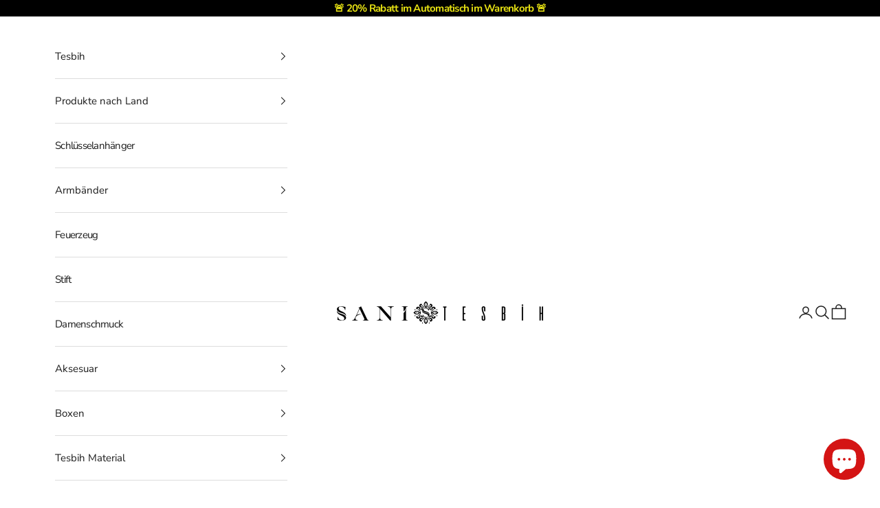

--- FILE ---
content_type: text/html; charset=utf-8
request_url: https://www.sanitesbih.com/products/sari-renk-hakiki-kehribar-tesbih-harf-logo
body_size: 33937
content:
<!doctype html>

<html lang="de" dir="ltr">
  <head>
    <meta charset="utf-8">
    <meta name="viewport" content="width=device-width, initial-scale=1.0, height=device-height, minimum-scale=1.0, maximum-scale=5.0">

    <title>Bilek Boy Mini Sari Renk Hakiki Kehribar Tesbih Harf / Logo</title><meta name="description" content="Damla Kehribar Tesbih - Bernstein GebetsketteProdukt Details: Bernstein Farbe: Gelb  Perlen Größe: 6,5 x 6,5 mm Gesamt länge: 25 cm Bernstein Gewicht: 11 gr. Gesamt Gewicht: 17 gr. Fadenschnur  Material: 925 Silber Herkunftsland: Litauen Bernstein Jede Bernsteinperle ist ein Einzelstück Was ist Bernstein / Kehribar ? B"><link rel="canonical" href="https://www.sanitesbih.com/products/sari-renk-hakiki-kehribar-tesbih-harf-logo"><link rel="shortcut icon" href="//www.sanitesbih.com/cdn/shop/files/4868EBB5-B54E-4E10-9022-98CD2D017FF7.jpg?v=1648831372&width=96">
      <link rel="apple-touch-icon" href="//www.sanitesbih.com/cdn/shop/files/4868EBB5-B54E-4E10-9022-98CD2D017FF7.jpg?v=1648831372&width=180"><link rel="preconnect" href="https://fonts.shopifycdn.com" crossorigin><link rel="preload" href="//www.sanitesbih.com/cdn/fonts/montserrat/montserrat_n5.07ef3781d9c78c8b93c98419da7ad4fbeebb6635.woff2" as="font" type="font/woff2" crossorigin><link rel="preload" href="//www.sanitesbih.com/cdn/fonts/nunito_sans/nunitosans_n4.0276fe080df0ca4e6a22d9cb55aed3ed5ba6b1da.woff2" as="font" type="font/woff2" crossorigin><meta property="og:type" content="product">
  <meta property="og:title" content="Bilek Boy Mini Sari Renk Hakiki Kehribar Tesbih Harf / Logo">
  <meta property="product:price:amount" content="89,90">
  <meta property="product:price:currency" content="EUR">
  <meta property="product:availability" content="out of stock"><meta property="og:image" content="http://www.sanitesbih.com/cdn/shop/products/IMG_9175.jpg?v=1656936036&width=2048">
  <meta property="og:image:secure_url" content="https://www.sanitesbih.com/cdn/shop/products/IMG_9175.jpg?v=1656936036&width=2048">
  <meta property="og:image:width" content="1065">
  <meta property="og:image:height" content="1065"><meta property="og:description" content="Damla Kehribar Tesbih - Bernstein GebetsketteProdukt Details: Bernstein Farbe: Gelb  Perlen Größe: 6,5 x 6,5 mm Gesamt länge: 25 cm Bernstein Gewicht: 11 gr. Gesamt Gewicht: 17 gr. Fadenschnur  Material: 925 Silber Herkunftsland: Litauen Bernstein Jede Bernsteinperle ist ein Einzelstück Was ist Bernstein / Kehribar ? B"><meta property="og:url" content="https://www.sanitesbih.com/products/sari-renk-hakiki-kehribar-tesbih-harf-logo">
<meta property="og:site_name" content="Sani Tesbih"><meta name="twitter:card" content="summary"><meta name="twitter:title" content="Bilek Boy Mini Sari Renk Hakiki Kehribar Tesbih Harf / Logo">
  <meta name="twitter:description" content="Damla Kehribar Tesbih - Bernstein GebetsketteProdukt Details: Bernstein Farbe: Gelb  Perlen Größe: 6,5 x 6,5 mm Gesamt länge: 25 cm Bernstein Gewicht: 11 gr. Gesamt Gewicht: 17 gr. Fadenschnur  Material: 925 Silber Herkunftsland: Litauen Bernstein Jede Bernsteinperle ist ein Einzelstück Was ist Bernstein / Kehribar ? Bernstein ist ein Baumharz, was vor Jahrmillionen aus den Wunden von Kiefer und anderen Nadelhölzer ausgetreten ist und in der Luft oder unter der Erde ausgehärtet wurde. Bernstein ist ein besonderer Harz Fossil was ihn so seltsamer macht.Bernstein gibts in sehr vielen Farben die bekannteste Farben sind Gelb-Honig bis zu Rot - Braun Farben.Bernstein ist sehr leicht in der Hand und ein sehr empfindliches Naturprodukt.Bernstein ist sehr altes Material. Anders als bei Versteinerungen fand beim Bernstein keine Umwandlung in kristallines Material statt. Der Bernstein, den wir heute in der Hand halten, ist die gleiche Substanz, die als Harz vor Jahrmillionen aus dem Baum"><meta name="twitter:image" content="https://www.sanitesbih.com/cdn/shop/products/IMG_9175.jpg?crop=center&height=1200&v=1656936036&width=1200">
  <meta name="twitter:image:alt" content=""><script async crossorigin fetchpriority="high" src="/cdn/shopifycloud/importmap-polyfill/es-modules-shim.2.4.0.js"></script>
<script type="application/ld+json">{"@context":"http:\/\/schema.org\/","@id":"\/products\/sari-renk-hakiki-kehribar-tesbih-harf-logo#product","@type":"Product","brand":{"@type":"Brand","name":"Sani Tesbih"},"category":"Gebetsketten","description":"Damla Kehribar Tesbih - Bernstein GebetsketteProdukt Details:\n\nBernstein Farbe: Gelb \nPerlen Größe: 6,5 x 6,5 mm\nGesamt länge: 25 cm\nBernstein Gewicht: 11 gr.\nGesamt Gewicht: 17 gr.\nFadenschnur \nMaterial: 925 Silber\nHerkunftsland: Litauen Bernstein\n\n\n\nJede Bernsteinperle ist ein Einzelstück\n\n\nWas ist Bernstein \/ Kehribar ?\n\nBernstein ist ein Baumharz, was vor Jahrmillionen aus den Wunden von Kiefer und anderen Nadelhölzer ausgetreten ist und in der Luft oder unter der Erde ausgehärtet wurde. Bernstein ist ein besonderer Harz Fossil was ihn so seltsamer macht.Bernstein gibts in sehr vielen Farben die bekannteste Farben sind Gelb-Honig bis zu Rot - Braun Farben.Bernstein ist sehr leicht in der Hand und ein sehr empfindliches Naturprodukt.Bernstein ist sehr altes Material. Anders als bei Versteinerungen fand beim Bernstein keine Umwandlung in kristallines Material statt. Der Bernstein, den wir heute in der Hand halten, ist die gleiche Substanz, die als Harz vor Jahrmillionen aus dem Baum ausblutete und dann erhärtete.\nBernstein VorteileDie Vorteile von Bernstein sind ebenso bemerkenswert wie seine Eigenschaften. Dieser Stein, der von vergangenen Zeiten bis in die Gegenwart existiert, Amber ist sehr gut für Menschen mit den Vorteilen, die er bietet.Bekannte Vorteile von Bernsteinsteinen werden Ihnen unten im Detail vorgestellt.Da er als Heilstein bekannt ist, schenkt er den Menschen Frieden.Es hat eine schützende Wirkung gegen Stress.Es hat schmerzlindernde Eigenschaften, wenn es auf die schmerzenden Stellen gelegt wird.Es ist gut gegen Depressionen.Wenn es mit der linken Hand gehandhabt und gespielt wird, erlaubt es dem Körper, all seine Elektrizität wegzuwerfen.Es ist wirksam gegen Migräne.Es hat eine schützende Wirkung gegen den bösen Blick.Es erhöht die Fruchtbarkeit.Es ist wirksam gegen schlechte Elektrizität.Es stärkt das Immunsystem.Es hilft, die schönen Seiten des Lebens zu erkennen.Es hat heilende Wirkungen gegen die Behandlung von Asthma.Es hat eine schützende Wirkung gegen Erkältungen.Es hat heilende Eigenschaften bei Bronchitis-Erkrankungen.Es macht dem Träger Freude.Es ist gut für die Ermüdung des Körpers.Es ist wirksam gegen rheumatische Schmerzen.Es sorgt für die Herstellung eines Gleichgewichts zwischen spiritueller und geistiger Entwicklung.Es gibt den Menschen positive Energie.Es ist wirksam bei der Behandlung von Allergien.Es wird zur Behandlung von Bronchitis eingesetzt.Dieser Stein ist auch gut für Babys. Wenn Sie fragen, was der Bernstein bei Babys nützt, hat dieser Stein eine schmerzlindernde Wirkung während des Zahnens.\nErlebe die Freude beim beschenken unserer Produkte.\nPerfekte Geschenk Sets für Familie, Freunde Geschenk \u0026amp; besondere Anlässe wie Bayram Geschenke, Vatertag Geschenk Set, Valentinstag Geschenk Set, Jahrestag Geschenk und Geburtstag Geschenk Set bei Sani Tesbih.\nAuch haben wir nach Europa Versand.\nUnsere Produkte werden in Deutschland hergestellt, wir Liefern innerhalb Deutschland und auch nach Niederlande, Belgien, Dänemark, Frankreich und Österreich.gern finden Sie in unserem Shop auch andere Produkte wie Damla Kehribar Tesbih, Oltu Tesbih, Achat Tesbih, Kuka Tesbih, personalisierte Tesbih, Silber Tesbih, Ates Kehribar Tesbih, und Tesbih mit Namen die nach wünschen hergestellt werden individuell.Sani Tesbih ist die beliebteste Tesbih Marke in Europa was mit einer sehr vielen Auswahl an Tesbih Modelle sein Sortiment erweitert von Tag zu Tag. Hollanda Tesbih, Fransa Tesbih, Danimarka Tesbih, Belcika Tesbih, Avusturya Tesbih, Almanya Tesbih\n","gtin":"dkt-1211","image":"https:\/\/www.sanitesbih.com\/cdn\/shop\/products\/IMG_9175.jpg?v=1656936036\u0026width=1920","name":"Bilek Boy Mini Sari Renk Hakiki Kehribar Tesbih Harf \/ Logo","offers":{"@id":"\/products\/sari-renk-hakiki-kehribar-tesbih-harf-logo?variant=43550544134411#offer","@type":"Offer","availability":"http:\/\/schema.org\/OutOfStock","price":"89.90","priceCurrency":"EUR","url":"https:\/\/www.sanitesbih.com\/products\/sari-renk-hakiki-kehribar-tesbih-harf-logo?variant=43550544134411"},"sku":"dkt-1211","url":"https:\/\/www.sanitesbih.com\/products\/sari-renk-hakiki-kehribar-tesbih-harf-logo"}</script><script type="application/ld+json">
  {
    "@context": "https://schema.org",
    "@type": "BreadcrumbList",
    "itemListElement": [{
        "@type": "ListItem",
        "position": 1,
        "name": "Home",
        "item": "https://www.sanitesbih.com"
      },{
            "@type": "ListItem",
            "position": 2,
            "name": "Bilek Boy Mini Sari Renk Hakiki Kehribar Tesbih Harf \/ Logo",
            "item": "https://www.sanitesbih.com/products/sari-renk-hakiki-kehribar-tesbih-harf-logo"
          }]
  }
</script><style>/* Typography (heading) */
  @font-face {
  font-family: Montserrat;
  font-weight: 500;
  font-style: normal;
  font-display: fallback;
  src: url("//www.sanitesbih.com/cdn/fonts/montserrat/montserrat_n5.07ef3781d9c78c8b93c98419da7ad4fbeebb6635.woff2") format("woff2"),
       url("//www.sanitesbih.com/cdn/fonts/montserrat/montserrat_n5.adf9b4bd8b0e4f55a0b203cdd84512667e0d5e4d.woff") format("woff");
}

@font-face {
  font-family: Montserrat;
  font-weight: 500;
  font-style: italic;
  font-display: fallback;
  src: url("//www.sanitesbih.com/cdn/fonts/montserrat/montserrat_i5.d3a783eb0cc26f2fda1e99d1dfec3ebaea1dc164.woff2") format("woff2"),
       url("//www.sanitesbih.com/cdn/fonts/montserrat/montserrat_i5.76d414ea3d56bb79ef992a9c62dce2e9063bc062.woff") format("woff");
}

/* Typography (body) */
  @font-face {
  font-family: "Nunito Sans";
  font-weight: 400;
  font-style: normal;
  font-display: fallback;
  src: url("//www.sanitesbih.com/cdn/fonts/nunito_sans/nunitosans_n4.0276fe080df0ca4e6a22d9cb55aed3ed5ba6b1da.woff2") format("woff2"),
       url("//www.sanitesbih.com/cdn/fonts/nunito_sans/nunitosans_n4.b4964bee2f5e7fd9c3826447e73afe2baad607b7.woff") format("woff");
}

@font-face {
  font-family: "Nunito Sans";
  font-weight: 400;
  font-style: italic;
  font-display: fallback;
  src: url("//www.sanitesbih.com/cdn/fonts/nunito_sans/nunitosans_i4.6e408730afac1484cf297c30b0e67c86d17fc586.woff2") format("woff2"),
       url("//www.sanitesbih.com/cdn/fonts/nunito_sans/nunitosans_i4.c9b6dcbfa43622b39a5990002775a8381942ae38.woff") format("woff");
}

@font-face {
  font-family: "Nunito Sans";
  font-weight: 700;
  font-style: normal;
  font-display: fallback;
  src: url("//www.sanitesbih.com/cdn/fonts/nunito_sans/nunitosans_n7.25d963ed46da26098ebeab731e90d8802d989fa5.woff2") format("woff2"),
       url("//www.sanitesbih.com/cdn/fonts/nunito_sans/nunitosans_n7.d32e3219b3d2ec82285d3027bd673efc61a996c8.woff") format("woff");
}

@font-face {
  font-family: "Nunito Sans";
  font-weight: 700;
  font-style: italic;
  font-display: fallback;
  src: url("//www.sanitesbih.com/cdn/fonts/nunito_sans/nunitosans_i7.8c1124729eec046a321e2424b2acf328c2c12139.woff2") format("woff2"),
       url("//www.sanitesbih.com/cdn/fonts/nunito_sans/nunitosans_i7.af4cda04357273e0996d21184432bcb14651a64d.woff") format("woff");
}

:root {
    /* Container */
    --container-max-width: 100%;
    --container-xxs-max-width: 27.5rem; /* 440px */
    --container-xs-max-width: 42.5rem; /* 680px */
    --container-sm-max-width: 61.25rem; /* 980px */
    --container-md-max-width: 71.875rem; /* 1150px */
    --container-lg-max-width: 78.75rem; /* 1260px */
    --container-xl-max-width: 85rem; /* 1360px */
    --container-gutter: 1.25rem;

    --section-vertical-spacing: 3rem;
    --section-vertical-spacing-tight:2.5rem;

    --section-stack-gap:2.5rem;
    --section-stack-gap-tight:2.25rem;

    /* Form settings */
    --form-gap: 1.25rem; /* Gap between fieldset and submit button */
    --fieldset-gap: 1rem; /* Gap between each form input within a fieldset */
    --form-control-gap: 0.625rem; /* Gap between input and label (ignored for floating label) */
    --checkbox-control-gap: 0.75rem; /* Horizontal gap between checkbox and its associated label */
    --input-padding-block: 0.65rem; /* Vertical padding for input, textarea and native select */
    --input-padding-inline: 0.8rem; /* Horizontal padding for input, textarea and native select */
    --checkbox-size: 0.875rem; /* Size (width and height) for checkbox */

    /* Other sizes */
    --sticky-area-height: calc(var(--announcement-bar-is-sticky, 0) * var(--announcement-bar-height, 0px) + var(--header-is-sticky, 0) * var(--header-is-visible, 1) * var(--header-height, 0px));

    /* RTL support */
    --transform-logical-flip: 1;
    --transform-origin-start: left;
    --transform-origin-end: right;

    /**
     * ---------------------------------------------------------------------
     * TYPOGRAPHY
     * ---------------------------------------------------------------------
     */

    /* Font properties */
    --heading-font-family: Montserrat, sans-serif;
    --heading-font-weight: 500;
    --heading-font-style: normal;
    --heading-text-transform: normal;
    --heading-letter-spacing: 0.05em;
    --text-font-family: "Nunito Sans", sans-serif;
    --text-font-weight: 400;
    --text-font-style: normal;
    --text-letter-spacing: -0.05em;
    --button-font: var(--heading-font-style) var(--heading-font-weight) var(--text-sm) / 1.65 var(--heading-font-family);
    --button-text-transform: uppercase;
    --button-letter-spacing: 0.0em;

    /* Font sizes */--text-heading-size-factor: 1.1;
    --text-h1: max(0.6875rem, clamp(1.375rem, 1.146341463414634rem + 0.975609756097561vw, 2rem) * var(--text-heading-size-factor));
    --text-h2: max(0.6875rem, clamp(1.25rem, 1.0670731707317074rem + 0.7804878048780488vw, 1.75rem) * var(--text-heading-size-factor));
    --text-h3: max(0.6875rem, clamp(1.125rem, 1.0335365853658536rem + 0.3902439024390244vw, 1.375rem) * var(--text-heading-size-factor));
    --text-h4: max(0.6875rem, clamp(1rem, 0.9542682926829268rem + 0.1951219512195122vw, 1.125rem) * var(--text-heading-size-factor));
    --text-h5: calc(0.875rem * var(--text-heading-size-factor));
    --text-h6: calc(0.75rem * var(--text-heading-size-factor));

    --text-xs: 1.0625rem;
    --text-sm: 1.125rem;
    --text-base: 1.1875rem;
    --text-lg: 1.3125rem;
    --text-xl: 1.1875rem;

    /* Rounded variables (used for border radius) */
    --rounded-full: 9999px;
    --button-border-radius: 3.75rem;
    --input-border-radius: 3.75rem;

    /* Box shadow */
    --shadow-sm: 0 2px 8px rgb(0 0 0 / 0.05);
    --shadow: 0 5px 15px rgb(0 0 0 / 0.05);
    --shadow-md: 0 5px 30px rgb(0 0 0 / 0.05);
    --shadow-block: px px px rgb(var(--text-primary) / 0.0);

    /**
     * ---------------------------------------------------------------------
     * OTHER
     * ---------------------------------------------------------------------
     */

    --checkmark-svg-url: url(//www.sanitesbih.com/cdn/shop/t/29/assets/checkmark.svg?v=77552481021870063511760209764);
    --cursor-zoom-in-svg-url: url(//www.sanitesbih.com/cdn/shop/t/29/assets/cursor-zoom-in.svg?v=179346033183326186621763971783);
  }

  [dir="rtl"]:root {
    /* RTL support */
    --transform-logical-flip: -1;
    --transform-origin-start: right;
    --transform-origin-end: left;
  }

  @media screen and (min-width: 700px) {
    :root {
      /* Typography (font size) */
      --text-xs: 0.8125rem;
      --text-sm: 0.875rem;
      --text-base: 0.9375rem;
      --text-lg: 1.0625rem;
      --text-xl: 1.3125rem;

      /* Spacing settings */
      --container-gutter: 2rem;
    }
  }

  @media screen and (min-width: 1000px) {
    :root {
      /* Spacing settings */
      --container-gutter: 3rem;

      --section-vertical-spacing: 5rem;
      --section-vertical-spacing-tight: 4rem;

      --section-stack-gap:4rem;
      --section-stack-gap-tight:4rem;
    }
  }:root {/* Overlay used for modal */
    --page-overlay: 0 0 0 / 0.4;

    /* We use the first scheme background as default */
    --page-background: ;

    /* Product colors */
    --on-sale-text: 227 44 43;
    --on-sale-badge-background: 227 44 43;
    --on-sale-badge-text: 255 255 255;
    --sold-out-badge-background: 239 239 239;
    --sold-out-badge-text: 0 0 0 / 0.65;
    --custom-badge-background: 28 28 28;
    --custom-badge-text: 255 255 255;
    --star-color: 28 28 28;

    /* Status colors */
    --success-background: 212 227 203;
    --success-text: 48 122 7;
    --warning-background: 253 241 224;
    --warning-text: 237 138 0;
    --error-background: 243 204 204;
    --error-text: 203 43 43;
  }.color-scheme--scheme-1 {
      /* Color settings */--accent: 28 28 28;
      --text-color: 0 0 0;
      --background: 255 255 255 / 1.0;
      --background-without-opacity: 255 255 255;
      --background-gradient: ;--border-color: 217 217 217;/* Button colors */
      --button-background: 28 28 28;
      --button-text-color: 255 255 255;

      /* Circled buttons */
      --circle-button-background: 255 255 255;
      --circle-button-text-color: 28 28 28;
    }.shopify-section:has(.section-spacing.color-scheme--bg-54922f2e920ba8346f6dc0fba343d673) + .shopify-section:has(.section-spacing.color-scheme--bg-54922f2e920ba8346f6dc0fba343d673:not(.bordered-section)) .section-spacing {
      padding-block-start: 0;
    }.color-scheme--scheme-2 {
      /* Color settings */--accent: 28 28 28;
      --text-color: 28 28 28;
      --background: 255 255 255 / 1.0;
      --background-without-opacity: 255 255 255;
      --background-gradient: ;--border-color: 221 221 221;/* Button colors */
      --button-background: 28 28 28;
      --button-text-color: 255 255 255;

      /* Circled buttons */
      --circle-button-background: 255 255 255;
      --circle-button-text-color: 28 28 28;
    }.shopify-section:has(.section-spacing.color-scheme--bg-54922f2e920ba8346f6dc0fba343d673) + .shopify-section:has(.section-spacing.color-scheme--bg-54922f2e920ba8346f6dc0fba343d673:not(.bordered-section)) .section-spacing {
      padding-block-start: 0;
    }.color-scheme--scheme-3 {
      /* Color settings */--accent: 239 239 239;
      --text-color: 233 228 19;
      --background: 0 0 0 / 1.0;
      --background-without-opacity: 0 0 0;
      --background-gradient: ;--border-color: 35 34 3;/* Button colors */
      --button-background: 239 239 239;
      --button-text-color: 227 44 43;

      /* Circled buttons */
      --circle-button-background: 255 255 255;
      --circle-button-text-color: 244 14 14;
    }.shopify-section:has(.section-spacing.color-scheme--bg-77e774e6cc4d94d6a32f6256f02d9552) + .shopify-section:has(.section-spacing.color-scheme--bg-77e774e6cc4d94d6a32f6256f02d9552:not(.bordered-section)) .section-spacing {
      padding-block-start: 0;
    }.color-scheme--scheme-4 {
      /* Color settings */--accent: 255 255 255;
      --text-color: 255 255 255;
      --background: 0 0 0 / 0.0;
      --background-without-opacity: 0 0 0;
      --background-gradient: ;--border-color: 255 255 255;/* Button colors */
      --button-background: 255 255 255;
      --button-text-color: 28 28 28;

      /* Circled buttons */
      --circle-button-background: 255 255 255;
      --circle-button-text-color: 28 28 28;
    }.shopify-section:has(.section-spacing.color-scheme--bg-3671eee015764974ee0aef1536023e0f) + .shopify-section:has(.section-spacing.color-scheme--bg-3671eee015764974ee0aef1536023e0f:not(.bordered-section)) .section-spacing {
      padding-block-start: 0;
    }.color-scheme--dialog {
      /* Color settings */--accent: 28 28 28;
      --text-color: 28 28 28;
      --background: 255 255 255 / 1.0;
      --background-without-opacity: 255 255 255;
      --background-gradient: ;--border-color: 221 221 221;/* Button colors */
      --button-background: 28 28 28;
      --button-text-color: 255 255 255;

      /* Circled buttons */
      --circle-button-background: 255 255 255;
      --circle-button-text-color: 28 28 28;
    }
</style><script>
  // This allows to expose several variables to the global scope, to be used in scripts
  window.themeVariables = {
    settings: {
      showPageTransition: null,
      pageType: "product",
      moneyFormat: "€{{amount_with_comma_separator}}",
      moneyWithCurrencyFormat: "€{{amount_with_comma_separator}} EUR",
      currencyCodeEnabled: true,
      cartType: "drawer",
      staggerMenuApparition: true
    },

    strings: {
      addedToCart: "Zum Warenkorb hinzugefügt!",
      closeGallery: "Galerie schließen",
      zoomGallery: "Bild vergrößern",
      errorGallery: "Bild kann nicht geladen werden",
      shippingEstimatorNoResults: "Tut uns leid, aber wir verschicken leider nicht an deine Adresse.",
      shippingEstimatorOneResult: "Für deine Adresse gibt es einen Versandtarif:",
      shippingEstimatorMultipleResults: "Für deine Adresse gibt es mehrere Versandtarife:",
      shippingEstimatorError: "Beim Berechnen der Versandkosten ist ein Fehler aufgetreten:",
      next: "Vor",
      previous: "Zurück"
    },

    mediaQueries: {
      'sm': 'screen and (min-width: 700px)',
      'md': 'screen and (min-width: 1000px)',
      'lg': 'screen and (min-width: 1150px)',
      'xl': 'screen and (min-width: 1400px)',
      '2xl': 'screen and (min-width: 1600px)',
      'sm-max': 'screen and (max-width: 699px)',
      'md-max': 'screen and (max-width: 999px)',
      'lg-max': 'screen and (max-width: 1149px)',
      'xl-max': 'screen and (max-width: 1399px)',
      '2xl-max': 'screen and (max-width: 1599px)',
      'motion-safe': '(prefers-reduced-motion: no-preference)',
      'motion-reduce': '(prefers-reduced-motion: reduce)',
      'supports-hover': 'screen and (pointer: fine)',
      'supports-touch': 'screen and (hover: none)'
    }
  };</script><script type="importmap">{
        "imports": {
          "vendor": "//www.sanitesbih.com/cdn/shop/t/29/assets/vendor.min.js?v=118757129943152772801760209748",
          "theme": "//www.sanitesbih.com/cdn/shop/t/29/assets/theme.js?v=101968322525841978421760209747",
          "photoswipe": "//www.sanitesbih.com/cdn/shop/t/29/assets/photoswipe.min.js?v=13374349288281597431760209745"
        }
      }
    </script>

    <script type="module" src="//www.sanitesbih.com/cdn/shop/t/29/assets/vendor.min.js?v=118757129943152772801760209748"></script>
    <script type="module" src="//www.sanitesbih.com/cdn/shop/t/29/assets/theme.js?v=101968322525841978421760209747"></script>

    <script>window.performance && window.performance.mark && window.performance.mark('shopify.content_for_header.start');</script><meta name="google-site-verification" content="CTHWOQ3WpkDhQLc0cIyelwQOAKu2bh_NS1dsygberqw">
<meta name="google-site-verification" content="VYKN7oiL5yc82gAzHrPjRO8UfgUyVWUzPoRi32yPSpw">
<meta name="google-site-verification" content="CTHWOQ3WpkDhQLc0cIyelwQOAKu2bh_NS1dsygberqw">
<meta name="facebook-domain-verification" content="bbacmk03mmtakesym9ptl8us0n937x">
<meta id="shopify-digital-wallet" name="shopify-digital-wallet" content="/55019667670/digital_wallets/dialog">
<meta name="shopify-checkout-api-token" content="d65b524acf44c635c39ba4525b9d7dbd">
<meta id="in-context-paypal-metadata" data-shop-id="55019667670" data-venmo-supported="false" data-environment="production" data-locale="de_DE" data-paypal-v4="true" data-currency="EUR">
<link rel="alternate" type="application/json+oembed" href="https://www.sanitesbih.com/products/sari-renk-hakiki-kehribar-tesbih-harf-logo.oembed">
<script async="async" src="/checkouts/internal/preloads.js?locale=de-DE"></script>
<script id="apple-pay-shop-capabilities" type="application/json">{"shopId":55019667670,"countryCode":"DE","currencyCode":"EUR","merchantCapabilities":["supports3DS"],"merchantId":"gid:\/\/shopify\/Shop\/55019667670","merchantName":"Sani Tesbih","requiredBillingContactFields":["postalAddress","email","phone"],"requiredShippingContactFields":["postalAddress","email","phone"],"shippingType":"shipping","supportedNetworks":["visa","maestro","masterCard"],"total":{"type":"pending","label":"Sani Tesbih","amount":"1.00"},"shopifyPaymentsEnabled":true,"supportsSubscriptions":true}</script>
<script id="shopify-features" type="application/json">{"accessToken":"d65b524acf44c635c39ba4525b9d7dbd","betas":["rich-media-storefront-analytics"],"domain":"www.sanitesbih.com","predictiveSearch":true,"shopId":55019667670,"locale":"de"}</script>
<script>var Shopify = Shopify || {};
Shopify.shop = "sani-tesbih.myshopify.com";
Shopify.locale = "de";
Shopify.currency = {"active":"EUR","rate":"1.0"};
Shopify.country = "DE";
Shopify.theme = {"name":"New 11.10.25","id":180380270859,"schema_name":"Prestige","schema_version":"10.10.1","theme_store_id":855,"role":"main"};
Shopify.theme.handle = "null";
Shopify.theme.style = {"id":null,"handle":null};
Shopify.cdnHost = "www.sanitesbih.com/cdn";
Shopify.routes = Shopify.routes || {};
Shopify.routes.root = "/";</script>
<script type="module">!function(o){(o.Shopify=o.Shopify||{}).modules=!0}(window);</script>
<script>!function(o){function n(){var o=[];function n(){o.push(Array.prototype.slice.apply(arguments))}return n.q=o,n}var t=o.Shopify=o.Shopify||{};t.loadFeatures=n(),t.autoloadFeatures=n()}(window);</script>
<script id="shop-js-analytics" type="application/json">{"pageType":"product"}</script>
<script defer="defer" async type="module" src="//www.sanitesbih.com/cdn/shopifycloud/shop-js/modules/v2/client.init-shop-cart-sync_CqW1pdan.de.esm.js"></script>
<script defer="defer" async type="module" src="//www.sanitesbih.com/cdn/shopifycloud/shop-js/modules/v2/chunk.common_CnfwdMT9.esm.js"></script>
<script type="module">
  await import("//www.sanitesbih.com/cdn/shopifycloud/shop-js/modules/v2/client.init-shop-cart-sync_CqW1pdan.de.esm.js");
await import("//www.sanitesbih.com/cdn/shopifycloud/shop-js/modules/v2/chunk.common_CnfwdMT9.esm.js");

  window.Shopify.SignInWithShop?.initShopCartSync?.({"fedCMEnabled":true,"windoidEnabled":true});

</script>
<script>(function() {
  var isLoaded = false;
  function asyncLoad() {
    if (isLoaded) return;
    isLoaded = true;
    var urls = ["\/\/cdn.shopify.com\/proxy\/dab29d3f6e6db60c685b438c0cdcdb03eec93c757d8d29f6f39855ea08c22b6a\/obscure-escarpment-2240.herokuapp.com\/js\/best_custom_product_options.js?shop=sani-tesbih.myshopify.com\u0026sp-cache-control=cHVibGljLCBtYXgtYWdlPTkwMA","\/\/www.powr.io\/powr.js?powr-token=sani-tesbih.myshopify.com\u0026external-type=shopify\u0026shop=sani-tesbih.myshopify.com"];
    for (var i = 0; i < urls.length; i++) {
      var s = document.createElement('script');
      s.type = 'text/javascript';
      s.async = true;
      s.src = urls[i];
      var x = document.getElementsByTagName('script')[0];
      x.parentNode.insertBefore(s, x);
    }
  };
  if(window.attachEvent) {
    window.attachEvent('onload', asyncLoad);
  } else {
    window.addEventListener('load', asyncLoad, false);
  }
})();</script>
<script id="__st">var __st={"a":55019667670,"offset":3600,"reqid":"0875fae9-a067-4375-880e-481c937adcfb-1768274786","pageurl":"www.sanitesbih.com\/products\/sari-renk-hakiki-kehribar-tesbih-harf-logo","u":"107a45d2fef9","p":"product","rtyp":"product","rid":7978737107211};</script>
<script>window.ShopifyPaypalV4VisibilityTracking = true;</script>
<script id="captcha-bootstrap">!function(){'use strict';const t='contact',e='account',n='new_comment',o=[[t,t],['blogs',n],['comments',n],[t,'customer']],c=[[e,'customer_login'],[e,'guest_login'],[e,'recover_customer_password'],[e,'create_customer']],r=t=>t.map((([t,e])=>`form[action*='/${t}']:not([data-nocaptcha='true']) input[name='form_type'][value='${e}']`)).join(','),a=t=>()=>t?[...document.querySelectorAll(t)].map((t=>t.form)):[];function s(){const t=[...o],e=r(t);return a(e)}const i='password',u='form_key',d=['recaptcha-v3-token','g-recaptcha-response','h-captcha-response',i],f=()=>{try{return window.sessionStorage}catch{return}},m='__shopify_v',_=t=>t.elements[u];function p(t,e,n=!1){try{const o=window.sessionStorage,c=JSON.parse(o.getItem(e)),{data:r}=function(t){const{data:e,action:n}=t;return t[m]||n?{data:e,action:n}:{data:t,action:n}}(c);for(const[e,n]of Object.entries(r))t.elements[e]&&(t.elements[e].value=n);n&&o.removeItem(e)}catch(o){console.error('form repopulation failed',{error:o})}}const l='form_type',E='cptcha';function T(t){t.dataset[E]=!0}const w=window,h=w.document,L='Shopify',v='ce_forms',y='captcha';let A=!1;((t,e)=>{const n=(g='f06e6c50-85a8-45c8-87d0-21a2b65856fe',I='https://cdn.shopify.com/shopifycloud/storefront-forms-hcaptcha/ce_storefront_forms_captcha_hcaptcha.v1.5.2.iife.js',D={infoText:'Durch hCaptcha geschützt',privacyText:'Datenschutz',termsText:'Allgemeine Geschäftsbedingungen'},(t,e,n)=>{const o=w[L][v],c=o.bindForm;if(c)return c(t,g,e,D).then(n);var r;o.q.push([[t,g,e,D],n]),r=I,A||(h.body.append(Object.assign(h.createElement('script'),{id:'captcha-provider',async:!0,src:r})),A=!0)});var g,I,D;w[L]=w[L]||{},w[L][v]=w[L][v]||{},w[L][v].q=[],w[L][y]=w[L][y]||{},w[L][y].protect=function(t,e){n(t,void 0,e),T(t)},Object.freeze(w[L][y]),function(t,e,n,w,h,L){const[v,y,A,g]=function(t,e,n){const i=e?o:[],u=t?c:[],d=[...i,...u],f=r(d),m=r(i),_=r(d.filter((([t,e])=>n.includes(e))));return[a(f),a(m),a(_),s()]}(w,h,L),I=t=>{const e=t.target;return e instanceof HTMLFormElement?e:e&&e.form},D=t=>v().includes(t);t.addEventListener('submit',(t=>{const e=I(t);if(!e)return;const n=D(e)&&!e.dataset.hcaptchaBound&&!e.dataset.recaptchaBound,o=_(e),c=g().includes(e)&&(!o||!o.value);(n||c)&&t.preventDefault(),c&&!n&&(function(t){try{if(!f())return;!function(t){const e=f();if(!e)return;const n=_(t);if(!n)return;const o=n.value;o&&e.removeItem(o)}(t);const e=Array.from(Array(32),(()=>Math.random().toString(36)[2])).join('');!function(t,e){_(t)||t.append(Object.assign(document.createElement('input'),{type:'hidden',name:u})),t.elements[u].value=e}(t,e),function(t,e){const n=f();if(!n)return;const o=[...t.querySelectorAll(`input[type='${i}']`)].map((({name:t})=>t)),c=[...d,...o],r={};for(const[a,s]of new FormData(t).entries())c.includes(a)||(r[a]=s);n.setItem(e,JSON.stringify({[m]:1,action:t.action,data:r}))}(t,e)}catch(e){console.error('failed to persist form',e)}}(e),e.submit())}));const S=(t,e)=>{t&&!t.dataset[E]&&(n(t,e.some((e=>e===t))),T(t))};for(const o of['focusin','change'])t.addEventListener(o,(t=>{const e=I(t);D(e)&&S(e,y())}));const B=e.get('form_key'),M=e.get(l),P=B&&M;t.addEventListener('DOMContentLoaded',(()=>{const t=y();if(P)for(const e of t)e.elements[l].value===M&&p(e,B);[...new Set([...A(),...v().filter((t=>'true'===t.dataset.shopifyCaptcha))])].forEach((e=>S(e,t)))}))}(h,new URLSearchParams(w.location.search),n,t,e,['guest_login'])})(!0,!0)}();</script>
<script integrity="sha256-4kQ18oKyAcykRKYeNunJcIwy7WH5gtpwJnB7kiuLZ1E=" data-source-attribution="shopify.loadfeatures" defer="defer" src="//www.sanitesbih.com/cdn/shopifycloud/storefront/assets/storefront/load_feature-a0a9edcb.js" crossorigin="anonymous"></script>
<script data-source-attribution="shopify.dynamic_checkout.dynamic.init">var Shopify=Shopify||{};Shopify.PaymentButton=Shopify.PaymentButton||{isStorefrontPortableWallets:!0,init:function(){window.Shopify.PaymentButton.init=function(){};var t=document.createElement("script");t.src="https://www.sanitesbih.com/cdn/shopifycloud/portable-wallets/latest/portable-wallets.de.js",t.type="module",document.head.appendChild(t)}};
</script>
<script data-source-attribution="shopify.dynamic_checkout.buyer_consent">
  function portableWalletsHideBuyerConsent(e){var t=document.getElementById("shopify-buyer-consent"),n=document.getElementById("shopify-subscription-policy-button");t&&n&&(t.classList.add("hidden"),t.setAttribute("aria-hidden","true"),n.removeEventListener("click",e))}function portableWalletsShowBuyerConsent(e){var t=document.getElementById("shopify-buyer-consent"),n=document.getElementById("shopify-subscription-policy-button");t&&n&&(t.classList.remove("hidden"),t.removeAttribute("aria-hidden"),n.addEventListener("click",e))}window.Shopify?.PaymentButton&&(window.Shopify.PaymentButton.hideBuyerConsent=portableWalletsHideBuyerConsent,window.Shopify.PaymentButton.showBuyerConsent=portableWalletsShowBuyerConsent);
</script>
<script data-source-attribution="shopify.dynamic_checkout.cart.bootstrap">document.addEventListener("DOMContentLoaded",(function(){function t(){return document.querySelector("shopify-accelerated-checkout-cart, shopify-accelerated-checkout")}if(t())Shopify.PaymentButton.init();else{new MutationObserver((function(e,n){t()&&(Shopify.PaymentButton.init(),n.disconnect())})).observe(document.body,{childList:!0,subtree:!0})}}));
</script>
<script id='scb4127' type='text/javascript' async='' src='https://www.sanitesbih.com/cdn/shopifycloud/privacy-banner/storefront-banner.js'></script><link id="shopify-accelerated-checkout-styles" rel="stylesheet" media="screen" href="https://www.sanitesbih.com/cdn/shopifycloud/portable-wallets/latest/accelerated-checkout-backwards-compat.css" crossorigin="anonymous">
<style id="shopify-accelerated-checkout-cart">
        #shopify-buyer-consent {
  margin-top: 1em;
  display: inline-block;
  width: 100%;
}

#shopify-buyer-consent.hidden {
  display: none;
}

#shopify-subscription-policy-button {
  background: none;
  border: none;
  padding: 0;
  text-decoration: underline;
  font-size: inherit;
  cursor: pointer;
}

#shopify-subscription-policy-button::before {
  box-shadow: none;
}

      </style>

<script>window.performance && window.performance.mark && window.performance.mark('shopify.content_for_header.end');</script>
<link href="//www.sanitesbih.com/cdn/shop/t/29/assets/theme.css?v=153002433258678615821760209746" rel="stylesheet" type="text/css" media="all" /><!-- BEGIN app block: shopify://apps/vo-product-options/blocks/embed-block/430cbd7b-bd20-4c16-ba41-db6f4c645164 --><script>var bcpo_product={"id":7978737107211,"title":"Bilek Boy Mini Sari Renk Hakiki Kehribar Tesbih Harf \/ Logo","handle":"sari-renk-hakiki-kehribar-tesbih-harf-logo","description":"\u003ch2\u003e\u003cspan style=\"color: #000000;\" data-mce-style=\"color: #000000;\"\u003e\u003cstrong\u003eDamla Kehribar Tesbih - Bernstein Gebetskette\u003cbr\u003e\u003c\/strong\u003e\u003cstrong style=\"color: #212b36; font-family: -apple-system, BlinkMacSystemFont, 'San Francisco', 'Segoe UI', Roboto, 'Helvetica Neue', sans-serif; font-size: 1.4em;\" data-mce-style=\"color: #212b36; font-family: -apple-system, BlinkMacSystemFont, 'San Francisco', 'Segoe UI', Roboto, 'Helvetica Neue', sans-serif; font-size: 1.4em;\"\u003e\u003cbr\u003eProdukt Details\u003c\/strong\u003e:\u003cstrong\u003e\u003cbr\u003e\u003c\/strong\u003e\u003c\/span\u003e\u003c\/h2\u003e\n\u003cul\u003e\n\u003cli\u003eBernstein Farbe: Gelb \u003c\/li\u003e\n\u003cli\u003e\u003cspan style=\"font-weight: 400;\" mce-data-marked=\"1\" data-mce-style=\"font-weight: 400;\"\u003ePerlen Größe: 6,5 x 6,5 mm\u003c\/span\u003e\u003c\/li\u003e\n\u003cli\u003e\u003cspan style=\"font-weight: 400;\" mce-data-marked=\"1\" data-mce-style=\"font-weight: 400;\"\u003eGesamt länge: 25 cm\u003c\/span\u003e\u003c\/li\u003e\n\u003cli\u003e\u003cspan style=\"font-weight: 400;\" mce-data-marked=\"1\" data-mce-style=\"font-weight: 400;\"\u003eBernstein Gewicht: 11 gr.\u003c\/span\u003e\u003c\/li\u003e\n\u003cli\u003e\u003cspan style=\"font-weight: 400;\" mce-data-marked=\"1\" data-mce-style=\"font-weight: 400;\"\u003eGesamt Gewicht: 17 gr.\u003c\/span\u003e\u003c\/li\u003e\n\u003cli\u003eFadenschnur \u003c\/li\u003e\n\u003cli\u003e\u003cspan style=\"font-weight: 400;\" data-mce-style=\"font-weight: 400;\"\u003eMaterial: 925 Silber\u003c\/span\u003e\u003c\/li\u003e\n\u003cli\u003eHerkunftsland: Litauen Bernstein\u003cbr\u003e\u003cbr\u003e\n\u003c\/li\u003e\n\u003c\/ul\u003e\n\u003ch3\u003e\n\u003cstrong\u003eJede Bernsteinperle ist ein Einzelstück\u003c\/strong\u003e\u003cbr\u003e\n\u003c\/h3\u003e\n\u003ch3\u003e\n\u003cstrong\u003e\u003c\/strong\u003e\u003cspan style=\"color: #0f78ec;\" data-mce-style=\"color: #0f78ec;\"\u003e\u003cstrong\u003e\u003ca style=\"color: #0f78ec;\" title=\"tesbih box schatulle personalisiert hediye kutu geschenkset\" href=\"https:\/\/www.sanitesbih.com\/collections\/box-mit-spruch-sozlu-kutu\" data-mce-style=\"color: #0f78ec;\" target=\"_blank\" data-mce-href=\"https:\/\/www.sanitesbih.com\/collections\/box-mit-spruch-sozlu-kutu\"\u003e\u003c\/a\u003e\u003c\/strong\u003e\u003c\/span\u003e\u003cstrong\u003eWas ist Bernstein \/ Kehribar ?\u003c\/strong\u003e\n\u003c\/h3\u003e\n\u003cp\u003e\u003cspan\u003e\u003cstrong\u003eBernstein \u003c\/strong\u003eist ein Baumharz, was vor Jahrmillionen aus den Wunden von Kiefer und anderen Nadelhölzer ausgetreten ist und in der Luft oder unter der Erde ausgehärtet wurde. Bernstein ist ein besonderer Harz Fossil was ihn so seltsamer macht.\u003cbr\u003e\u003cbr\u003eBernstein gibts in sehr vielen Farben die bekannteste Farben sind Gelb-Honig bis zu Rot - Braun Farben.\u003cbr\u003eBernstein ist sehr leicht in der Hand und ein sehr empfindliches Naturprodukt.\u003cbr\u003e\u003cbr\u003e\u003cmeta charset=\"utf-8\"\u003eBernstein ist sehr altes Material. Anders als bei Versteinerungen fand beim Bernstein keine Umwandlung in kristallines Material statt. Der Bernstein, den wir heute in der Hand halten, ist die gleiche Substanz, die als Harz vor Jahrmillionen aus dem Baum ausblutete und dann erhärtete.\u003c\/span\u003e\u003c\/p\u003e\n\u003cp\u003e\u003cstrong\u003eBernstein Vorteile\u003c\/strong\u003e\u003cbr\u003e\u003cbr\u003eDie Vorteile von Bernstein sind ebenso bemerkenswert wie seine Eigenschaften. Dieser Stein, der von vergangenen Zeiten bis in die Gegenwart existiert, Amber ist sehr gut für Menschen mit den Vorteilen, die er bietet.\u003cbr\u003e\u003cbr\u003eBekannte Vorteile von Bernsteinsteinen werden Ihnen unten im Detail vorgestellt.\u003cbr\u003e\u003cbr\u003eDa er als Heilstein bekannt ist, schenkt er den Menschen Frieden.\u003cbr\u003eEs hat eine schützende Wirkung gegen Stress.\u003cbr\u003eEs hat schmerzlindernde Eigenschaften, wenn es auf die schmerzenden Stellen gelegt wird.\u003cbr\u003eEs ist gut gegen Depressionen.\u003cbr\u003eWenn es mit der linken Hand gehandhabt und gespielt wird, erlaubt es dem Körper, all seine Elektrizität wegzuwerfen.\u003cbr\u003eEs ist wirksam gegen Migräne.\u003cbr\u003eEs hat eine schützende Wirkung gegen den bösen Blick.\u003cbr\u003eEs erhöht die Fruchtbarkeit.\u003cbr\u003eEs ist wirksam gegen schlechte Elektrizität.\u003cbr\u003eEs stärkt das Immunsystem.\u003cbr\u003eEs hilft, die schönen Seiten des Lebens zu erkennen.\u003cbr\u003eEs hat heilende Wirkungen gegen die Behandlung von Asthma.\u003cbr\u003eEs hat eine schützende Wirkung gegen Erkältungen.\u003cbr\u003eEs hat heilende Eigenschaften bei Bronchitis-Erkrankungen.\u003cbr\u003eEs macht dem Träger Freude.\u003cbr\u003eEs ist gut für die Ermüdung des Körpers.\u003cbr\u003eEs ist wirksam gegen rheumatische Schmerzen.\u003cbr\u003eEs sorgt für die Herstellung eines Gleichgewichts zwischen spiritueller und geistiger Entwicklung.\u003cbr\u003eEs gibt den Menschen positive Energie.\u003cbr\u003eEs ist wirksam bei der Behandlung von Allergien.\u003cbr\u003eEs wird zur Behandlung von Bronchitis eingesetzt.\u003cbr\u003eDieser Stein ist auch gut für Babys. Wenn Sie fragen, was der\u003cspan\u003e \u003c\/span\u003e\u003cstrong\u003e\u003ca href=\"https:\/\/www.sanitesbih.com\/collections\/bebek-kehribar\" title=\"baby bernstein bebek kehribar kolye\" target=\"_blank\"\u003eBernstein bei Babys\u003c\/a\u003e\u003c\/strong\u003e\u003cspan\u003e \u003c\/span\u003enützt, hat dieser Stein eine schmerzlindernde Wirkung während des Zahnens.\u003c\/p\u003e\n\u003ch3\u003eErlebe die Freude beim beschenken unserer Produkte.\u003c\/h3\u003e\n\u003cp\u003ePerfekte Geschenk Sets für Familie, Freunde Geschenk \u0026amp; besondere Anlässe wie Bayram Geschenke, Vatertag Geschenk Set, Valentinstag Geschenk Set, Jahrestag Geschenk und Geburtstag Geschenk Set bei Sani Tesbih.\u003c\/p\u003e\n\u003ch3\u003e\u003cspan\u003eAuch haben wir nach Europa Versand.\u003c\/span\u003e\u003c\/h3\u003e\n\u003cp\u003e\u003cmeta charset=\"utf-8\"\u003e\u003cstrong\u003eUnsere Produkte werden in Deutschland hergestellt, wir Liefern innerhalb Deutschland und auch nach Niederlande, Belgien, Dänemark, Frankreich und Österreich.\u003c\/strong\u003e\u003cbr\u003e\u003cbr\u003e\u003cstrong style=\"font-family: -apple-system, BlinkMacSystemFont, 'San Francisco', 'Segoe UI', Roboto, 'Helvetica Neue', sans-serif; font-size: 1.4em;\" data-mce-style=\"font-family: -apple-system, BlinkMacSystemFont, 'San Francisco', 'Segoe UI', Roboto, 'Helvetica Neue', sans-serif; font-size: 1.4em;\"\u003e\u003c\/strong\u003e\u003cspan style=\"color: #0a0909;\" data-mce-style=\"color: #0a0909;\"\u003e\u003cstrong\u003egern finden Sie in unserem Shop auch andere Produkte wie\u003c\/strong\u003e\u003cspan\u003e \u003c\/span\u003e\u003ca style=\"color: #0a0909;\" href=\"https:\/\/www.sanitesbih.com\/collections\/hakiki-kehribar-tesbih\" title=\"Damla Kehribar Tesbih Kaya Damla Hakiki Kehribar Tesbih\" data-mce-style=\"color: #0a0909;\" target=\"_blank\" data-mce-href=\"https:\/\/www.sanitesbih.com\/collections\/hakiki-kehribar-tesbih\"\u003eDamla Kehribar Tesbih\u003c\/a\u003e,\u003cspan\u003e \u003c\/span\u003e\u003ca style=\"color: #0a0909;\" href=\"https:\/\/www.sanitesbih.com\/collections\/oltu-tesbih\/Oltu-Tesbih\" title=\"Erzurum Oltu Tesbih Geschenkset\" data-mce-style=\"color: #0a0909;\" target=\"_blank\" data-mce-href=\"https:\/\/www.sanitesbih.com\/collections\/oltu-tesbih\/Oltu-Tesbih\"\u003eOltu Tesbih\u003c\/a\u003e,\u003cspan\u003e \u003c\/span\u003e\u003ca style=\"color: #0a0909;\" href=\"https:\/\/www.sanitesbih.com\/collections\/harfli-dogaltas-tesbih-925\" title=\"Akik Tesbih Achat Tesbih Dogaltas Naturstein Gebetskette Geschenkset\" data-mce-style=\"color: #0a0909;\" target=\"_blank\" data-mce-href=\"https:\/\/www.sanitesbih.com\/collections\/harfli-dogaltas-tesbih-925\"\u003eAchat Tesbih\u003c\/a\u003e,\u003cspan\u003e \u003c\/span\u003e\u003ca style=\"color: #0a0909;\" href=\"https:\/\/www.sanitesbih.com\/collections\/agac-tesbih\" title=\"Agac Tesbih Kuka Andiz Yilan Agaci Öd tesbih Holz gebetskette Geschenkset\" data-mce-style=\"color: #0a0909;\" target=\"_blank\" data-mce-href=\"https:\/\/www.sanitesbih.com\/collections\/agac-tesbih\"\u003eKuka Tesbih\u003c\/a\u003e,\u003cspan\u003e \u003c\/span\u003e\u003ca style=\"color: #0a0909;\" href=\"https:\/\/www.sanitesbih.com\/collections\/isimli-tesbih\" title=\"Gebetskette \/ Tesbih mit Namen personalisiert geschenkset\" data-mce-style=\"color: #0a0909;\" target=\"_blank\" data-mce-href=\"https:\/\/www.sanitesbih.com\/collections\/isimli-tesbih\"\u003epersonalisierte Tesbih\u003c\/a\u003e,\u003cspan\u003e \u003c\/span\u003e\u003ca style=\"color: #0a0909;\" title=\"Silber Tesbih\" href=\"https:\/\/www.sanitesbih.com\/collections\/silver-tesbih\" data-mce-style=\"color: #0a0909;\" target=\"_blank\" data-mce-href=\"https:\/\/www.sanitesbih.com\/collections\/silver-tesbih\"\u003eSilber Tesbih\u003c\/a\u003e,\u003cspan\u003e \u003c\/span\u003e\u003cspan style=\"color: #0e0e0e;\" data-mce-style=\"color: #0e0e0e;\"\u003e\u003ca style=\"color: #0e0e0e;\" href=\"https:\/\/www.sanitesbih.com\/collections\/harfli-sikma-kehribar\" title=\"Ates Sikma kehribar tesbih geschenkset gebetskette\" data-mce-style=\"color: #0e0e0e;\" target=\"_blank\" data-mce-href=\"https:\/\/www.sanitesbih.com\/collections\/harfli-sikma-kehribar\"\u003eAtes Kehribar Tesbih\u003c\/a\u003e, und \u003c\/span\u003e\u003c\/span\u003e\u003cspan style=\"color: #0e0e0e;\" data-mce-style=\"color: #0e0e0e;\"\u003e\u003ca style=\"color: #0e0e0e;\" href=\"https:\/\/www.sanitesbih.com\/collections\/925-silver-tesbih-namen\" title=\"Tesbih mit Namen Silber 925 personalisiert kisiye özel tesbih\" target=\"_blank\" data-mce-href=\"https:\/\/www.sanitesbih.com\/collections\/925-silver-tesbih-namen\" data-mce-style=\"color: #0e0e0e;\"\u003eTesbih mit Namen\u003c\/a\u003e die nach wünschen hergestellt werden individuell.\u003cbr\u003e\u003cbr\u003e\u003cmeta charset=\"utf-8\"\u003eSani Tesbih ist die \u003cstrong data-mce-fragment=\"1\"\u003ebeliebteste Tesbih Marke in Europa\u003c\/strong\u003e was mit einer sehr vielen Auswahl an Tesbih Modelle sein Sortiment erweitert von Tag zu Tag.\u003cbr data-mce-fragment=\"1\"\u003e\u003cbr\u003e\u003cmeta charset=\"utf-8\"\u003e \u003ca style=\"color: #0e0e0e;\" href=\"https:\/\/www.sanitesbih.com\/\" title=\"Sani Tesbih Hollanda Kehribar Erzurum Oltu Akik Kisiye Özel isimli Tesbih\" data-mce-fragment=\"1\" target=\"_blank\" data-mce-href=\"https:\/\/www.sanitesbih.com\/\" data-mce-style=\"color: #0e0e0e;\"\u003eHollanda Tesbih\u003c\/a\u003e\u003cspan data-mce-fragment=\"1\"\u003e, \u003c\/span\u003e\u003ca style=\"color: #0e0e0e;\" href=\"https:\/\/www.sanitesbih.com\/\" title=\"Sani Tesbih Fransa Tesbih Kehribar Erzurum Oltu Akik Kisiye Özel isimli Tesbih\" data-mce-fragment=\"1\" target=\"_blank\" data-mce-href=\"https:\/\/www.sanitesbih.com\/\" data-mce-style=\"color: #0e0e0e;\"\u003eFransa Tesbih\u003c\/a\u003e\u003cspan data-mce-fragment=\"1\"\u003e, \u003c\/span\u003e\u003ca style=\"color: #0e0e0e;\" href=\"https:\/\/www.sanitesbih.com\/\" title=\"Sani Tesbih Danimarka Tesbih Kehribar Erzurum Oltu Akik Kisiye Özel isimli Tesbih\" data-mce-fragment=\"1\" target=\"_blank\" data-mce-href=\"https:\/\/www.sanitesbih.com\/\" data-mce-style=\"color: #0e0e0e;\"\u003eDanimarka Tesbih\u003c\/a\u003e\u003cspan data-mce-fragment=\"1\"\u003e, \u003c\/span\u003e\u003ca style=\"color: #0e0e0e;\" href=\"https:\/\/www.sanitesbih.com\/\" title=\"Sani Tesbih Belcika Tesbih Kehribar Erzurum Oltu Akik Kisiye Özel isimli Tesbih\" data-mce-fragment=\"1\" target=\"_blank\" data-mce-href=\"https:\/\/www.sanitesbih.com\/\" data-mce-style=\"color: #0e0e0e;\"\u003eBelcika Tesbih\u003c\/a\u003e\u003cspan data-mce-fragment=\"1\"\u003e, \u003c\/span\u003e\u003ca style=\"color: #0e0e0e;\" href=\"https:\/\/www.sanitesbih.com\/\" title=\"Sani Tesbih Avusturya Tesbih Kehribar Erzurum Oltu Akik Kisiye Özel isimli Tesbih\" data-mce-fragment=\"1\" target=\"_blank\" data-mce-href=\"https:\/\/www.sanitesbih.com\/\" data-mce-style=\"color: #0e0e0e;\"\u003eAvusturya Tesbih\u003c\/a\u003e\u003cspan data-mce-fragment=\"1\"\u003e,\u003c\/span\u003e\u003cspan data-mce-fragment=\"1\"\u003e \u003c\/span\u003e\u003ca style=\"color: #160b0b;\" href=\"https:\/\/sani-tesbih.myshopify.com\/admin\/products\/www.sanitesbih.com\" title=\"Tesbih mit Namen, Tesbih Geschenkset, Tesbih personalisiert, Kehribar, Oltu\" data-mce-fragment=\"1\" data-mce-style=\"color: #160b0b;\" data-mce-href=\"https:\/\/sani-tesbih.myshopify.com\/admin\/products\/www.sanitesbih.com\" target=\"_blank\"\u003eAlmanya Tesbih\u003c\/a\u003e\u003cbr\u003e\u003c\/span\u003e\u003c\/p\u003e\n\u003cblockquote\u003e\u003c\/blockquote\u003e","published_at":"2022-07-04T14:01:19+02:00","created_at":"2022-07-04T14:00:05+02:00","vendor":"Sani Tesbih","type":"Schmuck","tags":["Hakiki Kehribar Tesbih"],"price":8990,"price_min":8990,"price_max":8990,"available":false,"price_varies":false,"compare_at_price":null,"compare_at_price_min":0,"compare_at_price_max":0,"compare_at_price_varies":false,"variants":[{"id":43550544134411,"title":"Default Title","option1":"Default Title","option2":null,"option3":null,"sku":"dkt-1211","requires_shipping":true,"taxable":true,"featured_image":null,"available":false,"name":"Bilek Boy Mini Sari Renk Hakiki Kehribar Tesbih Harf \/ Logo","public_title":null,"options":["Default Title"],"price":8990,"weight":500,"compare_at_price":null,"inventory_management":"shopify","barcode":"dkt-1211","requires_selling_plan":false,"selling_plan_allocations":[]}],"images":["\/\/www.sanitesbih.com\/cdn\/shop\/products\/IMG_9175.jpg?v=1656936036","\/\/www.sanitesbih.com\/cdn\/shop\/products\/IMG_9176.jpg?v=1656936036","\/\/www.sanitesbih.com\/cdn\/shop\/products\/IMG_9177.jpg?v=1656936037"],"featured_image":"\/\/www.sanitesbih.com\/cdn\/shop\/products\/IMG_9175.jpg?v=1656936036","options":["Title"],"media":[{"alt":null,"id":33043990544651,"position":1,"preview_image":{"aspect_ratio":1.0,"height":1065,"width":1065,"src":"\/\/www.sanitesbih.com\/cdn\/shop\/products\/IMG_9175.jpg?v=1656936036"},"aspect_ratio":1.0,"height":1065,"media_type":"image","src":"\/\/www.sanitesbih.com\/cdn\/shop\/products\/IMG_9175.jpg?v=1656936036","width":1065},{"alt":null,"id":33043990577419,"position":2,"preview_image":{"aspect_ratio":1.0,"height":1028,"width":1028,"src":"\/\/www.sanitesbih.com\/cdn\/shop\/products\/IMG_9176.jpg?v=1656936036"},"aspect_ratio":1.0,"height":1028,"media_type":"image","src":"\/\/www.sanitesbih.com\/cdn\/shop\/products\/IMG_9176.jpg?v=1656936036","width":1028},{"alt":null,"id":33043990610187,"position":3,"preview_image":{"aspect_ratio":1.0,"height":1105,"width":1105,"src":"\/\/www.sanitesbih.com\/cdn\/shop\/products\/IMG_9177.jpg?v=1656936037"},"aspect_ratio":1.0,"height":1105,"media_type":"image","src":"\/\/www.sanitesbih.com\/cdn\/shop\/products\/IMG_9177.jpg?v=1656936037","width":1105}],"requires_selling_plan":false,"selling_plan_groups":[],"content":"\u003ch2\u003e\u003cspan style=\"color: #000000;\" data-mce-style=\"color: #000000;\"\u003e\u003cstrong\u003eDamla Kehribar Tesbih - Bernstein Gebetskette\u003cbr\u003e\u003c\/strong\u003e\u003cstrong style=\"color: #212b36; font-family: -apple-system, BlinkMacSystemFont, 'San Francisco', 'Segoe UI', Roboto, 'Helvetica Neue', sans-serif; font-size: 1.4em;\" data-mce-style=\"color: #212b36; font-family: -apple-system, BlinkMacSystemFont, 'San Francisco', 'Segoe UI', Roboto, 'Helvetica Neue', sans-serif; font-size: 1.4em;\"\u003e\u003cbr\u003eProdukt Details\u003c\/strong\u003e:\u003cstrong\u003e\u003cbr\u003e\u003c\/strong\u003e\u003c\/span\u003e\u003c\/h2\u003e\n\u003cul\u003e\n\u003cli\u003eBernstein Farbe: Gelb \u003c\/li\u003e\n\u003cli\u003e\u003cspan style=\"font-weight: 400;\" mce-data-marked=\"1\" data-mce-style=\"font-weight: 400;\"\u003ePerlen Größe: 6,5 x 6,5 mm\u003c\/span\u003e\u003c\/li\u003e\n\u003cli\u003e\u003cspan style=\"font-weight: 400;\" mce-data-marked=\"1\" data-mce-style=\"font-weight: 400;\"\u003eGesamt länge: 25 cm\u003c\/span\u003e\u003c\/li\u003e\n\u003cli\u003e\u003cspan style=\"font-weight: 400;\" mce-data-marked=\"1\" data-mce-style=\"font-weight: 400;\"\u003eBernstein Gewicht: 11 gr.\u003c\/span\u003e\u003c\/li\u003e\n\u003cli\u003e\u003cspan style=\"font-weight: 400;\" mce-data-marked=\"1\" data-mce-style=\"font-weight: 400;\"\u003eGesamt Gewicht: 17 gr.\u003c\/span\u003e\u003c\/li\u003e\n\u003cli\u003eFadenschnur \u003c\/li\u003e\n\u003cli\u003e\u003cspan style=\"font-weight: 400;\" data-mce-style=\"font-weight: 400;\"\u003eMaterial: 925 Silber\u003c\/span\u003e\u003c\/li\u003e\n\u003cli\u003eHerkunftsland: Litauen Bernstein\u003cbr\u003e\u003cbr\u003e\n\u003c\/li\u003e\n\u003c\/ul\u003e\n\u003ch3\u003e\n\u003cstrong\u003eJede Bernsteinperle ist ein Einzelstück\u003c\/strong\u003e\u003cbr\u003e\n\u003c\/h3\u003e\n\u003ch3\u003e\n\u003cstrong\u003e\u003c\/strong\u003e\u003cspan style=\"color: #0f78ec;\" data-mce-style=\"color: #0f78ec;\"\u003e\u003cstrong\u003e\u003ca style=\"color: #0f78ec;\" title=\"tesbih box schatulle personalisiert hediye kutu geschenkset\" href=\"https:\/\/www.sanitesbih.com\/collections\/box-mit-spruch-sozlu-kutu\" data-mce-style=\"color: #0f78ec;\" target=\"_blank\" data-mce-href=\"https:\/\/www.sanitesbih.com\/collections\/box-mit-spruch-sozlu-kutu\"\u003e\u003c\/a\u003e\u003c\/strong\u003e\u003c\/span\u003e\u003cstrong\u003eWas ist Bernstein \/ Kehribar ?\u003c\/strong\u003e\n\u003c\/h3\u003e\n\u003cp\u003e\u003cspan\u003e\u003cstrong\u003eBernstein \u003c\/strong\u003eist ein Baumharz, was vor Jahrmillionen aus den Wunden von Kiefer und anderen Nadelhölzer ausgetreten ist und in der Luft oder unter der Erde ausgehärtet wurde. Bernstein ist ein besonderer Harz Fossil was ihn so seltsamer macht.\u003cbr\u003e\u003cbr\u003eBernstein gibts in sehr vielen Farben die bekannteste Farben sind Gelb-Honig bis zu Rot - Braun Farben.\u003cbr\u003eBernstein ist sehr leicht in der Hand und ein sehr empfindliches Naturprodukt.\u003cbr\u003e\u003cbr\u003e\u003cmeta charset=\"utf-8\"\u003eBernstein ist sehr altes Material. Anders als bei Versteinerungen fand beim Bernstein keine Umwandlung in kristallines Material statt. Der Bernstein, den wir heute in der Hand halten, ist die gleiche Substanz, die als Harz vor Jahrmillionen aus dem Baum ausblutete und dann erhärtete.\u003c\/span\u003e\u003c\/p\u003e\n\u003cp\u003e\u003cstrong\u003eBernstein Vorteile\u003c\/strong\u003e\u003cbr\u003e\u003cbr\u003eDie Vorteile von Bernstein sind ebenso bemerkenswert wie seine Eigenschaften. Dieser Stein, der von vergangenen Zeiten bis in die Gegenwart existiert, Amber ist sehr gut für Menschen mit den Vorteilen, die er bietet.\u003cbr\u003e\u003cbr\u003eBekannte Vorteile von Bernsteinsteinen werden Ihnen unten im Detail vorgestellt.\u003cbr\u003e\u003cbr\u003eDa er als Heilstein bekannt ist, schenkt er den Menschen Frieden.\u003cbr\u003eEs hat eine schützende Wirkung gegen Stress.\u003cbr\u003eEs hat schmerzlindernde Eigenschaften, wenn es auf die schmerzenden Stellen gelegt wird.\u003cbr\u003eEs ist gut gegen Depressionen.\u003cbr\u003eWenn es mit der linken Hand gehandhabt und gespielt wird, erlaubt es dem Körper, all seine Elektrizität wegzuwerfen.\u003cbr\u003eEs ist wirksam gegen Migräne.\u003cbr\u003eEs hat eine schützende Wirkung gegen den bösen Blick.\u003cbr\u003eEs erhöht die Fruchtbarkeit.\u003cbr\u003eEs ist wirksam gegen schlechte Elektrizität.\u003cbr\u003eEs stärkt das Immunsystem.\u003cbr\u003eEs hilft, die schönen Seiten des Lebens zu erkennen.\u003cbr\u003eEs hat heilende Wirkungen gegen die Behandlung von Asthma.\u003cbr\u003eEs hat eine schützende Wirkung gegen Erkältungen.\u003cbr\u003eEs hat heilende Eigenschaften bei Bronchitis-Erkrankungen.\u003cbr\u003eEs macht dem Träger Freude.\u003cbr\u003eEs ist gut für die Ermüdung des Körpers.\u003cbr\u003eEs ist wirksam gegen rheumatische Schmerzen.\u003cbr\u003eEs sorgt für die Herstellung eines Gleichgewichts zwischen spiritueller und geistiger Entwicklung.\u003cbr\u003eEs gibt den Menschen positive Energie.\u003cbr\u003eEs ist wirksam bei der Behandlung von Allergien.\u003cbr\u003eEs wird zur Behandlung von Bronchitis eingesetzt.\u003cbr\u003eDieser Stein ist auch gut für Babys. Wenn Sie fragen, was der\u003cspan\u003e \u003c\/span\u003e\u003cstrong\u003e\u003ca href=\"https:\/\/www.sanitesbih.com\/collections\/bebek-kehribar\" title=\"baby bernstein bebek kehribar kolye\" target=\"_blank\"\u003eBernstein bei Babys\u003c\/a\u003e\u003c\/strong\u003e\u003cspan\u003e \u003c\/span\u003enützt, hat dieser Stein eine schmerzlindernde Wirkung während des Zahnens.\u003c\/p\u003e\n\u003ch3\u003eErlebe die Freude beim beschenken unserer Produkte.\u003c\/h3\u003e\n\u003cp\u003ePerfekte Geschenk Sets für Familie, Freunde Geschenk \u0026amp; besondere Anlässe wie Bayram Geschenke, Vatertag Geschenk Set, Valentinstag Geschenk Set, Jahrestag Geschenk und Geburtstag Geschenk Set bei Sani Tesbih.\u003c\/p\u003e\n\u003ch3\u003e\u003cspan\u003eAuch haben wir nach Europa Versand.\u003c\/span\u003e\u003c\/h3\u003e\n\u003cp\u003e\u003cmeta charset=\"utf-8\"\u003e\u003cstrong\u003eUnsere Produkte werden in Deutschland hergestellt, wir Liefern innerhalb Deutschland und auch nach Niederlande, Belgien, Dänemark, Frankreich und Österreich.\u003c\/strong\u003e\u003cbr\u003e\u003cbr\u003e\u003cstrong style=\"font-family: -apple-system, BlinkMacSystemFont, 'San Francisco', 'Segoe UI', Roboto, 'Helvetica Neue', sans-serif; font-size: 1.4em;\" data-mce-style=\"font-family: -apple-system, BlinkMacSystemFont, 'San Francisco', 'Segoe UI', Roboto, 'Helvetica Neue', sans-serif; font-size: 1.4em;\"\u003e\u003c\/strong\u003e\u003cspan style=\"color: #0a0909;\" data-mce-style=\"color: #0a0909;\"\u003e\u003cstrong\u003egern finden Sie in unserem Shop auch andere Produkte wie\u003c\/strong\u003e\u003cspan\u003e \u003c\/span\u003e\u003ca style=\"color: #0a0909;\" href=\"https:\/\/www.sanitesbih.com\/collections\/hakiki-kehribar-tesbih\" title=\"Damla Kehribar Tesbih Kaya Damla Hakiki Kehribar Tesbih\" data-mce-style=\"color: #0a0909;\" target=\"_blank\" data-mce-href=\"https:\/\/www.sanitesbih.com\/collections\/hakiki-kehribar-tesbih\"\u003eDamla Kehribar Tesbih\u003c\/a\u003e,\u003cspan\u003e \u003c\/span\u003e\u003ca style=\"color: #0a0909;\" href=\"https:\/\/www.sanitesbih.com\/collections\/oltu-tesbih\/Oltu-Tesbih\" title=\"Erzurum Oltu Tesbih Geschenkset\" data-mce-style=\"color: #0a0909;\" target=\"_blank\" data-mce-href=\"https:\/\/www.sanitesbih.com\/collections\/oltu-tesbih\/Oltu-Tesbih\"\u003eOltu Tesbih\u003c\/a\u003e,\u003cspan\u003e \u003c\/span\u003e\u003ca style=\"color: #0a0909;\" href=\"https:\/\/www.sanitesbih.com\/collections\/harfli-dogaltas-tesbih-925\" title=\"Akik Tesbih Achat Tesbih Dogaltas Naturstein Gebetskette Geschenkset\" data-mce-style=\"color: #0a0909;\" target=\"_blank\" data-mce-href=\"https:\/\/www.sanitesbih.com\/collections\/harfli-dogaltas-tesbih-925\"\u003eAchat Tesbih\u003c\/a\u003e,\u003cspan\u003e \u003c\/span\u003e\u003ca style=\"color: #0a0909;\" href=\"https:\/\/www.sanitesbih.com\/collections\/agac-tesbih\" title=\"Agac Tesbih Kuka Andiz Yilan Agaci Öd tesbih Holz gebetskette Geschenkset\" data-mce-style=\"color: #0a0909;\" target=\"_blank\" data-mce-href=\"https:\/\/www.sanitesbih.com\/collections\/agac-tesbih\"\u003eKuka Tesbih\u003c\/a\u003e,\u003cspan\u003e \u003c\/span\u003e\u003ca style=\"color: #0a0909;\" href=\"https:\/\/www.sanitesbih.com\/collections\/isimli-tesbih\" title=\"Gebetskette \/ Tesbih mit Namen personalisiert geschenkset\" data-mce-style=\"color: #0a0909;\" target=\"_blank\" data-mce-href=\"https:\/\/www.sanitesbih.com\/collections\/isimli-tesbih\"\u003epersonalisierte Tesbih\u003c\/a\u003e,\u003cspan\u003e \u003c\/span\u003e\u003ca style=\"color: #0a0909;\" title=\"Silber Tesbih\" href=\"https:\/\/www.sanitesbih.com\/collections\/silver-tesbih\" data-mce-style=\"color: #0a0909;\" target=\"_blank\" data-mce-href=\"https:\/\/www.sanitesbih.com\/collections\/silver-tesbih\"\u003eSilber Tesbih\u003c\/a\u003e,\u003cspan\u003e \u003c\/span\u003e\u003cspan style=\"color: #0e0e0e;\" data-mce-style=\"color: #0e0e0e;\"\u003e\u003ca style=\"color: #0e0e0e;\" href=\"https:\/\/www.sanitesbih.com\/collections\/harfli-sikma-kehribar\" title=\"Ates Sikma kehribar tesbih geschenkset gebetskette\" data-mce-style=\"color: #0e0e0e;\" target=\"_blank\" data-mce-href=\"https:\/\/www.sanitesbih.com\/collections\/harfli-sikma-kehribar\"\u003eAtes Kehribar Tesbih\u003c\/a\u003e, und \u003c\/span\u003e\u003c\/span\u003e\u003cspan style=\"color: #0e0e0e;\" data-mce-style=\"color: #0e0e0e;\"\u003e\u003ca style=\"color: #0e0e0e;\" href=\"https:\/\/www.sanitesbih.com\/collections\/925-silver-tesbih-namen\" title=\"Tesbih mit Namen Silber 925 personalisiert kisiye özel tesbih\" target=\"_blank\" data-mce-href=\"https:\/\/www.sanitesbih.com\/collections\/925-silver-tesbih-namen\" data-mce-style=\"color: #0e0e0e;\"\u003eTesbih mit Namen\u003c\/a\u003e die nach wünschen hergestellt werden individuell.\u003cbr\u003e\u003cbr\u003e\u003cmeta charset=\"utf-8\"\u003eSani Tesbih ist die \u003cstrong data-mce-fragment=\"1\"\u003ebeliebteste Tesbih Marke in Europa\u003c\/strong\u003e was mit einer sehr vielen Auswahl an Tesbih Modelle sein Sortiment erweitert von Tag zu Tag.\u003cbr data-mce-fragment=\"1\"\u003e\u003cbr\u003e\u003cmeta charset=\"utf-8\"\u003e \u003ca style=\"color: #0e0e0e;\" href=\"https:\/\/www.sanitesbih.com\/\" title=\"Sani Tesbih Hollanda Kehribar Erzurum Oltu Akik Kisiye Özel isimli Tesbih\" data-mce-fragment=\"1\" target=\"_blank\" data-mce-href=\"https:\/\/www.sanitesbih.com\/\" data-mce-style=\"color: #0e0e0e;\"\u003eHollanda Tesbih\u003c\/a\u003e\u003cspan data-mce-fragment=\"1\"\u003e, \u003c\/span\u003e\u003ca style=\"color: #0e0e0e;\" href=\"https:\/\/www.sanitesbih.com\/\" title=\"Sani Tesbih Fransa Tesbih Kehribar Erzurum Oltu Akik Kisiye Özel isimli Tesbih\" data-mce-fragment=\"1\" target=\"_blank\" data-mce-href=\"https:\/\/www.sanitesbih.com\/\" data-mce-style=\"color: #0e0e0e;\"\u003eFransa Tesbih\u003c\/a\u003e\u003cspan data-mce-fragment=\"1\"\u003e, \u003c\/span\u003e\u003ca style=\"color: #0e0e0e;\" href=\"https:\/\/www.sanitesbih.com\/\" title=\"Sani Tesbih Danimarka Tesbih Kehribar Erzurum Oltu Akik Kisiye Özel isimli Tesbih\" data-mce-fragment=\"1\" target=\"_blank\" data-mce-href=\"https:\/\/www.sanitesbih.com\/\" data-mce-style=\"color: #0e0e0e;\"\u003eDanimarka Tesbih\u003c\/a\u003e\u003cspan data-mce-fragment=\"1\"\u003e, \u003c\/span\u003e\u003ca style=\"color: #0e0e0e;\" href=\"https:\/\/www.sanitesbih.com\/\" title=\"Sani Tesbih Belcika Tesbih Kehribar Erzurum Oltu Akik Kisiye Özel isimli Tesbih\" data-mce-fragment=\"1\" target=\"_blank\" data-mce-href=\"https:\/\/www.sanitesbih.com\/\" data-mce-style=\"color: #0e0e0e;\"\u003eBelcika Tesbih\u003c\/a\u003e\u003cspan data-mce-fragment=\"1\"\u003e, \u003c\/span\u003e\u003ca style=\"color: #0e0e0e;\" href=\"https:\/\/www.sanitesbih.com\/\" title=\"Sani Tesbih Avusturya Tesbih Kehribar Erzurum Oltu Akik Kisiye Özel isimli Tesbih\" data-mce-fragment=\"1\" target=\"_blank\" data-mce-href=\"https:\/\/www.sanitesbih.com\/\" data-mce-style=\"color: #0e0e0e;\"\u003eAvusturya Tesbih\u003c\/a\u003e\u003cspan data-mce-fragment=\"1\"\u003e,\u003c\/span\u003e\u003cspan data-mce-fragment=\"1\"\u003e \u003c\/span\u003e\u003ca style=\"color: #160b0b;\" href=\"https:\/\/sani-tesbih.myshopify.com\/admin\/products\/www.sanitesbih.com\" title=\"Tesbih mit Namen, Tesbih Geschenkset, Tesbih personalisiert, Kehribar, Oltu\" data-mce-fragment=\"1\" data-mce-style=\"color: #160b0b;\" data-mce-href=\"https:\/\/sani-tesbih.myshopify.com\/admin\/products\/www.sanitesbih.com\" target=\"_blank\"\u003eAlmanya Tesbih\u003c\/a\u003e\u003cbr\u003e\u003c\/span\u003e\u003c\/p\u003e\n\u003cblockquote\u003e\u003c\/blockquote\u003e"}; bcpo_product.options_with_values = [{"name":"Title","position":1,"values":["Default Title"]}]; var bcpo_data={"product_id":"7502194245846","virtual_options":[{"title":"1. Anhänger Buchstabe / Sallantı Harf","type":"text","unique":"_35l3ab7w0","conditional_option":"","conditional_value":"","required":"on","maxlength":"1","input_type":"text","values":[{"key":"","price":""}]},{"title":"2. Anhänger Buchstabe / Sallantı Harf","type":"text","unique":"_4ojlx506z","conditional_option":"","conditional_value":"","required":"on","maxlength":"1","input_type":"text","values":[{"key":"","price":""}]},{"title":"Logo Auswahl / Logo seçimi","type":"images","unique":"_ao9vz4jxn","preselect_value":"","conditional_option":"","conditional_value":"","multiselect_operator":"","multiselect_number":"","required":"on","values":[{"key":"Schwert ","price":"","value":"https://d17fzo7x83uajt.cloudfront.net/[base64]"},{"key":"Türkei","price":"","value":"https://d17fzo7x83uajt.cloudfront.net/[base64]"},{"key":"Tugra","price":"","value":"https://d17fzo7x83uajt.cloudfront.net/[base64]"},{"key":"Payitaht","price":"","value":"https://d17fzo7x83uajt.cloudfront.net/[base64]"},{"key":"Yaprak","price":"","value":"https://d17fzo7x83uajt.cloudfront.net/[base64]"},{"key":"Lale","price":"","value":"https://d17fzo7x83uajt.cloudfront.net/[base64]"}]},{"title":"+Tesbih Box extra  / özel Tesbih Kutu","type":"radios","unique":"_dfekbrisx","preselect_value":"","conditional_option":"","conditional_value":"","required":"on","values":[{"key":"Yes","price":"23.90"},{"key":"No","price":""}]},{"title":"+Box farb Auswahl  / Kutu Renk secimi","type":"images","unique":"_nuamfrfge","preselect_value":"","conditional_option":"_dfekbrisx","conditional_value":"Yes","multiselect_operator":"","multiselect_number":"","required":"on","values":[{"key":"Black ","price":"","value":"https://d17fzo7x83uajt.cloudfront.net/[base64]"},{"key":"Black Creme ","price":"","value":"https://d17fzo7x83uajt.cloudfront.net/[base64]"}]},{"title":"innen Box Spruch / Kutu ici söz","type":"textarea","unique":"_kmtexefsw","conditional_option":"_dfekbrisx","conditional_value":"Yes","required":"on","maxlength":"250","values":[{"key":"","price":""}]}]}; var bcpo_settings=bcpo_settings || {"fallback":"default","auto_select":"on","load_main_image":"on","replaceImage":"on","border_style":"square","tooltips":"show","sold_out_style":"transparent","theme":"light","jumbo_colors":"medium","jumbo_images":"medium","circle_swatches":"","inventory_style":"amazon","override_ajax":"on","add_price_addons":"on","theme2":"on","money_format2":"€{{amount_with_comma_separator}} EUR","money_format_without_currency":"€{{amount_with_comma_separator}}","show_currency":"on","file_upload_warning":"off","global_auto_image_options":"","global_color_options":"","global_colors":[{"key":"","value":"ecf42f"}],"shop_currency":"EUR"};var inventory_quantity = [];inventory_quantity.push(0);if(bcpo_product) { for (var i = 0; i < bcpo_product.variants.length; i += 1) { bcpo_product.variants[i].inventory_quantity = inventory_quantity[i]; }}window.bcpo = window.bcpo || {}; bcpo.cart = {"note":null,"attributes":{},"original_total_price":0,"total_price":0,"total_discount":0,"total_weight":0.0,"item_count":0,"items":[],"requires_shipping":false,"currency":"EUR","items_subtotal_price":0,"cart_level_discount_applications":[],"checkout_charge_amount":0}; bcpo.ogFormData = FormData; bcpo.money_with_currency_format = "€{{amount_with_comma_separator}} EUR";bcpo.money_format = "€{{amount_with_comma_separator}}"; if (bcpo_settings) { bcpo_settings.shop_currency = "EUR";} else { var bcpo_settings = {shop_currency: "EUR" }; }</script>


<!-- END app block --><script src="https://cdn.shopify.com/extensions/019b2856-98ef-7c7f-8d5f-cd37d6925f59/best-custom-product-options-410/assets/best_custom_product_options.js" type="text/javascript" defer="defer"></script>
<link href="https://cdn.shopify.com/extensions/019b2856-98ef-7c7f-8d5f-cd37d6925f59/best-custom-product-options-410/assets/bcpo-front.css" rel="stylesheet" type="text/css" media="all">
<script src="https://cdn.shopify.com/extensions/7bc9bb47-adfa-4267-963e-cadee5096caf/inbox-1252/assets/inbox-chat-loader.js" type="text/javascript" defer="defer"></script>
<link href="https://monorail-edge.shopifysvc.com" rel="dns-prefetch">
<script>(function(){if ("sendBeacon" in navigator && "performance" in window) {try {var session_token_from_headers = performance.getEntriesByType('navigation')[0].serverTiming.find(x => x.name == '_s').description;} catch {var session_token_from_headers = undefined;}var session_cookie_matches = document.cookie.match(/_shopify_s=([^;]*)/);var session_token_from_cookie = session_cookie_matches && session_cookie_matches.length === 2 ? session_cookie_matches[1] : "";var session_token = session_token_from_headers || session_token_from_cookie || "";function handle_abandonment_event(e) {var entries = performance.getEntries().filter(function(entry) {return /monorail-edge.shopifysvc.com/.test(entry.name);});if (!window.abandonment_tracked && entries.length === 0) {window.abandonment_tracked = true;var currentMs = Date.now();var navigation_start = performance.timing.navigationStart;var payload = {shop_id: 55019667670,url: window.location.href,navigation_start,duration: currentMs - navigation_start,session_token,page_type: "product"};window.navigator.sendBeacon("https://monorail-edge.shopifysvc.com/v1/produce", JSON.stringify({schema_id: "online_store_buyer_site_abandonment/1.1",payload: payload,metadata: {event_created_at_ms: currentMs,event_sent_at_ms: currentMs}}));}}window.addEventListener('pagehide', handle_abandonment_event);}}());</script>
<script id="web-pixels-manager-setup">(function e(e,d,r,n,o){if(void 0===o&&(o={}),!Boolean(null===(a=null===(i=window.Shopify)||void 0===i?void 0:i.analytics)||void 0===a?void 0:a.replayQueue)){var i,a;window.Shopify=window.Shopify||{};var t=window.Shopify;t.analytics=t.analytics||{};var s=t.analytics;s.replayQueue=[],s.publish=function(e,d,r){return s.replayQueue.push([e,d,r]),!0};try{self.performance.mark("wpm:start")}catch(e){}var l=function(){var e={modern:/Edge?\/(1{2}[4-9]|1[2-9]\d|[2-9]\d{2}|\d{4,})\.\d+(\.\d+|)|Firefox\/(1{2}[4-9]|1[2-9]\d|[2-9]\d{2}|\d{4,})\.\d+(\.\d+|)|Chrom(ium|e)\/(9{2}|\d{3,})\.\d+(\.\d+|)|(Maci|X1{2}).+ Version\/(15\.\d+|(1[6-9]|[2-9]\d|\d{3,})\.\d+)([,.]\d+|)( \(\w+\)|)( Mobile\/\w+|) Safari\/|Chrome.+OPR\/(9{2}|\d{3,})\.\d+\.\d+|(CPU[ +]OS|iPhone[ +]OS|CPU[ +]iPhone|CPU IPhone OS|CPU iPad OS)[ +]+(15[._]\d+|(1[6-9]|[2-9]\d|\d{3,})[._]\d+)([._]\d+|)|Android:?[ /-](13[3-9]|1[4-9]\d|[2-9]\d{2}|\d{4,})(\.\d+|)(\.\d+|)|Android.+Firefox\/(13[5-9]|1[4-9]\d|[2-9]\d{2}|\d{4,})\.\d+(\.\d+|)|Android.+Chrom(ium|e)\/(13[3-9]|1[4-9]\d|[2-9]\d{2}|\d{4,})\.\d+(\.\d+|)|SamsungBrowser\/([2-9]\d|\d{3,})\.\d+/,legacy:/Edge?\/(1[6-9]|[2-9]\d|\d{3,})\.\d+(\.\d+|)|Firefox\/(5[4-9]|[6-9]\d|\d{3,})\.\d+(\.\d+|)|Chrom(ium|e)\/(5[1-9]|[6-9]\d|\d{3,})\.\d+(\.\d+|)([\d.]+$|.*Safari\/(?![\d.]+ Edge\/[\d.]+$))|(Maci|X1{2}).+ Version\/(10\.\d+|(1[1-9]|[2-9]\d|\d{3,})\.\d+)([,.]\d+|)( \(\w+\)|)( Mobile\/\w+|) Safari\/|Chrome.+OPR\/(3[89]|[4-9]\d|\d{3,})\.\d+\.\d+|(CPU[ +]OS|iPhone[ +]OS|CPU[ +]iPhone|CPU IPhone OS|CPU iPad OS)[ +]+(10[._]\d+|(1[1-9]|[2-9]\d|\d{3,})[._]\d+)([._]\d+|)|Android:?[ /-](13[3-9]|1[4-9]\d|[2-9]\d{2}|\d{4,})(\.\d+|)(\.\d+|)|Mobile Safari.+OPR\/([89]\d|\d{3,})\.\d+\.\d+|Android.+Firefox\/(13[5-9]|1[4-9]\d|[2-9]\d{2}|\d{4,})\.\d+(\.\d+|)|Android.+Chrom(ium|e)\/(13[3-9]|1[4-9]\d|[2-9]\d{2}|\d{4,})\.\d+(\.\d+|)|Android.+(UC? ?Browser|UCWEB|U3)[ /]?(15\.([5-9]|\d{2,})|(1[6-9]|[2-9]\d|\d{3,})\.\d+)\.\d+|SamsungBrowser\/(5\.\d+|([6-9]|\d{2,})\.\d+)|Android.+MQ{2}Browser\/(14(\.(9|\d{2,})|)|(1[5-9]|[2-9]\d|\d{3,})(\.\d+|))(\.\d+|)|K[Aa][Ii]OS\/(3\.\d+|([4-9]|\d{2,})\.\d+)(\.\d+|)/},d=e.modern,r=e.legacy,n=navigator.userAgent;return n.match(d)?"modern":n.match(r)?"legacy":"unknown"}(),u="modern"===l?"modern":"legacy",c=(null!=n?n:{modern:"",legacy:""})[u],f=function(e){return[e.baseUrl,"/wpm","/b",e.hashVersion,"modern"===e.buildTarget?"m":"l",".js"].join("")}({baseUrl:d,hashVersion:r,buildTarget:u}),m=function(e){var d=e.version,r=e.bundleTarget,n=e.surface,o=e.pageUrl,i=e.monorailEndpoint;return{emit:function(e){var a=e.status,t=e.errorMsg,s=(new Date).getTime(),l=JSON.stringify({metadata:{event_sent_at_ms:s},events:[{schema_id:"web_pixels_manager_load/3.1",payload:{version:d,bundle_target:r,page_url:o,status:a,surface:n,error_msg:t},metadata:{event_created_at_ms:s}}]});if(!i)return console&&console.warn&&console.warn("[Web Pixels Manager] No Monorail endpoint provided, skipping logging."),!1;try{return self.navigator.sendBeacon.bind(self.navigator)(i,l)}catch(e){}var u=new XMLHttpRequest;try{return u.open("POST",i,!0),u.setRequestHeader("Content-Type","text/plain"),u.send(l),!0}catch(e){return console&&console.warn&&console.warn("[Web Pixels Manager] Got an unhandled error while logging to Monorail."),!1}}}}({version:r,bundleTarget:l,surface:e.surface,pageUrl:self.location.href,monorailEndpoint:e.monorailEndpoint});try{o.browserTarget=l,function(e){var d=e.src,r=e.async,n=void 0===r||r,o=e.onload,i=e.onerror,a=e.sri,t=e.scriptDataAttributes,s=void 0===t?{}:t,l=document.createElement("script"),u=document.querySelector("head"),c=document.querySelector("body");if(l.async=n,l.src=d,a&&(l.integrity=a,l.crossOrigin="anonymous"),s)for(var f in s)if(Object.prototype.hasOwnProperty.call(s,f))try{l.dataset[f]=s[f]}catch(e){}if(o&&l.addEventListener("load",o),i&&l.addEventListener("error",i),u)u.appendChild(l);else{if(!c)throw new Error("Did not find a head or body element to append the script");c.appendChild(l)}}({src:f,async:!0,onload:function(){if(!function(){var e,d;return Boolean(null===(d=null===(e=window.Shopify)||void 0===e?void 0:e.analytics)||void 0===d?void 0:d.initialized)}()){var d=window.webPixelsManager.init(e)||void 0;if(d){var r=window.Shopify.analytics;r.replayQueue.forEach((function(e){var r=e[0],n=e[1],o=e[2];d.publishCustomEvent(r,n,o)})),r.replayQueue=[],r.publish=d.publishCustomEvent,r.visitor=d.visitor,r.initialized=!0}}},onerror:function(){return m.emit({status:"failed",errorMsg:"".concat(f," has failed to load")})},sri:function(e){var d=/^sha384-[A-Za-z0-9+/=]+$/;return"string"==typeof e&&d.test(e)}(c)?c:"",scriptDataAttributes:o}),m.emit({status:"loading"})}catch(e){m.emit({status:"failed",errorMsg:(null==e?void 0:e.message)||"Unknown error"})}}})({shopId: 55019667670,storefrontBaseUrl: "https://www.sanitesbih.com",extensionsBaseUrl: "https://extensions.shopifycdn.com/cdn/shopifycloud/web-pixels-manager",monorailEndpoint: "https://monorail-edge.shopifysvc.com/unstable/produce_batch",surface: "storefront-renderer",enabledBetaFlags: ["2dca8a86","a0d5f9d2"],webPixelsConfigList: [{"id":"1040515339","configuration":"{\"config\":\"{\\\"pixel_id\\\":\\\"AW-10876119705\\\",\\\"target_country\\\":\\\"DE\\\",\\\"gtag_events\\\":[{\\\"type\\\":\\\"search\\\",\\\"action_label\\\":\\\"AW-10876119705\\\/LHv7CISwla4DEJnVkcIo\\\"},{\\\"type\\\":\\\"begin_checkout\\\",\\\"action_label\\\":\\\"AW-10876119705\\\/hw26CIGwla4DEJnVkcIo\\\"},{\\\"type\\\":\\\"view_item\\\",\\\"action_label\\\":[\\\"AW-10876119705\\\/WxZSCPuvla4DEJnVkcIo\\\",\\\"MC-SHBZ3M4TFM\\\"]},{\\\"type\\\":\\\"purchase\\\",\\\"action_label\\\":[\\\"AW-10876119705\\\/SqsRCPivla4DEJnVkcIo\\\",\\\"MC-SHBZ3M4TFM\\\"]},{\\\"type\\\":\\\"page_view\\\",\\\"action_label\\\":[\\\"AW-10876119705\\\/JD86CP2ula4DEJnVkcIo\\\",\\\"MC-SHBZ3M4TFM\\\"]},{\\\"type\\\":\\\"add_payment_info\\\",\\\"action_label\\\":\\\"AW-10876119705\\\/A-yuCIewla4DEJnVkcIo\\\"},{\\\"type\\\":\\\"add_to_cart\\\",\\\"action_label\\\":\\\"AW-10876119705\\\/K1N1CP6vla4DEJnVkcIo\\\"}],\\\"enable_monitoring_mode\\\":false}\"}","eventPayloadVersion":"v1","runtimeContext":"OPEN","scriptVersion":"b2a88bafab3e21179ed38636efcd8a93","type":"APP","apiClientId":1780363,"privacyPurposes":[],"dataSharingAdjustments":{"protectedCustomerApprovalScopes":["read_customer_address","read_customer_email","read_customer_name","read_customer_personal_data","read_customer_phone"]}},{"id":"775225611","configuration":"{\"pixelCode\":\"C76VEDL1GNII9RH3R72G\"}","eventPayloadVersion":"v1","runtimeContext":"STRICT","scriptVersion":"22e92c2ad45662f435e4801458fb78cc","type":"APP","apiClientId":4383523,"privacyPurposes":["ANALYTICS","MARKETING","SALE_OF_DATA"],"dataSharingAdjustments":{"protectedCustomerApprovalScopes":["read_customer_address","read_customer_email","read_customer_name","read_customer_personal_data","read_customer_phone"]}},{"id":"272859403","configuration":"{\"pixel_id\":\"852645246400617\",\"pixel_type\":\"facebook_pixel\",\"metaapp_system_user_token\":\"-\"}","eventPayloadVersion":"v1","runtimeContext":"OPEN","scriptVersion":"ca16bc87fe92b6042fbaa3acc2fbdaa6","type":"APP","apiClientId":2329312,"privacyPurposes":["ANALYTICS","MARKETING","SALE_OF_DATA"],"dataSharingAdjustments":{"protectedCustomerApprovalScopes":["read_customer_address","read_customer_email","read_customer_name","read_customer_personal_data","read_customer_phone"]}},{"id":"132153611","configuration":"{\"tagID\":\"2614091275773\"}","eventPayloadVersion":"v1","runtimeContext":"STRICT","scriptVersion":"18031546ee651571ed29edbe71a3550b","type":"APP","apiClientId":3009811,"privacyPurposes":["ANALYTICS","MARKETING","SALE_OF_DATA"],"dataSharingAdjustments":{"protectedCustomerApprovalScopes":["read_customer_address","read_customer_email","read_customer_name","read_customer_personal_data","read_customer_phone"]}},{"id":"157516043","eventPayloadVersion":"v1","runtimeContext":"LAX","scriptVersion":"1","type":"CUSTOM","privacyPurposes":["ANALYTICS"],"name":"Google Analytics tag (migrated)"},{"id":"shopify-app-pixel","configuration":"{}","eventPayloadVersion":"v1","runtimeContext":"STRICT","scriptVersion":"0450","apiClientId":"shopify-pixel","type":"APP","privacyPurposes":["ANALYTICS","MARKETING"]},{"id":"shopify-custom-pixel","eventPayloadVersion":"v1","runtimeContext":"LAX","scriptVersion":"0450","apiClientId":"shopify-pixel","type":"CUSTOM","privacyPurposes":["ANALYTICS","MARKETING"]}],isMerchantRequest: false,initData: {"shop":{"name":"Sani Tesbih","paymentSettings":{"currencyCode":"EUR"},"myshopifyDomain":"sani-tesbih.myshopify.com","countryCode":"DE","storefrontUrl":"https:\/\/www.sanitesbih.com"},"customer":null,"cart":null,"checkout":null,"productVariants":[{"price":{"amount":89.9,"currencyCode":"EUR"},"product":{"title":"Bilek Boy Mini Sari Renk Hakiki Kehribar Tesbih Harf \/ Logo","vendor":"Sani Tesbih","id":"7978737107211","untranslatedTitle":"Bilek Boy Mini Sari Renk Hakiki Kehribar Tesbih Harf \/ Logo","url":"\/products\/sari-renk-hakiki-kehribar-tesbih-harf-logo","type":"Schmuck"},"id":"43550544134411","image":{"src":"\/\/www.sanitesbih.com\/cdn\/shop\/products\/IMG_9175.jpg?v=1656936036"},"sku":"dkt-1211","title":"Default Title","untranslatedTitle":"Default Title"}],"purchasingCompany":null},},"https://www.sanitesbih.com/cdn","7cecd0b6w90c54c6cpe92089d5m57a67346",{"modern":"","legacy":""},{"shopId":"55019667670","storefrontBaseUrl":"https:\/\/www.sanitesbih.com","extensionBaseUrl":"https:\/\/extensions.shopifycdn.com\/cdn\/shopifycloud\/web-pixels-manager","surface":"storefront-renderer","enabledBetaFlags":"[\"2dca8a86\", \"a0d5f9d2\"]","isMerchantRequest":"false","hashVersion":"7cecd0b6w90c54c6cpe92089d5m57a67346","publish":"custom","events":"[[\"page_viewed\",{}],[\"product_viewed\",{\"productVariant\":{\"price\":{\"amount\":89.9,\"currencyCode\":\"EUR\"},\"product\":{\"title\":\"Bilek Boy Mini Sari Renk Hakiki Kehribar Tesbih Harf \/ Logo\",\"vendor\":\"Sani Tesbih\",\"id\":\"7978737107211\",\"untranslatedTitle\":\"Bilek Boy Mini Sari Renk Hakiki Kehribar Tesbih Harf \/ Logo\",\"url\":\"\/products\/sari-renk-hakiki-kehribar-tesbih-harf-logo\",\"type\":\"Schmuck\"},\"id\":\"43550544134411\",\"image\":{\"src\":\"\/\/www.sanitesbih.com\/cdn\/shop\/products\/IMG_9175.jpg?v=1656936036\"},\"sku\":\"dkt-1211\",\"title\":\"Default Title\",\"untranslatedTitle\":\"Default Title\"}}]]"});</script><script>
  window.ShopifyAnalytics = window.ShopifyAnalytics || {};
  window.ShopifyAnalytics.meta = window.ShopifyAnalytics.meta || {};
  window.ShopifyAnalytics.meta.currency = 'EUR';
  var meta = {"product":{"id":7978737107211,"gid":"gid:\/\/shopify\/Product\/7978737107211","vendor":"Sani Tesbih","type":"Schmuck","handle":"sari-renk-hakiki-kehribar-tesbih-harf-logo","variants":[{"id":43550544134411,"price":8990,"name":"Bilek Boy Mini Sari Renk Hakiki Kehribar Tesbih Harf \/ Logo","public_title":null,"sku":"dkt-1211"}],"remote":false},"page":{"pageType":"product","resourceType":"product","resourceId":7978737107211,"requestId":"0875fae9-a067-4375-880e-481c937adcfb-1768274786"}};
  for (var attr in meta) {
    window.ShopifyAnalytics.meta[attr] = meta[attr];
  }
</script>
<script class="analytics">
  (function () {
    var customDocumentWrite = function(content) {
      var jquery = null;

      if (window.jQuery) {
        jquery = window.jQuery;
      } else if (window.Checkout && window.Checkout.$) {
        jquery = window.Checkout.$;
      }

      if (jquery) {
        jquery('body').append(content);
      }
    };

    var hasLoggedConversion = function(token) {
      if (token) {
        return document.cookie.indexOf('loggedConversion=' + token) !== -1;
      }
      return false;
    }

    var setCookieIfConversion = function(token) {
      if (token) {
        var twoMonthsFromNow = new Date(Date.now());
        twoMonthsFromNow.setMonth(twoMonthsFromNow.getMonth() + 2);

        document.cookie = 'loggedConversion=' + token + '; expires=' + twoMonthsFromNow;
      }
    }

    var trekkie = window.ShopifyAnalytics.lib = window.trekkie = window.trekkie || [];
    if (trekkie.integrations) {
      return;
    }
    trekkie.methods = [
      'identify',
      'page',
      'ready',
      'track',
      'trackForm',
      'trackLink'
    ];
    trekkie.factory = function(method) {
      return function() {
        var args = Array.prototype.slice.call(arguments);
        args.unshift(method);
        trekkie.push(args);
        return trekkie;
      };
    };
    for (var i = 0; i < trekkie.methods.length; i++) {
      var key = trekkie.methods[i];
      trekkie[key] = trekkie.factory(key);
    }
    trekkie.load = function(config) {
      trekkie.config = config || {};
      trekkie.config.initialDocumentCookie = document.cookie;
      var first = document.getElementsByTagName('script')[0];
      var script = document.createElement('script');
      script.type = 'text/javascript';
      script.onerror = function(e) {
        var scriptFallback = document.createElement('script');
        scriptFallback.type = 'text/javascript';
        scriptFallback.onerror = function(error) {
                var Monorail = {
      produce: function produce(monorailDomain, schemaId, payload) {
        var currentMs = new Date().getTime();
        var event = {
          schema_id: schemaId,
          payload: payload,
          metadata: {
            event_created_at_ms: currentMs,
            event_sent_at_ms: currentMs
          }
        };
        return Monorail.sendRequest("https://" + monorailDomain + "/v1/produce", JSON.stringify(event));
      },
      sendRequest: function sendRequest(endpointUrl, payload) {
        // Try the sendBeacon API
        if (window && window.navigator && typeof window.navigator.sendBeacon === 'function' && typeof window.Blob === 'function' && !Monorail.isIos12()) {
          var blobData = new window.Blob([payload], {
            type: 'text/plain'
          });

          if (window.navigator.sendBeacon(endpointUrl, blobData)) {
            return true;
          } // sendBeacon was not successful

        } // XHR beacon

        var xhr = new XMLHttpRequest();

        try {
          xhr.open('POST', endpointUrl);
          xhr.setRequestHeader('Content-Type', 'text/plain');
          xhr.send(payload);
        } catch (e) {
          console.log(e);
        }

        return false;
      },
      isIos12: function isIos12() {
        return window.navigator.userAgent.lastIndexOf('iPhone; CPU iPhone OS 12_') !== -1 || window.navigator.userAgent.lastIndexOf('iPad; CPU OS 12_') !== -1;
      }
    };
    Monorail.produce('monorail-edge.shopifysvc.com',
      'trekkie_storefront_load_errors/1.1',
      {shop_id: 55019667670,
      theme_id: 180380270859,
      app_name: "storefront",
      context_url: window.location.href,
      source_url: "//www.sanitesbih.com/cdn/s/trekkie.storefront.55c6279c31a6628627b2ba1c5ff367020da294e2.min.js"});

        };
        scriptFallback.async = true;
        scriptFallback.src = '//www.sanitesbih.com/cdn/s/trekkie.storefront.55c6279c31a6628627b2ba1c5ff367020da294e2.min.js';
        first.parentNode.insertBefore(scriptFallback, first);
      };
      script.async = true;
      script.src = '//www.sanitesbih.com/cdn/s/trekkie.storefront.55c6279c31a6628627b2ba1c5ff367020da294e2.min.js';
      first.parentNode.insertBefore(script, first);
    };
    trekkie.load(
      {"Trekkie":{"appName":"storefront","development":false,"defaultAttributes":{"shopId":55019667670,"isMerchantRequest":null,"themeId":180380270859,"themeCityHash":"3332062084314362089","contentLanguage":"de","currency":"EUR","eventMetadataId":"64c525ec-9a96-4e72-8269-35de627c210e"},"isServerSideCookieWritingEnabled":true,"monorailRegion":"shop_domain","enabledBetaFlags":["65f19447"]},"Session Attribution":{},"S2S":{"facebookCapiEnabled":true,"source":"trekkie-storefront-renderer","apiClientId":580111}}
    );

    var loaded = false;
    trekkie.ready(function() {
      if (loaded) return;
      loaded = true;

      window.ShopifyAnalytics.lib = window.trekkie;

      var originalDocumentWrite = document.write;
      document.write = customDocumentWrite;
      try { window.ShopifyAnalytics.merchantGoogleAnalytics.call(this); } catch(error) {};
      document.write = originalDocumentWrite;

      window.ShopifyAnalytics.lib.page(null,{"pageType":"product","resourceType":"product","resourceId":7978737107211,"requestId":"0875fae9-a067-4375-880e-481c937adcfb-1768274786","shopifyEmitted":true});

      var match = window.location.pathname.match(/checkouts\/(.+)\/(thank_you|post_purchase)/)
      var token = match? match[1]: undefined;
      if (!hasLoggedConversion(token)) {
        setCookieIfConversion(token);
        window.ShopifyAnalytics.lib.track("Viewed Product",{"currency":"EUR","variantId":43550544134411,"productId":7978737107211,"productGid":"gid:\/\/shopify\/Product\/7978737107211","name":"Bilek Boy Mini Sari Renk Hakiki Kehribar Tesbih Harf \/ Logo","price":"89.90","sku":"dkt-1211","brand":"Sani Tesbih","variant":null,"category":"Schmuck","nonInteraction":true,"remote":false},undefined,undefined,{"shopifyEmitted":true});
      window.ShopifyAnalytics.lib.track("monorail:\/\/trekkie_storefront_viewed_product\/1.1",{"currency":"EUR","variantId":43550544134411,"productId":7978737107211,"productGid":"gid:\/\/shopify\/Product\/7978737107211","name":"Bilek Boy Mini Sari Renk Hakiki Kehribar Tesbih Harf \/ Logo","price":"89.90","sku":"dkt-1211","brand":"Sani Tesbih","variant":null,"category":"Schmuck","nonInteraction":true,"remote":false,"referer":"https:\/\/www.sanitesbih.com\/products\/sari-renk-hakiki-kehribar-tesbih-harf-logo"});
      }
    });


        var eventsListenerScript = document.createElement('script');
        eventsListenerScript.async = true;
        eventsListenerScript.src = "//www.sanitesbih.com/cdn/shopifycloud/storefront/assets/shop_events_listener-3da45d37.js";
        document.getElementsByTagName('head')[0].appendChild(eventsListenerScript);

})();</script>
  <script>
  if (!window.ga || (window.ga && typeof window.ga !== 'function')) {
    window.ga = function ga() {
      (window.ga.q = window.ga.q || []).push(arguments);
      if (window.Shopify && window.Shopify.analytics && typeof window.Shopify.analytics.publish === 'function') {
        window.Shopify.analytics.publish("ga_stub_called", {}, {sendTo: "google_osp_migration"});
      }
      console.error("Shopify's Google Analytics stub called with:", Array.from(arguments), "\nSee https://help.shopify.com/manual/promoting-marketing/pixels/pixel-migration#google for more information.");
    };
    if (window.Shopify && window.Shopify.analytics && typeof window.Shopify.analytics.publish === 'function') {
      window.Shopify.analytics.publish("ga_stub_initialized", {}, {sendTo: "google_osp_migration"});
    }
  }
</script>
<script
  defer
  src="https://www.sanitesbih.com/cdn/shopifycloud/perf-kit/shopify-perf-kit-3.0.3.min.js"
  data-application="storefront-renderer"
  data-shop-id="55019667670"
  data-render-region="gcp-us-east1"
  data-page-type="product"
  data-theme-instance-id="180380270859"
  data-theme-name="Prestige"
  data-theme-version="10.10.1"
  data-monorail-region="shop_domain"
  data-resource-timing-sampling-rate="10"
  data-shs="true"
  data-shs-beacon="true"
  data-shs-export-with-fetch="true"
  data-shs-logs-sample-rate="1"
  data-shs-beacon-endpoint="https://www.sanitesbih.com/api/collect"
></script>
</head>

  

  <body class="features--button-transition features--zoom-image  color-scheme color-scheme--scheme-1"><template id="drawer-default-template">
  <div part="base">
    <div part="overlay"></div>

    <div part="content">
      <header part="header">
        <slot name="header"></slot>

        <dialog-close-button style="display: contents">
          <button type="button" part="close-button tap-area" aria-label="Schließen"><svg aria-hidden="true" focusable="false" fill="none" width="14" class="icon icon-close" viewBox="0 0 16 16">
      <path d="m1 1 14 14M1 15 15 1" stroke="currentColor" stroke-width="1.5"/>
    </svg>

  </button>
        </dialog-close-button>
      </header>

      <div part="body">
        <slot></slot>
      </div>

      <footer part="footer">
        <slot name="footer"></slot>
      </footer>
    </div>
  </div>
</template><template id="modal-default-template">
  <div part="base">
    <div part="overlay"></div>

    <div part="content">
      <header part="header">
        <slot name="header"></slot>

        <dialog-close-button style="display: contents">
          <button type="button" part="close-button tap-area" aria-label="Schließen"><svg aria-hidden="true" focusable="false" fill="none" width="14" class="icon icon-close" viewBox="0 0 16 16">
      <path d="m1 1 14 14M1 15 15 1" stroke="currentColor" stroke-width="1.5"/>
    </svg>

  </button>
        </dialog-close-button>
      </header>

      <div part="body">
        <slot></slot>
      </div>
    </div>
  </div>
</template><template id="popover-default-template">
  <div part="base">
    <div part="overlay"></div>

    <div part="content">
      <header part="header">
        <slot name="header"></slot>

        <dialog-close-button style="display: contents">
          <button type="button" part="close-button tap-area" aria-label="Schließen"><svg aria-hidden="true" focusable="false" fill="none" width="14" class="icon icon-close" viewBox="0 0 16 16">
      <path d="m1 1 14 14M1 15 15 1" stroke="currentColor" stroke-width="1.5"/>
    </svg>

  </button>
        </dialog-close-button>
      </header>

      <div part="body">
        <slot></slot>
      </div>
    </div>
  </div>
</template><template id="header-search-default-template">
  <div part="base">
    <div part="overlay"></div>

    <div part="content">
      <slot></slot>
    </div>
  </div>
</template><template id="video-media-default-template">
  <slot></slot>

  <svg part="play-button" fill="none" width="48" height="48" viewBox="0 0 48 48">
    <path fill-rule="evenodd" clip-rule="evenodd" d="M48 24c0 13.255-10.745 24-24 24S0 37.255 0 24 10.745 0 24 0s24 10.745 24 24Zm-18 0-9-6.6v13.2l9-6.6Z" fill="var(--play-button-background, #ffffff)"/>
  </svg>
</template><loading-bar class="loading-bar" aria-hidden="true"></loading-bar>
    <a href="#main" allow-hash-change class="skip-to-content sr-only">Zum Inhalt springen</a>

    <span id="header-scroll-tracker" style="position: absolute; width: 1px; height: 1px; top: var(--header-scroll-tracker-offset, 10px); left: 0;"></span><!-- BEGIN sections: header-group -->
<aside id="shopify-section-sections--25248085508363__announcement-bar" class="shopify-section shopify-section-group-header-group shopify-section--announcement-bar"><style>
    :root {
      --announcement-bar-is-sticky: 1;}#shopify-section-sections--25248085508363__announcement-bar {
        position: sticky;
        top: 0;
        z-index: 5;
      }

      .shopify-section--header ~ #shopify-section-sections--25248085508363__announcement-bar {
        top: calc(var(--header-is-sticky, 0) * var(--header-height, 0px));
        z-index: 4; /* We have to lower the z-index in case the announcement bar is displayed after the header */
      }#shopify-section-sections--25248085508363__announcement-bar {
      --announcement-bar-font-size: 0.9375rem;
    }

    @media screen and (min-width: 999px) {
      #shopify-section-sections--25248085508363__announcement-bar {
        --announcement-bar-font-size: 0.9375rem;
      }
    }
  </style>

  <height-observer variable="announcement-bar">
    <div class="announcement-bar color-scheme color-scheme--scheme-3"><announcement-bar-carousel allow-swipe  id="carousel-sections--25248085508363__announcement-bar" class="announcement-bar__carousel"><p class="prose heading is-selected" ><strong>🚨 20% Rabatt im Automatisch im Warenkorb 🚨</strong></p></announcement-bar-carousel></div>
  </height-observer>

  <script>
    document.documentElement.style.setProperty('--announcement-bar-height', `${document.getElementById('shopify-section-sections--25248085508363__announcement-bar').clientHeight.toFixed(2)}px`);
  </script></aside><header id="shopify-section-sections--25248085508363__header" class="shopify-section shopify-section-group-header-group shopify-section--header"><style>
  :root {
    --header-is-sticky: 1;
  }

  #shopify-section-sections--25248085508363__header {
    --header-grid: "primary-nav logo secondary-nav" / minmax(0, 1fr) auto minmax(0, 1fr);
    --header-padding-block: 1rem;
    --header-transparent-header-text-color: 255 255 255;
    --header-separation-border-color: 28 28 28 / 0.15;

    position: relative;
    z-index: 4;
  }

  @media screen and (min-width: 700px) {
    #shopify-section-sections--25248085508363__header {
      --header-padding-block: 1.6rem;
    }
  }

  @media screen and (min-width: 1000px) {
    #shopify-section-sections--25248085508363__header {--header-grid: ". logo secondary-nav" "primary-nav primary-nav primary-nav" / minmax(0, 1fr) auto minmax(0, 1fr);}
  }#shopify-section-sections--25248085508363__header {
      position: sticky;
      top: 0;
    }

    .shopify-section--announcement-bar ~ #shopify-section-sections--25248085508363__header {
      top: calc(var(--announcement-bar-is-sticky, 0) * var(--announcement-bar-height, 0px));
    }#shopify-section-sections--25248085508363__header {
      --header-logo-width: 200px;
    }

    @media screen and (min-width: 700px) {
      #shopify-section-sections--25248085508363__header {
        --header-logo-width: 300px;
      }
    }</style>

<height-observer variable="header">
  <x-header  class="header color-scheme color-scheme--scheme-2">
      <a href="/" class="header__logo"><span class="sr-only">Sani Tesbih</span><img src="//www.sanitesbih.com/cdn/shop/files/sanitesbihschwarz.png?v=1633287674&amp;width=4953" alt="Tesbih Geschenkset Gebetskette Ayetül kürsi oltu kehribar akik tesbih mit namen rabatt sale aktion hediye baba  almanya tesbih fransa tesbih hollanda tesbih belcika tesbih avusturya tesbih danimarka tesbih hediyelik altin gümüs " srcset="//www.sanitesbih.com/cdn/shop/files/sanitesbihschwarz.png?v=1633287674&amp;width=600 600w, //www.sanitesbih.com/cdn/shop/files/sanitesbihschwarz.png?v=1633287674&amp;width=900 900w" width="4953" height="547" sizes="300px" class="header__logo-image"></a>
    
<nav class="header__primary-nav header__primary-nav--center" aria-label="Hauptnavigation">
        <button type="button" aria-controls="sidebar-menu" class="md:hidden">
          <span class="sr-only">Menü</span><svg aria-hidden="true" fill="none" focusable="false" width="24" class="header__nav-icon icon icon-hamburger" viewBox="0 0 24 24">
      <path d="M1 19h22M1 12h22M1 5h22" stroke="currentColor" stroke-width="1.5" stroke-linecap="square"/>
    </svg></button><ul class="contents unstyled-list md-max:hidden">

              <li class="header__primary-nav-item" data-title="Tesbih"><dropdown-menu-disclosure follow-summary-link trigger="hover"><details class="header__menu-disclosure">
                      <summary data-follow-link="/" class="h6">Tesbih</summary><ul class="header__dropdown-menu  unstyled-list" role="list"><li><a href="/collections/tesbih-mit-box" class="link-faded-reverse" >Tesbih mit Box</a></li><li><a href="/collections/islamische-tesbih-geschenkset" class="link-faded-reverse" >Islamische Tesbih Box</a></li><li><a href="/collections/kehribar-tesbih-mit-box" class="link-faded-reverse" >Kehribar Tesbih mit Box</a></li><li><a href="/collections/goz-rengi-tesbih-kutu" class="link-faded-reverse" >Göz Rengi Tesbih Kutu</a></li><li><a href="/collections/taraftar-box" class="link-faded-reverse" >Taraftar Box</a></li><li><a href="/collections/ozel-tesbih-box" class="link-faded-reverse" >Özel Tesbih Box</a></li><li><a href="/collections/tesbih-mit-holzbox" class="link-faded-reverse" >Tesbih mit Holzbox</a></li><li><a href="/collections/ates-sikma-tesbih-mit-box" class="link-faded-reverse" >Ates SIKMA Tesbih mit Box</a></li><li><a href="/collections/hakiki-kehribar-tesbih" class="link-faded-reverse" >Orjinal Kehribar Tesbih</a></li><li><a href="/collections/gurcistan-oltu" class="link-faded-reverse" >Gürcistan Oltu Tesbih</a></li><li><dropdown-menu-disclosure follow-summary-link trigger="hover" class="contents">
                                  <details class="header__menu-disclosure">
                                    <summary data-follow-link="/collections/ates-sikma-kehribar-tesbih" class="link-faded-reverse">
                                      <div class="h-stack gap-4 justify-between">Ates Sıkma Kehribar<svg aria-hidden="true" focusable="false" fill="none" width="8" class="icon icon-arrow-right  icon--direction-aware" viewBox="0 0 16 18">
      <path d="m5 17 8-8-8-8" stroke="currentColor" stroke-linecap="square"/>
    </svg></div>
                                    </summary>

                                    <ul class="header__dropdown-menu unstyled-list" role="list"><li>
                                          <a href="/collections/ates-kehribar-925-silber-basic" class="link-faded-reverse" >Ates Kehribar 925 Silber Basic</a>
                                        </li><li>
                                          <a href="/collections/harfli-sikma-kehribar" class="link-faded-reverse" >Harfli Sıkma Kehribar 925 Silver</a>
                                        </li><li>
                                          <a href="/collections/sikma-kehribar-lazer-puskul" class="link-faded-reverse" >SIKMA Kehribar Lazer Püskül 925 Silver</a>
                                        </li><li>
                                          <a href="/collections/ozel-tasarim-sikma" class="link-faded-reverse" >Özel Tasarım SIKMA 925 Silver</a>
                                        </li><li>
                                          <a href="/collections/kazazli-sikma-kehribar-tesbih" class="link-faded-reverse" >Kazazlı Sıkma Kehribar Tesbih</a>
                                        </li><li>
                                          <a href="/collections/sikma-kehribar-tesbih" class="link-faded-reverse" >SIKMA Kehribar Tesbih</a>
                                        </li><li>
                                          <a href="/collections/usta-isi-sikma-kehribar-tesbih" class="link-faded-reverse" >Usta isi SIKMA Kehribar Tesbih</a>
                                        </li><li>
                                          <a href="/collections/maskot-tesbih" class="link-faded-reverse" >Efe Maskot Tesbih</a>
                                        </li></ul>
                                  </details>
                                </dropdown-menu-disclosure></li><li><dropdown-menu-disclosure follow-summary-link trigger="hover" class="contents">
                                  <details class="header__menu-disclosure">
                                    <summary data-follow-link="/collections/basic-dogaltas-tesbih-925-silver" class="link-faded-reverse">
                                      <div class="h-stack gap-4 justify-between">Naturstein Tesbih <svg aria-hidden="true" focusable="false" fill="none" width="8" class="icon icon-arrow-right  icon--direction-aware" viewBox="0 0 16 18">
      <path d="m5 17 8-8-8-8" stroke="currentColor" stroke-linecap="square"/>
    </svg></div>
                                    </summary>

                                    <ul class="header__dropdown-menu unstyled-list" role="list"><li>
                                          <a href="/collections/isimli-tesbih" class="link-faded-reverse" >Namen / Isimli Tesbih</a>
                                        </li><li>
                                          <a href="/collections/925-silver-tesbih-namen" class="link-faded-reverse" >925 Silver Tesbih Namen</a>
                                        </li><li>
                                          <a href="/collections/harfli-dogaltas-tesbih-925" class="link-faded-reverse" >Harfli Dogaltas Tesbih 925</a>
                                        </li><li>
                                          <a href="/collections/ozel-tasarim-dogaltas-tesbih" class="link-faded-reverse" >Özel tasarım Dogaltas Tesbih</a>
                                        </li><li>
                                          <a href="/collections/basic-dogaltas-tesbih-925-silver" class="link-faded-reverse" >Dogaltas Tesbih 925 Silber</a>
                                        </li><li>
                                          <a href="/collections/basic-tesbih-naturstein" class="link-faded-reverse" >Basic Tesbih Naturstein</a>
                                        </li><li>
                                          <a href="/collections/laser-imame-tesbih" class="link-faded-reverse" >Dogaltas Tesbih 925 Laser</a>
                                        </li><li>
                                          <a href="/collections/dogaltas-black-gold" class="link-faded-reverse" >Black Tesbih Edition</a>
                                        </li></ul>
                                  </details>
                                </dropdown-menu-disclosure></li><li><a href="/collections/agac-tesbih" class="link-faded-reverse" >Kuka Tesbih</a></li><li><a href="/collections/zaza-tesbih" class="link-faded-reverse" >Zaza Tesbih</a></li><li><a href="/collections/zultanit-tesbih" class="link-faded-reverse" >Zultanit Tesbih</a></li></ul></details></dropdown-menu-disclosure></li>

              <li class="header__primary-nav-item" data-title="Produkte nach Land"><dropdown-menu-disclosure follow-summary-link trigger="hover"><details class="header__menu-disclosure">
                      <summary data-follow-link="/collections/produkte-nach-land" class="h6">Produkte nach Land</summary><ul class="header__dropdown-menu header__dropdown-menu--restrictable unstyled-list" role="list"><li><a href="/collections/turkei-produkte" class="link-faded-reverse" >Türkei Produkte</a></li><li><a href="/collections/albanien-produkte" class="link-faded-reverse" >Albanien Produkte</a></li><li><a href="/collections/filistin-produkte" class="link-faded-reverse" >Filistin Produkte</a></li></ul></details></dropdown-menu-disclosure></li>

              <li class="header__primary-nav-item" data-title="Schlüsselanhänger"><a href="/collections/schlusselanhanger" class="block h6" >Schlüsselanhänger</a></li>

              <li class="header__primary-nav-item" data-title="Armbänder"><dropdown-menu-disclosure follow-summary-link trigger="hover"><details class="header__menu-disclosure">
                      <summary data-follow-link="/collections/armband" class="h6">Armbänder</summary><ul class="header__dropdown-menu header__dropdown-menu--restrictable unstyled-list" role="list"><li><a href="/collections/armband" class="link-faded-reverse" >Armband</a></li><li><a href="/collections/armband-925-silber" class="link-faded-reverse" >Armband 925 Silber</a></li></ul></details></dropdown-menu-disclosure></li>

              <li class="header__primary-nav-item" data-title="Feuerzeug"><a href="/collections/feuerzeug" class="block h6" >Feuerzeug</a></li>

              <li class="header__primary-nav-item" data-title="Stift"><a href="/collections/stift-kalem" class="block h6" >Stift</a></li>

              <li class="header__primary-nav-item" data-title="Damenschmuck"><a href="/collections/damenschmuck" class="block h6" >Damenschmuck</a></li>

              <li class="header__primary-nav-item" data-title="Aksesuar"><dropdown-menu-disclosure follow-summary-link trigger="hover"><details class="header__menu-disclosure">
                      <summary data-follow-link="/collections/ofis-urunleri" class="h6">Aksesuar</summary><ul class="header__dropdown-menu header__dropdown-menu--restrictable unstyled-list" role="list"><li><a href="/collections/bilderrahmen" class="link-faded-reverse" >Bilderrahmen</a></li><li><a href="/collections/biblolar" class="link-faded-reverse" >Biblolar</a></li><li><a href="/collections/ofis-urunleri" class="link-faded-reverse" >Büro Produkte</a></li><li><a href="/collections/metallhalskette" class="link-faded-reverse" >Metallhalskette Dua</a></li><li><a href="/collections/yaka-rozeti" class="link-faded-reverse" >Yaka Rozeti </a></li><li><a href="/collections/halsketten" class="link-faded-reverse" >Halskette 925 Silber</a></li><li><a href="/collections/bebek-kehribar" class="link-faded-reverse" >Baby Kehribar</a></li></ul></details></dropdown-menu-disclosure></li>

              <li class="header__primary-nav-item" data-title="Boxen"><dropdown-menu-disclosure follow-summary-link trigger="hover"><details class="header__menu-disclosure">
                      <summary data-follow-link="/collections/box-mit-spruch-sozlu-kutu" class="h6">Boxen</summary><ul class="header__dropdown-menu header__dropdown-menu--restrictable unstyled-list" role="list"><li><a href="/collections/box-mit-spruch-sozlu-kutu" class="link-faded-reverse" >Box mit Spruch </a></li><li><a href="/collections/tesbih-boxen-kutu" class="link-faded-reverse" >Tesbih Boxen</a></li><li><a href="/collections/box-text-kutu-sozu" class="link-faded-reverse" >Spruch für Boxen</a></li></ul></details></dropdown-menu-disclosure></li>

              <li class="header__primary-nav-item" data-title="Tesbih Material"><dropdown-menu-disclosure follow-summary-link trigger="hover"><details class="header__menu-disclosure">
                      <summary data-follow-link="/collections/tesbih-material" class="h6">Tesbih Material</summary><ul class="header__dropdown-menu header__dropdown-menu--restrictable unstyled-list" role="list"><li><a href="/collections/puskul-tesbih" class="link-faded-reverse" >Püskül Tesbih</a></li><li><a href="/collections/imame-material-tesbih" class="link-faded-reverse" >Imame Material Tesbih</a></li><li><a href="/collections/ucgen-material-tesbih" class="link-faded-reverse" >Ücgen Material Tesbih</a></li><li><a href="/collections/arasi-material-tesbih" class="link-faded-reverse" >Arasi Material Tesbih</a></li><li><a href="/collections/tesbih-zubehor" class="link-faded-reverse" >Tesbih Zubehör</a></li><li><a href="/collections/logo-anhanger-tesbih" class="link-faded-reverse" >Logo Anhänger Tesbih</a></li><li><a href="/collections/metall-buchstabe-rund" class="link-faded-reverse" >Metall Buchstabe Rund</a></li><li><a href="/collections/tesbih-material" class="link-faded-reverse" >Metall Anhänger Buchstabe</a></li></ul></details></dropdown-menu-disclosure></li>

              <li class="header__primary-nav-item" data-title="Thermo / Kaffebecher"><a href="/collections/thermo-kaffebecher" class="block h6" >Thermo / Kaffebecher</a></li>

              <li class="header__primary-nav-item" data-title="Sale"><a href="/collections/sale" class="block h6" >Sale</a></li></ul></nav><nav class="header__secondary-nav" aria-label="Sekundäre Navigation"><ul class="contents unstyled-list"><li class="header__account-link sm-max:hidden">
            <a href="https://shopify.com/55019667670/account?locale=de&region_country=DE">
              <span class="sr-only">Anmelden</span><svg aria-hidden="true" fill="none" focusable="false" width="24" class="header__nav-icon icon icon-account" viewBox="0 0 24 24">
      <path d="M16.125 8.75c-.184 2.478-2.063 4.5-4.125 4.5s-3.944-2.021-4.125-4.5c-.187-2.578 1.64-4.5 4.125-4.5 2.484 0 4.313 1.969 4.125 4.5Z" stroke="currentColor" stroke-width="1.5" stroke-linecap="round" stroke-linejoin="round"/>
      <path d="M3.017 20.747C3.783 16.5 7.922 14.25 12 14.25s8.217 2.25 8.984 6.497" stroke="currentColor" stroke-width="1.5" stroke-miterlimit="10"/>
    </svg></a>
          </li><li class="header__search-link">
            <a href="/search" aria-controls="header-search-sections--25248085508363__header">
              <span class="sr-only">Suchen</span><svg aria-hidden="true" fill="none" focusable="false" width="24" class="header__nav-icon icon icon-search" viewBox="0 0 24 24">
      <path d="M10.364 3a7.364 7.364 0 1 0 0 14.727 7.364 7.364 0 0 0 0-14.727Z" stroke="currentColor" stroke-width="1.5" stroke-miterlimit="10"/>
      <path d="M15.857 15.858 21 21.001" stroke="currentColor" stroke-width="1.5" stroke-miterlimit="10" stroke-linecap="round"/>
    </svg></a>
          </li><li class="relative header__cart-link">
          <a href="/cart" aria-controls="cart-drawer" data-no-instant>
            <span class="sr-only">Warenkorb</span><svg aria-hidden="true" fill="none" focusable="false" width="24" class="header__nav-icon icon icon-cart" viewBox="0 0 24 24"><path d="M21.5 21.5v-15h-19v15h19ZM8 6V5a4 4 0 1 1 8 0v1" stroke="currentColor" stroke-width="1.5"/></svg><cart-dot class="header__cart-dot  "></cart-dot>
          </a>
        </li>
      </ul>
    </nav><header-search id="header-search-sections--25248085508363__header" class="header-search">
  <div class="container">
    <form id="predictive-search-form" action="/search" method="GET" aria-owns="header-predictive-search" class="header-search__form" role="search">
      <div class="header-search__form-control"><svg aria-hidden="true" fill="none" focusable="false" width="20" class="icon icon-search" viewBox="0 0 24 24">
      <path d="M10.364 3a7.364 7.364 0 1 0 0 14.727 7.364 7.364 0 0 0 0-14.727Z" stroke="currentColor" stroke-width="1.5" stroke-miterlimit="10"/>
      <path d="M15.857 15.858 21 21.001" stroke="currentColor" stroke-width="1.5" stroke-miterlimit="10" stroke-linecap="round"/>
    </svg><input type="search" name="q" spellcheck="false" class="header-search__input h5 sm:h4" aria-label="Suchen" placeholder="Gib etwas ein...">

        <dialog-close-button class="contents">
          <button type="button">
            <span class="sr-only">Schließen</span><svg aria-hidden="true" focusable="false" fill="none" width="16" class="icon icon-close" viewBox="0 0 16 16">
      <path d="m1 1 14 14M1 15 15 1" stroke="currentColor" stroke-width="1.5"/>
    </svg>

  </button>
        </dialog-close-button>
      </div>
    </form>

    <predictive-search id="header-predictive-search" class="predictive-search">
      <div class="predictive-search__content" slot="results"></div>
    </predictive-search>
  </div>
</header-search><template id="header-sidebar-template">
  <div part="base">
    <div part="overlay"></div>

    <div part="content">
      <header part="header">
        <dialog-close-button class="contents">
          <button type="button" part="close-button tap-area" aria-label="Schließen"><svg aria-hidden="true" focusable="false" fill="none" width="16" class="icon icon-close" viewBox="0 0 16 16">
      <path d="m1 1 14 14M1 15 15 1" stroke="currentColor" stroke-width="1.5"/>
    </svg>

  </button>
        </dialog-close-button>
      </header>

      <div part="panel-list">
        <slot name="main-panel"></slot><slot name="collapsible-panel"></slot></div>
    </div>
  </div>
</template>

<header-sidebar id="sidebar-menu" class="header-sidebar drawer drawer--sm color-scheme color-scheme--scheme-2" template="header-sidebar-template" open-from="left"><div class="header-sidebar__main-panel" slot="main-panel">
    <div class="header-sidebar__scroller">
      <ul class="header-sidebar__linklist divide-y unstyled-list" role="list"><li><button type="button" class="header-sidebar__linklist-button h6" aria-controls="header-panel-1" aria-expanded="false">Tesbih<svg aria-hidden="true" focusable="false" fill="none" width="12" class="icon icon-chevron-right  icon--direction-aware" viewBox="0 0 10 10">
      <path d="m3 9 4-4-4-4" stroke="currentColor" stroke-linecap="square"/>
    </svg></button></li><li><button type="button" class="header-sidebar__linklist-button h6" aria-controls="header-panel-2" aria-expanded="false">Produkte nach Land<svg aria-hidden="true" focusable="false" fill="none" width="12" class="icon icon-chevron-right  icon--direction-aware" viewBox="0 0 10 10">
      <path d="m3 9 4-4-4-4" stroke="currentColor" stroke-linecap="square"/>
    </svg></button></li><li><a href="/collections/schlusselanhanger" class="header-sidebar__linklist-button h6">Schlüsselanhänger</a></li><li><button type="button" class="header-sidebar__linklist-button h6" aria-controls="header-panel-4" aria-expanded="false">Armbänder<svg aria-hidden="true" focusable="false" fill="none" width="12" class="icon icon-chevron-right  icon--direction-aware" viewBox="0 0 10 10">
      <path d="m3 9 4-4-4-4" stroke="currentColor" stroke-linecap="square"/>
    </svg></button></li><li><a href="/collections/feuerzeug" class="header-sidebar__linklist-button h6">Feuerzeug</a></li><li><a href="/collections/stift-kalem" class="header-sidebar__linklist-button h6">Stift</a></li><li><a href="/collections/damenschmuck" class="header-sidebar__linklist-button h6">Damenschmuck</a></li><li><button type="button" class="header-sidebar__linklist-button h6" aria-controls="header-panel-8" aria-expanded="false">Aksesuar<svg aria-hidden="true" focusable="false" fill="none" width="12" class="icon icon-chevron-right  icon--direction-aware" viewBox="0 0 10 10">
      <path d="m3 9 4-4-4-4" stroke="currentColor" stroke-linecap="square"/>
    </svg></button></li><li><button type="button" class="header-sidebar__linklist-button h6" aria-controls="header-panel-9" aria-expanded="false">Boxen<svg aria-hidden="true" focusable="false" fill="none" width="12" class="icon icon-chevron-right  icon--direction-aware" viewBox="0 0 10 10">
      <path d="m3 9 4-4-4-4" stroke="currentColor" stroke-linecap="square"/>
    </svg></button></li><li><button type="button" class="header-sidebar__linklist-button h6" aria-controls="header-panel-10" aria-expanded="false">Tesbih Material<svg aria-hidden="true" focusable="false" fill="none" width="12" class="icon icon-chevron-right  icon--direction-aware" viewBox="0 0 10 10">
      <path d="m3 9 4-4-4-4" stroke="currentColor" stroke-linecap="square"/>
    </svg></button></li><li><a href="/collections/thermo-kaffebecher" class="header-sidebar__linklist-button h6">Thermo / Kaffebecher</a></li><li><a href="/collections/sale" class="header-sidebar__linklist-button h6">Sale</a></li></ul>
    </div><div class="header-sidebar__footer"><a href="https://shopify.com/55019667670/account?locale=de&region_country=DE" class="text-with-icon smallcaps sm:hidden"><svg aria-hidden="true" fill="none" focusable="false" width="20" class="icon icon-account" viewBox="0 0 24 24">
      <path d="M16.125 8.75c-.184 2.478-2.063 4.5-4.125 4.5s-3.944-2.021-4.125-4.5c-.187-2.578 1.64-4.5 4.125-4.5 2.484 0 4.313 1.969 4.125 4.5Z" stroke="currentColor" stroke-width="1.5" stroke-linecap="round" stroke-linejoin="round"/>
      <path d="M3.017 20.747C3.783 16.5 7.922 14.25 12 14.25s8.217 2.25 8.984 6.497" stroke="currentColor" stroke-width="1.5" stroke-miterlimit="10"/>
    </svg>Anmelden</a></div></div><header-sidebar-collapsible-panel class="header-sidebar__collapsible-panel" slot="collapsible-panel">
      <div class="header-sidebar__scroller"><div id="header-panel-1" class="header-sidebar__sub-panel" hidden>
              <button type="button" class="header-sidebar__back-button link-faded is-divided text-with-icon h6 md:hidden" data-action="close-panel"><svg aria-hidden="true" focusable="false" fill="none" width="12" class="icon icon-chevron-left  icon--direction-aware" viewBox="0 0 10 10">
      <path d="M7 1 3 5l4 4" stroke="currentColor" stroke-linecap="square"/>
    </svg>Tesbih</button>

              <ul class="header-sidebar__linklist divide-y unstyled-list" role="list"><li><a href="/collections/tesbih-mit-box" class="header-sidebar__linklist-button h6">Tesbih mit Box</a></li><li><a href="/collections/islamische-tesbih-geschenkset" class="header-sidebar__linklist-button h6">Islamische Tesbih Box</a></li><li><a href="/collections/kehribar-tesbih-mit-box" class="header-sidebar__linklist-button h6">Kehribar Tesbih mit Box</a></li><li><a href="/collections/goz-rengi-tesbih-kutu" class="header-sidebar__linklist-button h6">Göz Rengi Tesbih Kutu</a></li><li><a href="/collections/taraftar-box" class="header-sidebar__linklist-button h6">Taraftar Box</a></li><li><a href="/collections/ozel-tesbih-box" class="header-sidebar__linklist-button h6">Özel Tesbih Box</a></li><li><a href="/collections/tesbih-mit-holzbox" class="header-sidebar__linklist-button h6">Tesbih mit Holzbox</a></li><li><a href="/collections/ates-sikma-tesbih-mit-box" class="header-sidebar__linklist-button h6">Ates SIKMA Tesbih mit Box</a></li><li><a href="/collections/hakiki-kehribar-tesbih" class="header-sidebar__linklist-button h6">Orjinal Kehribar Tesbih</a></li><li><a href="/collections/gurcistan-oltu" class="header-sidebar__linklist-button h6">Gürcistan Oltu Tesbih</a></li><li><accordion-disclosure>
                        <details class="accordion__disclosure group" >
                          <summary class="header-sidebar__linklist-button h6">Ates Sıkma Kehribar<span class="animated-plus group-expanded:rotate" aria-hidden="true"></span>
                          </summary>

                          <div class="header-sidebar__nested-linklist"><a href="/collections/ates-kehribar-925-silber-basic" class="link-faded-reverse">Ates Kehribar 925 Silber Basic</a><a href="/collections/harfli-sikma-kehribar" class="link-faded-reverse">Harfli Sıkma Kehribar 925 Silver</a><a href="/collections/sikma-kehribar-lazer-puskul" class="link-faded-reverse">SIKMA Kehribar Lazer Püskül 925 Silver</a><a href="/collections/ozel-tasarim-sikma" class="link-faded-reverse">Özel Tasarım SIKMA 925 Silver</a><a href="/collections/kazazli-sikma-kehribar-tesbih" class="link-faded-reverse">Kazazlı Sıkma Kehribar Tesbih</a><a href="/collections/sikma-kehribar-tesbih" class="link-faded-reverse">SIKMA Kehribar Tesbih</a><a href="/collections/usta-isi-sikma-kehribar-tesbih" class="link-faded-reverse">Usta isi SIKMA Kehribar Tesbih</a><a href="/collections/maskot-tesbih" class="link-faded-reverse">Efe Maskot Tesbih</a></div>
                        </details>
                      </accordion-disclosure></li><li><accordion-disclosure>
                        <details class="accordion__disclosure group" >
                          <summary class="header-sidebar__linklist-button h6">Naturstein Tesbih <span class="animated-plus group-expanded:rotate" aria-hidden="true"></span>
                          </summary>

                          <div class="header-sidebar__nested-linklist"><a href="/collections/isimli-tesbih" class="link-faded-reverse">Namen / Isimli Tesbih</a><a href="/collections/925-silver-tesbih-namen" class="link-faded-reverse">925 Silver Tesbih Namen</a><a href="/collections/harfli-dogaltas-tesbih-925" class="link-faded-reverse">Harfli Dogaltas Tesbih 925</a><a href="/collections/ozel-tasarim-dogaltas-tesbih" class="link-faded-reverse">Özel tasarım Dogaltas Tesbih</a><a href="/collections/basic-dogaltas-tesbih-925-silver" class="link-faded-reverse">Dogaltas Tesbih 925 Silber</a><a href="/collections/basic-tesbih-naturstein" class="link-faded-reverse">Basic Tesbih Naturstein</a><a href="/collections/laser-imame-tesbih" class="link-faded-reverse">Dogaltas Tesbih 925 Laser</a><a href="/collections/dogaltas-black-gold" class="link-faded-reverse">Black Tesbih Edition</a></div>
                        </details>
                      </accordion-disclosure></li><li><a href="/collections/agac-tesbih" class="header-sidebar__linklist-button h6">Kuka Tesbih</a></li><li><a href="/collections/zaza-tesbih" class="header-sidebar__linklist-button h6">Zaza Tesbih</a></li><li><a href="/collections/zultanit-tesbih" class="header-sidebar__linklist-button h6">Zultanit Tesbih</a></li></ul></div><div id="header-panel-2" class="header-sidebar__sub-panel" hidden>
              <button type="button" class="header-sidebar__back-button link-faded is-divided text-with-icon h6 md:hidden" data-action="close-panel"><svg aria-hidden="true" focusable="false" fill="none" width="12" class="icon icon-chevron-left  icon--direction-aware" viewBox="0 0 10 10">
      <path d="M7 1 3 5l4 4" stroke="currentColor" stroke-linecap="square"/>
    </svg>Produkte nach Land</button>

              <ul class="header-sidebar__linklist divide-y unstyled-list" role="list"><li><a href="/collections/turkei-produkte" class="header-sidebar__linklist-button h6">Türkei Produkte</a></li><li><a href="/collections/albanien-produkte" class="header-sidebar__linklist-button h6">Albanien Produkte</a></li><li><a href="/collections/filistin-produkte" class="header-sidebar__linklist-button h6">Filistin Produkte</a></li></ul></div><div id="header-panel-4" class="header-sidebar__sub-panel" hidden>
              <button type="button" class="header-sidebar__back-button link-faded is-divided text-with-icon h6 md:hidden" data-action="close-panel"><svg aria-hidden="true" focusable="false" fill="none" width="12" class="icon icon-chevron-left  icon--direction-aware" viewBox="0 0 10 10">
      <path d="M7 1 3 5l4 4" stroke="currentColor" stroke-linecap="square"/>
    </svg>Armbänder</button>

              <ul class="header-sidebar__linklist divide-y unstyled-list" role="list"><li><a href="/collections/armband" class="header-sidebar__linklist-button h6">Armband</a></li><li><a href="/collections/armband-925-silber" class="header-sidebar__linklist-button h6">Armband 925 Silber</a></li></ul></div><div id="header-panel-8" class="header-sidebar__sub-panel" hidden>
              <button type="button" class="header-sidebar__back-button link-faded is-divided text-with-icon h6 md:hidden" data-action="close-panel"><svg aria-hidden="true" focusable="false" fill="none" width="12" class="icon icon-chevron-left  icon--direction-aware" viewBox="0 0 10 10">
      <path d="M7 1 3 5l4 4" stroke="currentColor" stroke-linecap="square"/>
    </svg>Aksesuar</button>

              <ul class="header-sidebar__linklist divide-y unstyled-list" role="list"><li><a href="/collections/bilderrahmen" class="header-sidebar__linklist-button h6">Bilderrahmen</a></li><li><a href="/collections/biblolar" class="header-sidebar__linklist-button h6">Biblolar</a></li><li><a href="/collections/ofis-urunleri" class="header-sidebar__linklist-button h6">Büro Produkte</a></li><li><a href="/collections/metallhalskette" class="header-sidebar__linklist-button h6">Metallhalskette Dua</a></li><li><a href="/collections/yaka-rozeti" class="header-sidebar__linklist-button h6">Yaka Rozeti </a></li><li><a href="/collections/halsketten" class="header-sidebar__linklist-button h6">Halskette 925 Silber</a></li><li><a href="/collections/bebek-kehribar" class="header-sidebar__linklist-button h6">Baby Kehribar</a></li></ul></div><div id="header-panel-9" class="header-sidebar__sub-panel" hidden>
              <button type="button" class="header-sidebar__back-button link-faded is-divided text-with-icon h6 md:hidden" data-action="close-panel"><svg aria-hidden="true" focusable="false" fill="none" width="12" class="icon icon-chevron-left  icon--direction-aware" viewBox="0 0 10 10">
      <path d="M7 1 3 5l4 4" stroke="currentColor" stroke-linecap="square"/>
    </svg>Boxen</button>

              <ul class="header-sidebar__linklist divide-y unstyled-list" role="list"><li><a href="/collections/box-mit-spruch-sozlu-kutu" class="header-sidebar__linklist-button h6">Box mit Spruch </a></li><li><a href="/collections/tesbih-boxen-kutu" class="header-sidebar__linklist-button h6">Tesbih Boxen</a></li><li><a href="/collections/box-text-kutu-sozu" class="header-sidebar__linklist-button h6">Spruch für Boxen</a></li></ul></div><div id="header-panel-10" class="header-sidebar__sub-panel" hidden>
              <button type="button" class="header-sidebar__back-button link-faded is-divided text-with-icon h6 md:hidden" data-action="close-panel"><svg aria-hidden="true" focusable="false" fill="none" width="12" class="icon icon-chevron-left  icon--direction-aware" viewBox="0 0 10 10">
      <path d="M7 1 3 5l4 4" stroke="currentColor" stroke-linecap="square"/>
    </svg>Tesbih Material</button>

              <ul class="header-sidebar__linklist divide-y unstyled-list" role="list"><li><a href="/collections/puskul-tesbih" class="header-sidebar__linklist-button h6">Püskül Tesbih</a></li><li><a href="/collections/imame-material-tesbih" class="header-sidebar__linklist-button h6">Imame Material Tesbih</a></li><li><a href="/collections/ucgen-material-tesbih" class="header-sidebar__linklist-button h6">Ücgen Material Tesbih</a></li><li><a href="/collections/arasi-material-tesbih" class="header-sidebar__linklist-button h6">Arasi Material Tesbih</a></li><li><a href="/collections/tesbih-zubehor" class="header-sidebar__linklist-button h6">Tesbih Zubehör</a></li><li><a href="/collections/logo-anhanger-tesbih" class="header-sidebar__linklist-button h6">Logo Anhänger Tesbih</a></li><li><a href="/collections/metall-buchstabe-rund" class="header-sidebar__linklist-button h6">Metall Buchstabe Rund</a></li><li><a href="/collections/tesbih-material" class="header-sidebar__linklist-button h6">Metall Anhänger Buchstabe</a></li></ul></div></div>
    </header-sidebar-collapsible-panel></header-sidebar></x-header>
</height-observer>

<script>
  document.documentElement.style.setProperty('--header-height', `${document.getElementById('shopify-section-sections--25248085508363__header').clientHeight.toFixed(2)}px`);
</script>


</header>
<!-- END sections: header-group --><!-- BEGIN sections: overlay-group -->
<section id="shopify-section-sections--25248085541131__cart-drawer" class="shopify-section shopify-section-group-overlay-group shopify-section--cart-drawer"><cart-drawer id="cart-drawer" class="cart-drawer drawer drawer--center-body color-scheme color-scheme--scheme-1" initial-focus="false" handle-editor-events>
  <p class="h4" slot="header">Warenkorb</p><p class="h5 text-center">Dein Warenkorb ist leer</p></cart-drawer>

</section>
<!-- END sections: overlay-group --><main id="main" class="anchor">
      <section id="shopify-section-template--25248085377291__main" class="shopify-section shopify-section--main-product"><style>
  #shopify-section-template--25248085377291__main {
    --product-grid: "product-gallery" "product-info"  / minmax(0, 1fr);
  }

  @media screen and (min-width: 1000px) {
    #shopify-section-template--25248085377291__main {--product-grid: "product-gallery product-info" / minmax(0, 0.65fr) minmax(0, 0.35fr);}
  }
</style><div class="section-spacing section-spacing--tight color-scheme color-scheme--scheme-1 color-scheme--bg-54922f2e920ba8346f6dc0fba343d673">
  <div class="container container--lg">
    <product-rerender id="product-info-7978737107211-template--25248085377291__main" observe-form="product-form-main-7978737107211-template--25248085377291__main" allow-partial-rerender>
      <div class="product"><style>@media screen and (min-width: 1000px) {
    #shopify-section-template--25248085377291__main {/* Thumbnails on the left */
        --product-gallery-flex-direction: row-reverse;
        --product-gallery-thumbnail-list-grid-auto-flow: row;--product-gallery-thumbnail-list-max-height: 45rem;}}
</style>

<product-gallery class="product-gallery" form="product-form-main-7978737107211-template--25248085377291__main" filtered-indexes="[]"  allow-zoom="3"><open-lightbox-button class="contents">
      <button class="product-gallery__zoom-button circle-button circle-button--sm md:hidden">
        <span class="sr-only">Bild vergrößern</span><svg aria-hidden="true" focusable="false" width="14" class="icon icon-zoom" viewBox="0 0 14 14">
      <path d="M9.432 9.432a4.94 4.94 0 1 1-6.985-6.985 4.94 4.94 0 0 1 6.985 6.985Zm0 0L13 13" fill="none" stroke="currentColor" stroke-linecap="square"/>
      <path d="M6 3.5V6m0 2.5V6m0 0H3.5h5" fill="none" stroke="currentColor" />
    </svg></button>
    </open-lightbox-button><div class="product-gallery__image-list"><div class="contents"><scroll-carousel adaptive-height id="product-gallery-carousel-7978737107211-template--25248085377291__main" class="product-gallery__carousel scroll-area full-bleed md:unbleed" role="region"><div class="product-gallery__media snap-center is-initial" data-media-type="image" data-media-id="33043990544651" role="group" aria-label="Element 1 von 3" ><img src="//www.sanitesbih.com/cdn/shop/products/IMG_9175.jpg?v=1656936036&amp;width=1065" alt="Bilek Boy Mini Sari Renk Hakiki Kehribar Tesbih Harf / Logo" srcset="//www.sanitesbih.com/cdn/shop/products/IMG_9175.jpg?v=1656936036&amp;width=200 200w, //www.sanitesbih.com/cdn/shop/products/IMG_9175.jpg?v=1656936036&amp;width=400 400w, //www.sanitesbih.com/cdn/shop/products/IMG_9175.jpg?v=1656936036&amp;width=600 600w, //www.sanitesbih.com/cdn/shop/products/IMG_9175.jpg?v=1656936036&amp;width=800 800w, //www.sanitesbih.com/cdn/shop/products/IMG_9175.jpg?v=1656936036&amp;width=1000 1000w" width="1065" height="1065" loading="eager" fetchpriority="high" sizes="(max-width: 699px) calc(100vw - 40px), (max-width: 999px) calc(100vw - 64px), min(1100px, 819px - 96px)"></div><div class="product-gallery__media snap-center " data-media-type="image" data-media-id="33043990577419" role="group" aria-label="Element 2 von 3" ><img src="//www.sanitesbih.com/cdn/shop/products/IMG_9176.jpg?v=1656936036&amp;width=1028" alt="Bilek Boy Mini Sari Renk Hakiki Kehribar Tesbih Harf / Logo" srcset="//www.sanitesbih.com/cdn/shop/products/IMG_9176.jpg?v=1656936036&amp;width=200 200w, //www.sanitesbih.com/cdn/shop/products/IMG_9176.jpg?v=1656936036&amp;width=400 400w, //www.sanitesbih.com/cdn/shop/products/IMG_9176.jpg?v=1656936036&amp;width=600 600w, //www.sanitesbih.com/cdn/shop/products/IMG_9176.jpg?v=1656936036&amp;width=800 800w, //www.sanitesbih.com/cdn/shop/products/IMG_9176.jpg?v=1656936036&amp;width=1000 1000w" width="1028" height="1028" loading="lazy" fetchpriority="auto" sizes="(max-width: 699px) calc(100vw - 40px), (max-width: 999px) calc(100vw - 64px), min(1100px, 819px - 96px)"></div><div class="product-gallery__media snap-center " data-media-type="image" data-media-id="33043990610187" role="group" aria-label="Element 3 von 3" ><img src="//www.sanitesbih.com/cdn/shop/products/IMG_9177.jpg?v=1656936037&amp;width=1105" alt="Bilek Boy Mini Sari Renk Hakiki Kehribar Tesbih Harf / Logo" srcset="//www.sanitesbih.com/cdn/shop/products/IMG_9177.jpg?v=1656936037&amp;width=200 200w, //www.sanitesbih.com/cdn/shop/products/IMG_9177.jpg?v=1656936037&amp;width=400 400w, //www.sanitesbih.com/cdn/shop/products/IMG_9177.jpg?v=1656936037&amp;width=600 600w, //www.sanitesbih.com/cdn/shop/products/IMG_9177.jpg?v=1656936037&amp;width=800 800w, //www.sanitesbih.com/cdn/shop/products/IMG_9177.jpg?v=1656936037&amp;width=1000 1000w" width="1105" height="1105" loading="lazy" fetchpriority="auto" sizes="(max-width: 699px) calc(100vw - 40px), (max-width: 999px) calc(100vw - 64px), min(1100px, 819px - 96px)"></div></scroll-carousel></div></div><safe-sticky class="product-gallery__thumbnail-list hidden md:block">
        <product-gallery-navigation align-selected aria-controls="product-gallery-carousel-7978737107211-template--25248085377291__main" class="product-gallery__thumbnail-scroller bleed md:unbleed"><button type="button" class="product-gallery__thumbnail"  data-media-type="image" data-media-position="1" data-media-id="33043990544651" aria-current="true" aria-label="Gehe zu Element 1"><img src="//www.sanitesbih.com/cdn/shop/products/IMG_9175.jpg?v=1656936036&amp;width=1065" alt="Bilek Boy Mini Sari Renk Hakiki Kehribar Tesbih Harf / Logo" srcset="//www.sanitesbih.com/cdn/shop/products/IMG_9175.jpg?v=1656936036&amp;width=56 56w, //www.sanitesbih.com/cdn/shop/products/IMG_9175.jpg?v=1656936036&amp;width=112 112w, //www.sanitesbih.com/cdn/shop/products/IMG_9175.jpg?v=1656936036&amp;width=168 168w" width="1065" height="1065" sizes="56px" class="object-contain">
              </button><button type="button" class="product-gallery__thumbnail"  data-media-type="image" data-media-position="2" data-media-id="33043990577419" aria-current="false" aria-label="Gehe zu Element 2"><img src="//www.sanitesbih.com/cdn/shop/products/IMG_9176.jpg?v=1656936036&amp;width=1028" alt="Bilek Boy Mini Sari Renk Hakiki Kehribar Tesbih Harf / Logo" srcset="//www.sanitesbih.com/cdn/shop/products/IMG_9176.jpg?v=1656936036&amp;width=56 56w, //www.sanitesbih.com/cdn/shop/products/IMG_9176.jpg?v=1656936036&amp;width=112 112w, //www.sanitesbih.com/cdn/shop/products/IMG_9176.jpg?v=1656936036&amp;width=168 168w" width="1028" height="1028" sizes="56px" class="object-contain">
              </button><button type="button" class="product-gallery__thumbnail"  data-media-type="image" data-media-position="3" data-media-id="33043990610187" aria-current="false" aria-label="Gehe zu Element 3"><img src="//www.sanitesbih.com/cdn/shop/products/IMG_9177.jpg?v=1656936037&amp;width=1105" alt="Bilek Boy Mini Sari Renk Hakiki Kehribar Tesbih Harf / Logo" srcset="//www.sanitesbih.com/cdn/shop/products/IMG_9177.jpg?v=1656936037&amp;width=56 56w, //www.sanitesbih.com/cdn/shop/products/IMG_9177.jpg?v=1656936037&amp;width=112 112w, //www.sanitesbih.com/cdn/shop/products/IMG_9177.jpg?v=1656936037&amp;width=168 168w" width="1105" height="1105" sizes="56px" class="object-contain">
              </button></product-gallery-navigation>
      </safe-sticky><carousel-navigation class="page-dots align-self-center  md:hidden" aria-controls="product-gallery-carousel-7978737107211-template--25248085377291__main"><button type="button" class="tap-area"  aria-current="true">
              <span class="sr-only">Gehe zu Element 1</span>
            </button><button type="button" class="tap-area"  aria-current="false">
              <span class="sr-only">Gehe zu Element 2</span>
            </button><button type="button" class="tap-area"  aria-current="false">
              <span class="sr-only">Gehe zu Element 3</span>
            </button></carousel-navigation></product-gallery>
<safe-sticky class="product-info product-info--center">
  <div class="product-info__block-list"><div class="product-info__block-item" data-block-id="title_YPzVab" data-block-type="title" ><h1 class="product-title h2">Bilek Boy Mini Sari Renk Hakiki Kehribar Tesbih Harf / Logo</h1></div><div class="product-info__block-item" data-block-id="price_X9zQAp" data-block-type="price" ><div class="v-stack"><price-list class="price-list price-list--product"><sale-price class="h4 text-subdued">
      <span class="sr-only">Angebot</span>€89,90 EUR</sale-price></price-list><p class="text-sm text-subdued">inkl. MwSt.
<a href="/policies/shipping-policy" class="link">Versandkosten</a> werden an der Kasse berechnet
</p></div></div><div class="product-info__block-item" data-block-id="badges_TFenp4" data-block-type="badges" ></div><div class="product-info__block-item" data-block-id="ARVd6Q251N3hrd09tL__0a71b9b5-f34f-463b-9afd-3d7cc7549209-1" data-block-type="@app" ><div id="shopify-block-ARVd6Q251N3hrd09tL__0a71b9b5-f34f-463b-9afd-3d7cc7549209" class="shopify-block shopify-app-block"><div class="best-custom-product-options vopo-block" style="font-size: px; "></div>

<style>
form[action="/cart/add"].installment {
	min-height: 0 !important;
}
</style>


</div></div><div class="product-info__block-item" data-block-id="buy_buttons" data-block-type="buy-buttons" ><product-form><form method="post" action="/cart/add" id="product-form-main-7978737107211-template--25248085377291__main" accept-charset="UTF-8" class="shopify-product-form" enctype="multipart/form-data"><input type="hidden" name="form_type" value="product" /><input type="hidden" name="utf8" value="✓" /><input type="hidden"  name="id" value="43550544134411">

      

      <div class="v-stack gap-4"><buy-buttons class="buy-buttons " form="product-form-main-7978737107211-template--25248085377291__main">
<button type="submit"  class="button button--outline w-full" disabled >Ausverkauft</button></buy-buttons>
      </div><input type="hidden" name="product-id" value="7978737107211" /><input type="hidden" name="section-id" value="template--25248085377291__main" /></form></product-form></div><div class="product-info__block-item" data-block-id="quantity_selector" data-block-type="quantity-selector" ></div><div class="product-info__block-item" data-block-id="description" data-block-type="description" ><div class="prose"><h2><span style="color: #000000;" data-mce-style="color: #000000;"><strong>Damla Kehribar Tesbih - Bernstein Gebetskette<br></strong><strong style="color: #212b36; font-family: -apple-system, BlinkMacSystemFont, 'San Francisco', 'Segoe UI', Roboto, 'Helvetica Neue', sans-serif; font-size: 1.4em;" data-mce-style="color: #212b36; font-family: -apple-system, BlinkMacSystemFont, 'San Francisco', 'Segoe UI', Roboto, 'Helvetica Neue', sans-serif; font-size: 1.4em;"><br>Produkt Details</strong>:<strong><br></strong></span></h2>
<ul>
<li>Bernstein Farbe: Gelb </li>
<li><span style="font-weight: 400;" mce-data-marked="1" data-mce-style="font-weight: 400;">Perlen Größe: 6,5 x 6,5 mm</span></li>
<li><span style="font-weight: 400;" mce-data-marked="1" data-mce-style="font-weight: 400;">Gesamt länge: 25 cm</span></li>
<li><span style="font-weight: 400;" mce-data-marked="1" data-mce-style="font-weight: 400;">Bernstein Gewicht: 11 gr.</span></li>
<li><span style="font-weight: 400;" mce-data-marked="1" data-mce-style="font-weight: 400;">Gesamt Gewicht: 17 gr.</span></li>
<li>Fadenschnur </li>
<li><span style="font-weight: 400;" data-mce-style="font-weight: 400;">Material: 925 Silber</span></li>
<li>Herkunftsland: Litauen Bernstein<br><br>
</li>
</ul>
<h3>
<strong>Jede Bernsteinperle ist ein Einzelstück</strong><br>
</h3>
<h3>
<strong></strong><span style="color: #0f78ec;" data-mce-style="color: #0f78ec;"><strong><a style="color: #0f78ec;" title="tesbih box schatulle personalisiert hediye kutu geschenkset" href="https://www.sanitesbih.com/collections/box-mit-spruch-sozlu-kutu" data-mce-style="color: #0f78ec;" target="_blank" data-mce-href="https://www.sanitesbih.com/collections/box-mit-spruch-sozlu-kutu"></a></strong></span><strong>Was ist Bernstein / Kehribar ?</strong>
</h3>
<p><span><strong>Bernstein </strong>ist ein Baumharz, was vor Jahrmillionen aus den Wunden von Kiefer und anderen Nadelhölzer ausgetreten ist und in der Luft oder unter der Erde ausgehärtet wurde. Bernstein ist ein besonderer Harz Fossil was ihn so seltsamer macht.<br><br>Bernstein gibts in sehr vielen Farben die bekannteste Farben sind Gelb-Honig bis zu Rot - Braun Farben.<br>Bernstein ist sehr leicht in der Hand und ein sehr empfindliches Naturprodukt.<br><br><meta charset="utf-8">Bernstein ist sehr altes Material. Anders als bei Versteinerungen fand beim Bernstein keine Umwandlung in kristallines Material statt. Der Bernstein, den wir heute in der Hand halten, ist die gleiche Substanz, die als Harz vor Jahrmillionen aus dem Baum ausblutete und dann erhärtete.</span></p>
<p><strong>Bernstein Vorteile</strong><br><br>Die Vorteile von Bernstein sind ebenso bemerkenswert wie seine Eigenschaften. Dieser Stein, der von vergangenen Zeiten bis in die Gegenwart existiert, Amber ist sehr gut für Menschen mit den Vorteilen, die er bietet.<br><br>Bekannte Vorteile von Bernsteinsteinen werden Ihnen unten im Detail vorgestellt.<br><br>Da er als Heilstein bekannt ist, schenkt er den Menschen Frieden.<br>Es hat eine schützende Wirkung gegen Stress.<br>Es hat schmerzlindernde Eigenschaften, wenn es auf die schmerzenden Stellen gelegt wird.<br>Es ist gut gegen Depressionen.<br>Wenn es mit der linken Hand gehandhabt und gespielt wird, erlaubt es dem Körper, all seine Elektrizität wegzuwerfen.<br>Es ist wirksam gegen Migräne.<br>Es hat eine schützende Wirkung gegen den bösen Blick.<br>Es erhöht die Fruchtbarkeit.<br>Es ist wirksam gegen schlechte Elektrizität.<br>Es stärkt das Immunsystem.<br>Es hilft, die schönen Seiten des Lebens zu erkennen.<br>Es hat heilende Wirkungen gegen die Behandlung von Asthma.<br>Es hat eine schützende Wirkung gegen Erkältungen.<br>Es hat heilende Eigenschaften bei Bronchitis-Erkrankungen.<br>Es macht dem Träger Freude.<br>Es ist gut für die Ermüdung des Körpers.<br>Es ist wirksam gegen rheumatische Schmerzen.<br>Es sorgt für die Herstellung eines Gleichgewichts zwischen spiritueller und geistiger Entwicklung.<br>Es gibt den Menschen positive Energie.<br>Es ist wirksam bei der Behandlung von Allergien.<br>Es wird zur Behandlung von Bronchitis eingesetzt.<br>Dieser Stein ist auch gut für Babys. Wenn Sie fragen, was der<span> </span><strong><a href="https://www.sanitesbih.com/collections/bebek-kehribar" title="baby bernstein bebek kehribar kolye" target="_blank">Bernstein bei Babys</a></strong><span> </span>nützt, hat dieser Stein eine schmerzlindernde Wirkung während des Zahnens.</p>
<h3>Erlebe die Freude beim beschenken unserer Produkte.</h3>
<p>Perfekte Geschenk Sets für Familie, Freunde Geschenk &amp; besondere Anlässe wie Bayram Geschenke, Vatertag Geschenk Set, Valentinstag Geschenk Set, Jahrestag Geschenk und Geburtstag Geschenk Set bei Sani Tesbih.</p>
<h3><span>Auch haben wir nach Europa Versand.</span></h3>
<p><meta charset="utf-8"><strong>Unsere Produkte werden in Deutschland hergestellt, wir Liefern innerhalb Deutschland und auch nach Niederlande, Belgien, Dänemark, Frankreich und Österreich.</strong><br><br><strong style="font-family: -apple-system, BlinkMacSystemFont, 'San Francisco', 'Segoe UI', Roboto, 'Helvetica Neue', sans-serif; font-size: 1.4em;" data-mce-style="font-family: -apple-system, BlinkMacSystemFont, 'San Francisco', 'Segoe UI', Roboto, 'Helvetica Neue', sans-serif; font-size: 1.4em;"></strong><span style="color: #0a0909;" data-mce-style="color: #0a0909;"><strong>gern finden Sie in unserem Shop auch andere Produkte wie</strong><span> </span><a style="color: #0a0909;" href="https://www.sanitesbih.com/collections/hakiki-kehribar-tesbih" title="Damla Kehribar Tesbih Kaya Damla Hakiki Kehribar Tesbih" data-mce-style="color: #0a0909;" target="_blank" data-mce-href="https://www.sanitesbih.com/collections/hakiki-kehribar-tesbih">Damla Kehribar Tesbih</a>,<span> </span><a style="color: #0a0909;" href="https://www.sanitesbih.com/collections/oltu-tesbih/Oltu-Tesbih" title="Erzurum Oltu Tesbih Geschenkset" data-mce-style="color: #0a0909;" target="_blank" data-mce-href="https://www.sanitesbih.com/collections/oltu-tesbih/Oltu-Tesbih">Oltu Tesbih</a>,<span> </span><a style="color: #0a0909;" href="https://www.sanitesbih.com/collections/harfli-dogaltas-tesbih-925" title="Akik Tesbih Achat Tesbih Dogaltas Naturstein Gebetskette Geschenkset" data-mce-style="color: #0a0909;" target="_blank" data-mce-href="https://www.sanitesbih.com/collections/harfli-dogaltas-tesbih-925">Achat Tesbih</a>,<span> </span><a style="color: #0a0909;" href="https://www.sanitesbih.com/collections/agac-tesbih" title="Agac Tesbih Kuka Andiz Yilan Agaci Öd tesbih Holz gebetskette Geschenkset" data-mce-style="color: #0a0909;" target="_blank" data-mce-href="https://www.sanitesbih.com/collections/agac-tesbih">Kuka Tesbih</a>,<span> </span><a style="color: #0a0909;" href="https://www.sanitesbih.com/collections/isimli-tesbih" title="Gebetskette / Tesbih mit Namen personalisiert geschenkset" data-mce-style="color: #0a0909;" target="_blank" data-mce-href="https://www.sanitesbih.com/collections/isimli-tesbih">personalisierte Tesbih</a>,<span> </span><a style="color: #0a0909;" title="Silber Tesbih" href="https://www.sanitesbih.com/collections/silver-tesbih" data-mce-style="color: #0a0909;" target="_blank" data-mce-href="https://www.sanitesbih.com/collections/silver-tesbih">Silber Tesbih</a>,<span> </span><span style="color: #0e0e0e;" data-mce-style="color: #0e0e0e;"><a style="color: #0e0e0e;" href="https://www.sanitesbih.com/collections/harfli-sikma-kehribar" title="Ates Sikma kehribar tesbih geschenkset gebetskette" data-mce-style="color: #0e0e0e;" target="_blank" data-mce-href="https://www.sanitesbih.com/collections/harfli-sikma-kehribar">Ates Kehribar Tesbih</a>, und </span></span><span style="color: #0e0e0e;" data-mce-style="color: #0e0e0e;"><a style="color: #0e0e0e;" href="https://www.sanitesbih.com/collections/925-silver-tesbih-namen" title="Tesbih mit Namen Silber 925 personalisiert kisiye özel tesbih" target="_blank" data-mce-href="https://www.sanitesbih.com/collections/925-silver-tesbih-namen" data-mce-style="color: #0e0e0e;">Tesbih mit Namen</a> die nach wünschen hergestellt werden individuell.<br><br><meta charset="utf-8">Sani Tesbih ist die <strong data-mce-fragment="1">beliebteste Tesbih Marke in Europa</strong> was mit einer sehr vielen Auswahl an Tesbih Modelle sein Sortiment erweitert von Tag zu Tag.<br data-mce-fragment="1"><br><meta charset="utf-8"> <a style="color: #0e0e0e;" href="https://www.sanitesbih.com/" title="Sani Tesbih Hollanda Kehribar Erzurum Oltu Akik Kisiye Özel isimli Tesbih" data-mce-fragment="1" target="_blank" data-mce-href="https://www.sanitesbih.com/" data-mce-style="color: #0e0e0e;">Hollanda Tesbih</a><span data-mce-fragment="1">, </span><a style="color: #0e0e0e;" href="https://www.sanitesbih.com/" title="Sani Tesbih Fransa Tesbih Kehribar Erzurum Oltu Akik Kisiye Özel isimli Tesbih" data-mce-fragment="1" target="_blank" data-mce-href="https://www.sanitesbih.com/" data-mce-style="color: #0e0e0e;">Fransa Tesbih</a><span data-mce-fragment="1">, </span><a style="color: #0e0e0e;" href="https://www.sanitesbih.com/" title="Sani Tesbih Danimarka Tesbih Kehribar Erzurum Oltu Akik Kisiye Özel isimli Tesbih" data-mce-fragment="1" target="_blank" data-mce-href="https://www.sanitesbih.com/" data-mce-style="color: #0e0e0e;">Danimarka Tesbih</a><span data-mce-fragment="1">, </span><a style="color: #0e0e0e;" href="https://www.sanitesbih.com/" title="Sani Tesbih Belcika Tesbih Kehribar Erzurum Oltu Akik Kisiye Özel isimli Tesbih" data-mce-fragment="1" target="_blank" data-mce-href="https://www.sanitesbih.com/" data-mce-style="color: #0e0e0e;">Belcika Tesbih</a><span data-mce-fragment="1">, </span><a style="color: #0e0e0e;" href="https://www.sanitesbih.com/" title="Sani Tesbih Avusturya Tesbih Kehribar Erzurum Oltu Akik Kisiye Özel isimli Tesbih" data-mce-fragment="1" target="_blank" data-mce-href="https://www.sanitesbih.com/" data-mce-style="color: #0e0e0e;">Avusturya Tesbih</a><span data-mce-fragment="1">,</span><span data-mce-fragment="1"> </span><a style="color: #160b0b;" href="https://sani-tesbih.myshopify.com/admin/products/www.sanitesbih.com" title="Tesbih mit Namen, Tesbih Geschenkset, Tesbih personalisiert, Kehribar, Oltu" data-mce-fragment="1" data-mce-style="color: #160b0b;" data-mce-href="https://sani-tesbih.myshopify.com/admin/products/www.sanitesbih.com" target="_blank">Almanya Tesbih</a><br></span></p>
<blockquote></blockquote></div></div></div></safe-sticky></div>
    </product-rerender>
  </div>
</div><template id="quick-buy-content">
  <p class="h5" slot="header">Optionen auswählen</p>

  <div class="quick-buy-modal__content">
    <product-rerender id="quick-buy-modal-content" observe-form="product-form-quick-buy-7978737107211-template--25248085377291__main">
      <dialog-close-button class="contents">
        <button type="button" class="quick-buy-modal__close-button sm-max:hidden">
          <span class="sr-only">Schließen</span><svg aria-hidden="true" focusable="false" fill="none" width="16" class="icon icon-close" viewBox="0 0 16 16">
      <path d="m1 1 14 14M1 15 15 1" stroke="currentColor" stroke-width="1.5"/>
    </svg>

  </button>
      </dialog-close-button>

      <div class="quick-buy-modal__gallery-wrapper"><style>@media screen and (min-width: 1000px) {
    #shopify-section-template--25248085377291__main {}}
</style>

<product-gallery class="product-gallery" form="product-form-quick-buy-7978737107211-template--25248085377291__main" filtered-indexes="[]"  ><div class="product-gallery__image-list"><div class="product-gallery__carousel-with-arrows"><carousel-prev-button aria-controls="product-gallery-carousel-7978737107211-template--25248085377291__main" class="contents">
          <button type="button" class="tap-area sm:hidden">
            <span class="sr-only">Zurück</span><svg aria-hidden="true" focusable="false" fill="none" width="16" class="icon icon-arrow-left  icon--direction-aware" viewBox="0 0 16 18">
      <path d="M11 1 3 9l8 8" stroke="currentColor" stroke-linecap="square"/>
    </svg></button>
        </carousel-prev-button><scroll-carousel adaptive-height id="product-gallery-carousel-7978737107211-template--25248085377291__main" class="product-gallery__carousel scroll-area " role="region"><div class="product-gallery__media snap-center is-initial" data-media-type="image" data-media-id="33043990544651" role="group" aria-label="Element 1 von 3" ><img src="//www.sanitesbih.com/cdn/shop/products/IMG_9175.jpg?v=1656936036&amp;width=1065" alt="Bilek Boy Mini Sari Renk Hakiki Kehribar Tesbih Harf / Logo" srcset="//www.sanitesbih.com/cdn/shop/products/IMG_9175.jpg?v=1656936036&amp;width=200 200w, //www.sanitesbih.com/cdn/shop/products/IMG_9175.jpg?v=1656936036&amp;width=400 400w, //www.sanitesbih.com/cdn/shop/products/IMG_9175.jpg?v=1656936036&amp;width=600 600w, //www.sanitesbih.com/cdn/shop/products/IMG_9175.jpg?v=1656936036&amp;width=800 800w, //www.sanitesbih.com/cdn/shop/products/IMG_9175.jpg?v=1656936036&amp;width=1000 1000w" width="1065" height="1065" loading="eager" fetchpriority="high" sizes="(max-width: 699px) calc(100vw - 40px), (max-width: 999px) calc(100vw - 64px), min(1100px, 819px - 96px)"></div><div class="product-gallery__media snap-center " data-media-type="image" data-media-id="33043990577419" role="group" aria-label="Element 2 von 3" ><img src="//www.sanitesbih.com/cdn/shop/products/IMG_9176.jpg?v=1656936036&amp;width=1028" alt="Bilek Boy Mini Sari Renk Hakiki Kehribar Tesbih Harf / Logo" srcset="//www.sanitesbih.com/cdn/shop/products/IMG_9176.jpg?v=1656936036&amp;width=200 200w, //www.sanitesbih.com/cdn/shop/products/IMG_9176.jpg?v=1656936036&amp;width=400 400w, //www.sanitesbih.com/cdn/shop/products/IMG_9176.jpg?v=1656936036&amp;width=600 600w, //www.sanitesbih.com/cdn/shop/products/IMG_9176.jpg?v=1656936036&amp;width=800 800w, //www.sanitesbih.com/cdn/shop/products/IMG_9176.jpg?v=1656936036&amp;width=1000 1000w" width="1028" height="1028" loading="lazy" fetchpriority="auto" sizes="(max-width: 699px) calc(100vw - 40px), (max-width: 999px) calc(100vw - 64px), min(1100px, 819px - 96px)"></div><div class="product-gallery__media snap-center " data-media-type="image" data-media-id="33043990610187" role="group" aria-label="Element 3 von 3" ><img src="//www.sanitesbih.com/cdn/shop/products/IMG_9177.jpg?v=1656936037&amp;width=1105" alt="Bilek Boy Mini Sari Renk Hakiki Kehribar Tesbih Harf / Logo" srcset="//www.sanitesbih.com/cdn/shop/products/IMG_9177.jpg?v=1656936037&amp;width=200 200w, //www.sanitesbih.com/cdn/shop/products/IMG_9177.jpg?v=1656936037&amp;width=400 400w, //www.sanitesbih.com/cdn/shop/products/IMG_9177.jpg?v=1656936037&amp;width=600 600w, //www.sanitesbih.com/cdn/shop/products/IMG_9177.jpg?v=1656936037&amp;width=800 800w, //www.sanitesbih.com/cdn/shop/products/IMG_9177.jpg?v=1656936037&amp;width=1000 1000w" width="1105" height="1105" loading="lazy" fetchpriority="auto" sizes="(max-width: 699px) calc(100vw - 40px), (max-width: 999px) calc(100vw - 64px), min(1100px, 819px - 96px)"></div></scroll-carousel><carousel-next-button aria-controls="product-gallery-carousel-7978737107211-template--25248085377291__main" class="contents">
          <button type="button" class="tap-area sm:hidden">
            <span class="sr-only">Vor</span><svg aria-hidden="true" focusable="false" fill="none" width="16" class="icon icon-arrow-right  icon--direction-aware" viewBox="0 0 16 18">
      <path d="m5 17 8-8-8-8" stroke="currentColor" stroke-linecap="square"/>
    </svg></button>
        </carousel-next-button></div></div><carousel-navigation class="page-dots align-self-center md-max:hidden " aria-controls="product-gallery-carousel-7978737107211-template--25248085377291__main"><button type="button" class="tap-area"  aria-current="true">
              <span class="sr-only">Gehe zu Element 1</span>
            </button><button type="button" class="tap-area"  aria-current="false">
              <span class="sr-only">Gehe zu Element 2</span>
            </button><button type="button" class="tap-area"  aria-current="false">
              <span class="sr-only">Gehe zu Element 3</span>
            </button></carousel-navigation></product-gallery>
<div class="quick-buy-modal__mobile-info v-stack gap-1 justify-center text-center sm:hidden">
          <a href="/products/sari-renk-hakiki-kehribar-tesbih-harf-logo" class="product-title h6">Bilek Boy Mini Sari Renk Hakiki Kehribar Tesbih Harf / Logo</a><price-list class="price-list "><sale-price class="h6 text-subdued">
      <span class="sr-only">Angebot</span>€89,90 EUR</sale-price></price-list>
</div>
      </div>

      <div class="quick-buy-modal__info-wrapper"><safe-sticky class="product-info ">
  <div class="product-info__block-list"><div class="product-info__block-item" data-block-id="title_YPzVab" data-block-type="title" ><h2 class="product-title h2">
                <a href="/products/sari-renk-hakiki-kehribar-tesbih-harf-logo">Bilek Boy Mini Sari Renk Hakiki Kehribar Tesbih Harf / Logo</a>
              </h2></div><div class="product-info__block-item" data-block-id="price_X9zQAp" data-block-type="price" ><div class="v-stack"><price-list class="price-list price-list--product"><sale-price class="h4 text-subdued">
      <span class="sr-only">Angebot</span>€89,90 EUR</sale-price></price-list><p class="text-sm text-subdued">inkl. MwSt.
<a href="/policies/shipping-policy" class="link">Versandkosten</a> werden an der Kasse berechnet
</p></div></div><div class="product-info__block-item" data-block-id="ARVd6Q251N3hrd09tL__0a71b9b5-f34f-463b-9afd-3d7cc7549209-2" data-block-type="@app" ><div id="shopify-block-ARVd6Q251N3hrd09tL__0a71b9b5-f34f-463b-9afd-3d7cc7549209-1" class="shopify-block shopify-app-block"><div class="best-custom-product-options vopo-block" style="font-size: px; "></div>

<style>
form[action="/cart/add"].installment {
	min-height: 0 !important;
}
</style>


</div></div><div class="product-info__block-item" data-block-id="buy_buttons" data-block-type="buy-buttons" ><product-form><form method="post" action="/cart/add" id="product-form-quick-buy-7978737107211-template--25248085377291__main" accept-charset="UTF-8" class="shopify-product-form" enctype="multipart/form-data"><input type="hidden" name="form_type" value="product" /><input type="hidden" name="utf8" value="✓" /><input type="hidden"  name="id" value="43550544134411">

      

      <div class="v-stack gap-4"><buy-buttons class="buy-buttons " form="product-form-quick-buy-7978737107211-template--25248085377291__main">
<button type="submit"  class="button button--outline w-full" disabled >Ausverkauft</button></buy-buttons>
      </div><input type="hidden" name="product-id" value="7978737107211" /><input type="hidden" name="section-id" value="template--25248085377291__main" /></form></product-form></div><div class="product-info__block-item" data-block-id="quantity_selector" data-block-type="quantity-selector" ></div></div></safe-sticky><a href="/products/sari-renk-hakiki-kehribar-tesbih-harf-logo" class="quick-buy-modal__view-more link sm-max:hidden">Details anzeigen</a>
      </div>
    </product-rerender>
  </div>
</template><script>
  // We save the product ID in local storage to be eventually used for recently viewed section
  try {
    let recentlyViewedProducts = JSON.parse(localStorage.getItem('theme:recently-viewed-products') || '[]');

    recentlyViewedProducts = recentlyViewedProducts.filter(item => item !== 7978737107211); // Delete product to remove to the start
    recentlyViewedProducts.unshift(7978737107211); // Add at the start

    localStorage.setItem('theme:recently-viewed-products', JSON.stringify(recentlyViewedProducts));
  } catch (e) {
    // Safari in private mode does not allow setting item, we silently fail
  }
</script>



<!-- bcpo done --></section><section id="shopify-section-template--25248085377291__recently-viewed-products" class="shopify-section shopify-section--recently-viewed-products"><style>
  #shopify-section-template--25248085377291__recently-viewed-products:has(recently-viewed-products:empty) {
    display: none; /* Hide the whole section if it does not have any products to show */
  }

  #shopify-section-template--25248085377291__recently-viewed-products {
    --product-list-items-per-row: 2;
    --product-list-horizontal-spacing-factor: 1;
    --product-list-vertical-spacing-factor: 1;
  }

  @media screen and (min-width: 700px) {
    #shopify-section-template--25248085377291__recently-viewed-products {
      --product-list-items-per-row: 4;
    }
  }
</style><div class="section-spacing color-scheme color-scheme--scheme-1 color-scheme--bg-54922f2e920ba8346f6dc0fba343d673 bordered-section">
  <div class="container">
    <div class="section-stack">
  <div class="section-header justify-self-center text-center"><div class="prose"><h2 class="h2">zuletzt angesehen</h2></div></div><recently-viewed-products products-count="9" exclude-id="7978737107211"></recently-viewed-products>
    </div>
  </div>
</div>

</section>
<!-- BEGIN sections: footer-group -->
<footer id="shopify-section-sections--25248085475595__footer" class="shopify-section shopify-section-group-footer-group shopify-section--footer"><style>
  #shopify-section-sections--25248085475595__footer {
    --footer-content-justify-items: space-between;
  }
</style><div class="footer color-scheme color-scheme--scheme-2 color-scheme--bg-54922f2e920ba8346f6dc0fba343d673 ">
  <div class="container">
    <div class="footer__inner"><div class="footer__block-list"><div class="footer__block footer__block--text" ><div class="v-stack gap-4 sm:gap-5"><p class="h6">Adresse</p><div class="prose text-subdued"><p>Sani Tesbih</p><p>Engelbosteler Damm 74</p><p>30167 Hannover</p><p>info@sanitesbih.com</p></div></div></div><div class="footer__block footer__block--links" ><div class="v-stack gap-4 sm:gap-5"><p class="h6">Information</p><ul class="v-stack gap-2.5 unstyled-list" role="list"><li>
                            <a href="/pages/lieferzeiten-kargo-suresi" class="link-faded">Lieferzeiten / Kargo Süresi</a>
                          </li><li>
                            <a href="/pages/agb" class="link-faded">AGB</a>
                          </li><li>
                            <a href="/pages/impressum" class="link-faded">Impressum</a>
                          </li><li>
                            <a href="/pages/privatsphare-und-datenschutz" class="link-faded">Privatsphäre und Datenschutz</a>
                          </li><li>
                            <a href="/pages/widerrufsrecht-widerrufsformular" class="link-faded">Widerrufsrecht & Widerrufsformular</a>
                          </li><li>
                            <a href="/policies/terms-of-service" class="link-faded">Allgemeine Geschäftsbedingungen</a>
                          </li><li>
                            <a href="/policies/refund-policy" class="link-faded">Widerrufsrecht</a>
                          </li></ul>
                    </div></div><div class="footer__block footer__block--links" ><div class="v-stack gap-4 sm:gap-5"><p class="h6">Sani Tesbih</p><ul class="v-stack gap-2.5 unstyled-list" role="list"><li>
                            <a href="/pages/store-magzamiz" class="link-faded">Tesbih Laden / Magza</a>
                          </li><li>
                            <a href="/blogs/tesbih" class="link-faded">Blog</a>
                          </li></ul>
                    </div></div><div class="footer__block footer__block--newsletter" ><div class="v-stack gap-4 sm:gap-5"><p class="h6">Newsletter</p><div class="prose text-subdued"><p><em>Mit dem Anmelden zu unserem Newsletter, bestätigst du unsere Datenschutzrichtlinien.</em></p></div><form method="post" action="/contact#newsletter-form-sections--25248085475595__footer" id="newsletter-form-sections--25248085475595__footer" accept-charset="UTF-8" class="form"><input type="hidden" name="form_type" value="customer" /><input type="hidden" name="utf8" value="✓" /><input type="hidden" name="contact[tags]" value="newsletter"><div class="form-control" ><input id="input--sections--25248085475595__footer--contactemail" class="input" type="email" dir="ltr" placeholder="E-Mail" 
  name="contact[email]"
  
  
  
  
  
  autocomplete="email"
  
  enterkeyhint="send"
  required
  
  
  
><label for="input--sections--25248085475595__footer--contactemail" class="floating-label text-xs">E-Mail</label></div><div class="align-self-start">
<button type="submit"  class="button" >Abonnieren</button></div></form></div></div></div><ul class="social-media social-media--list unstyled-list" role="list"><li class="social-media__item branding-colors--facebook">
      <a href="https://www.facebook.com/sanitesbih/" class="tap-area" target="_blank" rel="noopener" aria-label="Auf Facebook folgen"><svg aria-hidden="true" focusable="false" width="24" class="icon icon-facebook" viewBox="0 0 24 24">
      <path fill-rule="evenodd" clip-rule="evenodd" d="M10.183 21.85v-8.868H7.2V9.526h2.983V6.982a4.17 4.17 0 0 1 4.44-4.572 22.33 22.33 0 0 1 2.667.144v3.084h-1.83a1.44 1.44 0 0 0-1.713 1.68v2.208h3.423l-.447 3.456h-2.97v8.868h-3.57Z" fill="currentColor"/>
    </svg></a>
    </li><li class="social-media__item branding-colors--instagram">
      <a href="https://www.instagram.com/sanitesbih/?hl=de" class="tap-area" target="_blank" rel="noopener" aria-label="Auf Instagram folgen"><svg aria-hidden="true" focusable="false" width="24" class="icon icon-instagram" viewBox="0 0 24 24">
      <path fill-rule="evenodd" clip-rule="evenodd" d="M12 2.4c-2.607 0-2.934.011-3.958.058-1.022.046-1.72.209-2.33.446a4.705 4.705 0 0 0-1.7 1.107 4.706 4.706 0 0 0-1.108 1.7c-.237.611-.4 1.31-.446 2.331C2.41 9.066 2.4 9.392 2.4 12c0 2.607.011 2.934.058 3.958.046 1.022.209 1.72.446 2.33a4.706 4.706 0 0 0 1.107 1.7c.534.535 1.07.863 1.7 1.108.611.237 1.309.4 2.33.446 1.025.047 1.352.058 3.959.058s2.934-.011 3.958-.058c1.022-.046 1.72-.209 2.33-.446a4.706 4.706 0 0 0 1.7-1.107 4.706 4.706 0 0 0 1.108-1.7c.237-.611.4-1.31.446-2.33.047-1.025.058-1.352.058-3.959s-.011-2.934-.058-3.958c-.047-1.022-.209-1.72-.446-2.33a4.706 4.706 0 0 0-1.107-1.7 4.705 4.705 0 0 0-1.7-1.108c-.611-.237-1.31-.4-2.331-.446C14.934 2.41 14.608 2.4 12 2.4Zm0 1.73c2.563 0 2.867.01 3.88.056.935.042 1.443.199 1.782.33.448.174.768.382 1.104.718.336.336.544.656.718 1.104.131.338.287.847.33 1.783.046 1.012.056 1.316.056 3.879 0 2.563-.01 2.867-.056 3.88-.043.935-.199 1.444-.33 1.782a2.974 2.974 0 0 1-.719 1.104 2.974 2.974 0 0 1-1.103.718c-.339.131-.847.288-1.783.33-1.012.046-1.316.056-3.88.056-2.563 0-2.866-.01-3.878-.056-.936-.042-1.445-.199-1.783-.33a2.974 2.974 0 0 1-1.104-.718 2.974 2.974 0 0 1-.718-1.104c-.131-.338-.288-.847-.33-1.783-.047-1.012-.056-1.316-.056-3.879 0-2.563.01-2.867.056-3.88.042-.935.199-1.443.33-1.782.174-.448.382-.768.718-1.104a2.974 2.974 0 0 1 1.104-.718c.338-.131.847-.288 1.783-.33C9.133 4.14 9.437 4.13 12 4.13Zm0 11.07a3.2 3.2 0 1 1 0-6.4 3.2 3.2 0 0 1 0 6.4Zm0-8.13a4.93 4.93 0 1 0 0 9.86 4.93 4.93 0 0 0 0-9.86Zm6.276-.194a1.152 1.152 0 1 1-2.304 0 1.152 1.152 0 0 1 2.304 0Z" fill="currentColor"/>
    </svg></a>
    </li><li class="social-media__item branding-colors--pinterest">
      <a href="https://www.pinterest.de/Sanitesbih/" class="tap-area" target="_blank" rel="noopener" aria-label="Auf Pinterest folgen"><svg aria-hidden="true" focusable="false" width="24" class="icon icon-pinterest" viewBox="0 0 24 24">
      <path fill-rule="evenodd" clip-rule="evenodd" d="M11.765 2.401c3.59-.054 5.837 1.4 6.895 3.95.349.842.722 2.39.442 3.675-.112.512-.144 1.048-.295 1.53-.308.983-.708 1.853-1.238 2.603-.72 1.02-1.81 1.706-3.182 2.052-1.212.305-2.328-.152-2.976-.643-.206-.156-.483-.36-.56-.643h-.029c-.046.515-.244 1.062-.383 1.531-.193.65-.23 1.321-.472 1.929a12.345 12.345 0 0 1-.942 1.868c-.184.302-.692 1.335-1.061 1.347-.04-.078-.057-.108-.06-.245-.118-.19-.035-.508-.087-.766-.082-.4-.145-1.123-.06-1.53v-.643c.096-.442.092-.894.207-1.317.25-.92.39-1.895.648-2.848.249-.915.477-1.916.678-2.847.045-.21-.21-.815-.265-1.041-.174-.713-.042-1.7.176-2.236.275-.674 1.08-1.703 2.122-1.439.838.212 1.371 1.118 1.09 2.266-.295 1.205-.677 2.284-.943 3.49-.068.311.05.641.118.827.248.672 1 1.324 2.004 1.072 1.52-.383 2.193-1.76 2.652-3.246.124-.402.109-.781.206-1.225.204-.935.118-2.331-.177-3.061-.472-1.17-1.353-1.92-2.563-2.328L12.707 4.3c-.56-.128-1.626.064-2.004.183-1.69.535-2.737 1.427-3.388 3.032-.222.546-.344 1.1-.383 1.868l-.03.276c.13.686.144 1.14.413 1.653.132.252.447.451.5.765.032.185-.104.464-.147.613-.065.224-.041.48-.147.673-.192.349-.714.087-.943-.061-1.192-.77-2.175-2.995-1.62-5.144.085-.332.09-.62.206-.919.723-1.844 1.802-2.978 3.359-3.95.583-.364 1.37-.544 2.092-.734l1.149-.154Z" fill="currentColor"/>
    </svg></a>
    </li><li class="social-media__item branding-colors--tiktok">
      <a href="https://www.tiktok.com/@sanitesbih?" class="tap-area" target="_blank" rel="noopener" aria-label="Auf TikTok folgen"><svg aria-hidden="true" focusable="false" width="24" class="icon icon-tiktok" viewBox="0 0 24 24">
      <path d="M20.027 10.168a5.125 5.125 0 0 1-4.76-2.294v7.893a5.833 5.833 0 1 1-5.834-5.834c.122 0 .241.011.361.019v2.874c-.12-.014-.237-.036-.36-.036a2.977 2.977 0 0 0 0 5.954c1.644 0 3.096-1.295 3.096-2.94L12.56 2.4h2.75a5.122 5.122 0 0 0 4.72 4.573v3.195" fill="currentColor"/>
    </svg></a>
    </li></ul><div class="footer__aside"><p class="heading text-subdued text-xxs">© 2026 - Sani Tesbih Powered by Shopify</p><ul class="payment-methods unstyled-list"><li><svg version="1.1" xmlns="http://www.w3.org/2000/svg" role="img" x="0" y="0" width="38" height="24" viewBox="0 0 165.521 105.965" xml:space="preserve" aria-labelledby="pi-apple_pay"><title id="pi-apple_pay">Apple Pay</title><path fill="#000" d="M150.698 0H14.823c-.566 0-1.133 0-1.698.003-.477.004-.953.009-1.43.022-1.039.028-2.087.09-3.113.274a10.51 10.51 0 0 0-2.958.975 9.932 9.932 0 0 0-4.35 4.35 10.463 10.463 0 0 0-.975 2.96C.113 9.611.052 10.658.024 11.696a70.22 70.22 0 0 0-.022 1.43C0 13.69 0 14.256 0 14.823v76.318c0 .567 0 1.132.002 1.699.003.476.009.953.022 1.43.028 1.036.09 2.084.275 3.11a10.46 10.46 0 0 0 .974 2.96 9.897 9.897 0 0 0 1.83 2.52 9.874 9.874 0 0 0 2.52 1.83c.947.483 1.917.79 2.96.977 1.025.183 2.073.245 3.112.273.477.011.953.017 1.43.02.565.004 1.132.004 1.698.004h135.875c.565 0 1.132 0 1.697-.004.476-.002.952-.009 1.431-.02 1.037-.028 2.085-.09 3.113-.273a10.478 10.478 0 0 0 2.958-.977 9.955 9.955 0 0 0 4.35-4.35c.483-.947.789-1.917.974-2.96.186-1.026.246-2.074.274-3.11.013-.477.02-.954.022-1.43.004-.567.004-1.132.004-1.699V14.824c0-.567 0-1.133-.004-1.699a63.067 63.067 0 0 0-.022-1.429c-.028-1.038-.088-2.085-.274-3.112a10.4 10.4 0 0 0-.974-2.96 9.94 9.94 0 0 0-4.35-4.35A10.52 10.52 0 0 0 156.939.3c-1.028-.185-2.076-.246-3.113-.274a71.417 71.417 0 0 0-1.431-.022C151.83 0 151.263 0 150.698 0z" /><path fill="#FFF" d="M150.698 3.532l1.672.003c.452.003.905.008 1.36.02.793.022 1.719.065 2.583.22.75.135 1.38.34 1.984.648a6.392 6.392 0 0 1 2.804 2.807c.306.6.51 1.226.645 1.983.154.854.197 1.783.218 2.58.013.45.019.9.02 1.36.005.557.005 1.113.005 1.671v76.318c0 .558 0 1.114-.004 1.682-.002.45-.008.9-.02 1.35-.022.796-.065 1.725-.221 2.589a6.855 6.855 0 0 1-.645 1.975 6.397 6.397 0 0 1-2.808 2.807c-.6.306-1.228.511-1.971.645-.881.157-1.847.2-2.574.22-.457.01-.912.017-1.379.019-.555.004-1.113.004-1.669.004H14.801c-.55 0-1.1 0-1.66-.004a74.993 74.993 0 0 1-1.35-.018c-.744-.02-1.71-.064-2.584-.22a6.938 6.938 0 0 1-1.986-.65 6.337 6.337 0 0 1-1.622-1.18 6.355 6.355 0 0 1-1.178-1.623 6.935 6.935 0 0 1-.646-1.985c-.156-.863-.2-1.788-.22-2.578a66.088 66.088 0 0 1-.02-1.355l-.003-1.327V14.474l.002-1.325a66.7 66.7 0 0 1 .02-1.357c.022-.792.065-1.717.222-2.587a6.924 6.924 0 0 1 .646-1.981c.304-.598.7-1.144 1.18-1.623a6.386 6.386 0 0 1 1.624-1.18 6.96 6.96 0 0 1 1.98-.646c.865-.155 1.792-.198 2.586-.22.452-.012.905-.017 1.354-.02l1.677-.003h135.875" /><g><g><path fill="#000" d="M43.508 35.77c1.404-1.755 2.356-4.112 2.105-6.52-2.054.102-4.56 1.355-6.012 3.112-1.303 1.504-2.456 3.959-2.156 6.266 2.306.2 4.61-1.152 6.063-2.858" /><path fill="#000" d="M45.587 39.079c-3.35-.2-6.196 1.9-7.795 1.9-1.6 0-4.049-1.8-6.698-1.751-3.447.05-6.645 2-8.395 5.1-3.598 6.2-.95 15.4 2.55 20.45 1.699 2.5 3.747 5.25 6.445 5.151 2.55-.1 3.549-1.65 6.647-1.65 3.097 0 3.997 1.65 6.696 1.6 2.798-.05 4.548-2.5 6.247-5 1.95-2.85 2.747-5.6 2.797-5.75-.05-.05-5.396-2.101-5.446-8.251-.05-5.15 4.198-7.6 4.398-7.751-2.399-3.548-6.147-3.948-7.447-4.048" /></g><g><path fill="#000" d="M78.973 32.11c7.278 0 12.347 5.017 12.347 12.321 0 7.33-5.173 12.373-12.529 12.373h-8.058V69.62h-5.822V32.11h14.062zm-8.24 19.807h6.68c5.07 0 7.954-2.729 7.954-7.46 0-4.73-2.885-7.434-7.928-7.434h-6.706v14.894z" /><path fill="#000" d="M92.764 61.847c0-4.809 3.665-7.564 10.423-7.98l7.252-.442v-2.08c0-3.04-2.001-4.704-5.562-4.704-2.938 0-5.07 1.507-5.51 3.82h-5.252c.157-4.86 4.731-8.395 10.918-8.395 6.654 0 10.995 3.483 10.995 8.89v18.663h-5.38v-4.497h-.13c-1.534 2.937-4.914 4.782-8.579 4.782-5.406 0-9.175-3.222-9.175-8.057zm17.675-2.417v-2.106l-6.472.416c-3.64.234-5.536 1.585-5.536 3.95 0 2.288 1.975 3.77 5.068 3.77 3.95 0 6.94-2.522 6.94-6.03z" /><path fill="#000" d="M120.975 79.652v-4.496c.364.051 1.247.103 1.715.103 2.573 0 4.029-1.09 4.913-3.899l.52-1.663-9.852-27.293h6.082l6.863 22.146h.13l6.862-22.146h5.927l-10.216 28.67c-2.34 6.577-5.017 8.735-10.683 8.735-.442 0-1.872-.052-2.261-.157z" /></g></g></svg>
</li><li><svg xmlns="http://www.w3.org/2000/svg" role="img" viewBox="0 0 38 24" width="38" height="24" aria-labelledby="pi-google_pay"><title id="pi-google_pay">Google Pay</title><path d="M35 0H3C1.3 0 0 1.3 0 3v18c0 1.7 1.4 3 3 3h32c1.7 0 3-1.3 3-3V3c0-1.7-1.4-3-3-3z" fill="#000" opacity=".07"/><path d="M35 1c1.1 0 2 .9 2 2v18c0 1.1-.9 2-2 2H3c-1.1 0-2-.9-2-2V3c0-1.1.9-2 2-2h32" fill="#FFF"/><path d="M18.093 11.976v3.2h-1.018v-7.9h2.691a2.447 2.447 0 0 1 1.747.692 2.28 2.28 0 0 1 .11 3.224l-.11.116c-.47.447-1.098.69-1.747.674l-1.673-.006zm0-3.732v2.788h1.698c.377.012.741-.135 1.005-.404a1.391 1.391 0 0 0-1.005-2.354l-1.698-.03zm6.484 1.348c.65-.03 1.286.188 1.778.613.445.43.682 1.03.65 1.649v3.334h-.969v-.766h-.049a1.93 1.93 0 0 1-1.673.931 2.17 2.17 0 0 1-1.496-.533 1.667 1.667 0 0 1-.613-1.324 1.606 1.606 0 0 1 .613-1.336 2.746 2.746 0 0 1 1.698-.515c.517-.02 1.03.093 1.49.331v-.208a1.134 1.134 0 0 0-.417-.901 1.416 1.416 0 0 0-.98-.368 1.545 1.545 0 0 0-1.319.717l-.895-.564a2.488 2.488 0 0 1 2.182-1.06zM23.29 13.52a.79.79 0 0 0 .337.662c.223.176.5.269.785.263.429-.001.84-.17 1.146-.472.305-.286.478-.685.478-1.103a2.047 2.047 0 0 0-1.324-.374 1.716 1.716 0 0 0-1.03.294.883.883 0 0 0-.392.73zm9.286-3.75l-3.39 7.79h-1.048l1.281-2.728-2.224-5.062h1.103l1.612 3.885 1.569-3.885h1.097z" fill="#5F6368"/><path d="M13.986 11.284c0-.308-.024-.616-.073-.92h-4.29v1.747h2.451a2.096 2.096 0 0 1-.9 1.373v1.134h1.464a4.433 4.433 0 0 0 1.348-3.334z" fill="#4285F4"/><path d="M9.629 15.721a4.352 4.352 0 0 0 3.01-1.097l-1.466-1.14a2.752 2.752 0 0 1-4.094-1.44H5.577v1.17a4.53 4.53 0 0 0 4.052 2.507z" fill="#34A853"/><path d="M7.079 12.05a2.709 2.709 0 0 1 0-1.735v-1.17H5.577a4.505 4.505 0 0 0 0 4.075l1.502-1.17z" fill="#FBBC04"/><path d="M9.629 8.44a2.452 2.452 0 0 1 1.74.68l1.3-1.293a4.37 4.37 0 0 0-3.065-1.183 4.53 4.53 0 0 0-4.027 2.5l1.502 1.171a2.715 2.715 0 0 1 2.55-1.875z" fill="#EA4335"/></svg>
</li><li><svg xmlns="http://www.w3.org/2000/svg" role="img" width="38" height="24" viewBox="0 0 38 24" aria-labelledby="pi-klarna" fill="none"><title id="pi-klarna">Klarna</title><rect width="38" height="24" rx="2" fill="#FFA8CD"/><rect x=".5" y=".5" width="37" height="23" rx="1.5" stroke="#000" stroke-opacity=".07"/><path d="M30.62 14.755c-.662 0-1.179-.554-1.179-1.226 0-.673.517-1.226 1.18-1.226.663 0 1.18.553 1.18 1.226 0 .672-.517 1.226-1.18 1.226zm-.33 1.295c.565 0 1.286-.217 1.686-1.068l.04.02c-.176.465-.176.742-.176.81v.11h1.423v-4.786H31.84v.109c0 .069 0 .346.175.81l-.039.02c-.4-.85-1.121-1.068-1.687-1.068-1.355 0-2.31 1.088-2.31 2.522 0 1.433.955 2.521 2.31 2.521zm-4.788-5.043c-.643 0-1.15.228-1.56 1.068l-.039-.02c.175-.464.175-.741.175-.81v-.11h-1.423v4.787h1.462V13.4c0-.662.38-1.078.995-1.078.614 0 .917.356.917 1.068v2.532h1.462v-3.046c0-1.088-.838-1.869-1.989-1.869zm-4.963 1.068l-.039-.02c.176-.464.176-.741.176-.81v-.11h-1.424v4.787h1.463l.01-2.304c0-.673.35-1.078.926-1.078.156 0 .282.02.429.06v-1.464c-.644-.139-1.22.109-1.54.94zm-4.65 2.68c-.664 0-1.18-.554-1.18-1.226 0-.673.516-1.226 1.18-1.226.662 0 1.179.553 1.179 1.226 0 .672-.517 1.226-1.18 1.226zm-.332 1.295c.565 0 1.287-.217 1.687-1.068l.038.02c-.175.465-.175.742-.175.81v.11h1.424v-4.786h-1.424v.109c0 .069 0 .346.175.81l-.038.02c-.4-.85-1.122-1.068-1.687-1.068-1.356 0-2.311 1.088-2.311 2.522 0 1.433.955 2.521 2.31 2.521zm-4.349-.128h1.463V9h-1.463v6.922zM10.136 9H8.644c0 1.236-.751 2.343-1.892 3.134l-.448.317V9h-1.55v6.922h1.55V12.49l2.564 3.43h1.892L8.293 12.64c1.121-.82 1.852-2.096 1.843-3.639z" fill="#0B051D"/></svg></li><li><svg viewBox="0 0 38 24" xmlns="http://www.w3.org/2000/svg" width="38" height="24" role="img" aria-labelledby="pi-maestro"><title id="pi-maestro">Maestro</title><path opacity=".07" d="M35 0H3C1.3 0 0 1.3 0 3v18c0 1.7 1.4 3 3 3h32c1.7 0 3-1.3 3-3V3c0-1.7-1.4-3-3-3z"/><path fill="#fff" d="M35 1c1.1 0 2 .9 2 2v18c0 1.1-.9 2-2 2H3c-1.1 0-2-.9-2-2V3c0-1.1.9-2 2-2h32"/><circle fill="#EB001B" cx="15" cy="12" r="7"/><circle fill="#00A2E5" cx="23" cy="12" r="7"/><path fill="#7375CF" d="M22 12c0-2.4-1.2-4.5-3-5.7-1.8 1.3-3 3.4-3 5.7s1.2 4.5 3 5.7c1.8-1.2 3-3.3 3-5.7z"/></svg></li><li><svg viewBox="0 0 38 24" xmlns="http://www.w3.org/2000/svg" role="img" width="38" height="24" aria-labelledby="pi-master"><title id="pi-master">Mastercard</title><path opacity=".07" d="M35 0H3C1.3 0 0 1.3 0 3v18c0 1.7 1.4 3 3 3h32c1.7 0 3-1.3 3-3V3c0-1.7-1.4-3-3-3z"/><path fill="#fff" d="M35 1c1.1 0 2 .9 2 2v18c0 1.1-.9 2-2 2H3c-1.1 0-2-.9-2-2V3c0-1.1.9-2 2-2h32"/><circle fill="#EB001B" cx="15" cy="12" r="7"/><circle fill="#F79E1B" cx="23" cy="12" r="7"/><path fill="#FF5F00" d="M22 12c0-2.4-1.2-4.5-3-5.7-1.8 1.3-3 3.4-3 5.7s1.2 4.5 3 5.7c1.8-1.2 3-3.3 3-5.7z"/></svg></li><li><svg viewBox="0 0 38 24" xmlns="http://www.w3.org/2000/svg" width="38" height="24" role="img" aria-labelledby="pi-paypal"><title id="pi-paypal">PayPal</title><path opacity=".07" d="M35 0H3C1.3 0 0 1.3 0 3v18c0 1.7 1.4 3 3 3h32c1.7 0 3-1.3 3-3V3c0-1.7-1.4-3-3-3z"/><path fill="#fff" d="M35 1c1.1 0 2 .9 2 2v18c0 1.1-.9 2-2 2H3c-1.1 0-2-.9-2-2V3c0-1.1.9-2 2-2h32"/><path fill="#003087" d="M23.9 8.3c.2-1 0-1.7-.6-2.3-.6-.7-1.7-1-3.1-1h-4.1c-.3 0-.5.2-.6.5L14 15.6c0 .2.1.4.3.4H17l.4-3.4 1.8-2.2 4.7-2.1z"/><path fill="#3086C8" d="M23.9 8.3l-.2.2c-.5 2.8-2.2 3.8-4.6 3.8H18c-.3 0-.5.2-.6.5l-.6 3.9-.2 1c0 .2.1.4.3.4H19c.3 0 .5-.2.5-.4v-.1l.4-2.4v-.1c0-.2.3-.4.5-.4h.3c2.1 0 3.7-.8 4.1-3.2.2-1 .1-1.8-.4-2.4-.1-.5-.3-.7-.5-.8z"/><path fill="#012169" d="M23.3 8.1c-.1-.1-.2-.1-.3-.1-.1 0-.2 0-.3-.1-.3-.1-.7-.1-1.1-.1h-3c-.1 0-.2 0-.2.1-.2.1-.3.2-.3.4l-.7 4.4v.1c0-.3.3-.5.6-.5h1.3c2.5 0 4.1-1 4.6-3.8v-.2c-.1-.1-.3-.2-.5-.2h-.1z"/></svg></li><li><svg viewBox="0 0 38 24" xmlns="http://www.w3.org/2000/svg" role="img" width="38" height="24" aria-labelledby="pi-visa"><title id="pi-visa">Visa</title><path opacity=".07" d="M35 0H3C1.3 0 0 1.3 0 3v18c0 1.7 1.4 3 3 3h32c1.7 0 3-1.3 3-3V3c0-1.7-1.4-3-3-3z"/><path fill="#fff" d="M35 1c1.1 0 2 .9 2 2v18c0 1.1-.9 2-2 2H3c-1.1 0-2-.9-2-2V3c0-1.1.9-2 2-2h32"/><path d="M28.3 10.1H28c-.4 1-.7 1.5-1 3h1.9c-.3-1.5-.3-2.2-.6-3zm2.9 5.9h-1.7c-.1 0-.1 0-.2-.1l-.2-.9-.1-.2h-2.4c-.1 0-.2 0-.2.2l-.3.9c0 .1-.1.1-.1.1h-2.1l.2-.5L27 8.7c0-.5.3-.7.8-.7h1.5c.1 0 .2 0 .2.2l1.4 6.5c.1.4.2.7.2 1.1.1.1.1.1.1.2zm-13.4-.3l.4-1.8c.1 0 .2.1.2.1.7.3 1.4.5 2.1.4.2 0 .5-.1.7-.2.5-.2.5-.7.1-1.1-.2-.2-.5-.3-.8-.5-.4-.2-.8-.4-1.1-.7-1.2-1-.8-2.4-.1-3.1.6-.4.9-.8 1.7-.8 1.2 0 2.5 0 3.1.2h.1c-.1.6-.2 1.1-.4 1.7-.5-.2-1-.4-1.5-.4-.3 0-.6 0-.9.1-.2 0-.3.1-.4.2-.2.2-.2.5 0 .7l.5.4c.4.2.8.4 1.1.6.5.3 1 .8 1.1 1.4.2.9-.1 1.7-.9 2.3-.5.4-.7.6-1.4.6-1.4 0-2.5.1-3.4-.2-.1.2-.1.2-.2.1zm-3.5.3c.1-.7.1-.7.2-1 .5-2.2 1-4.5 1.4-6.7.1-.2.1-.3.3-.3H18c-.2 1.2-.4 2.1-.7 3.2-.3 1.5-.6 3-1 4.5 0 .2-.1.2-.3.2M5 8.2c0-.1.2-.2.3-.2h3.4c.5 0 .9.3 1 .8l.9 4.4c0 .1 0 .1.1.2 0-.1.1-.1.1-.1l2.1-5.1c-.1-.1 0-.2.1-.2h2.1c0 .1 0 .1-.1.2l-3.1 7.3c-.1.2-.1.3-.2.4-.1.1-.3 0-.5 0H9.7c-.1 0-.2 0-.2-.2L7.9 9.5c-.2-.2-.5-.5-.9-.6-.6-.3-1.7-.5-1.9-.5L5 8.2z" fill="#142688"/></svg></li></ul></div>
    </div>
  </div>
</div>

</footer>
<!-- END sections: footer-group --></main>
  <div id="shopify-block-Aajk0TllTV2lJZTdoT__15683396631634586217" class="shopify-block shopify-app-block"><script
  id="chat-button-container"
  data-horizontal-position=bottom_right
  data-vertical-position=lowest
  data-icon=chat_bubble
  data-text=no_text
  data-color=#d41414
  data-secondary-color=#FFFFFF
  data-ternary-color=#6A6A6A
  
    data-greeting-message=%F0%9F%91%8B+Hallo%2C+wie+k%C3%B6nnen+wir+Ihnen+helfen%3F%0A%F0%9F%91%8B+Merhaba+nas%C4%B1l+yard%C4%B1mc%C4%B1+olabiliriz%3F
  
  data-domain=www.sanitesbih.com
  data-shop-domain=www.sanitesbih.com
  data-external-identifier=dcP-7qpcIesoE1Lh4HyxKIBM1wrf9HyBy8x_-7xt37M
  
>
</script>


</div></body>
</html>
